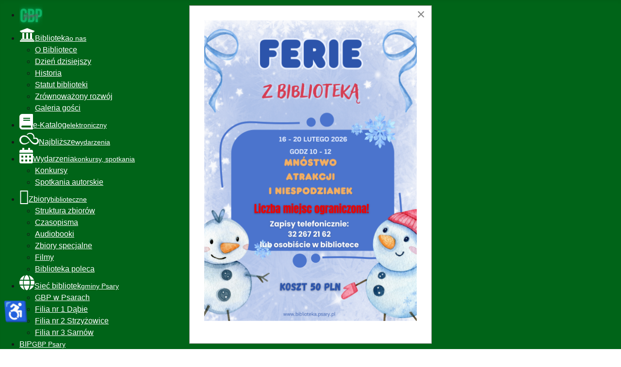

--- FILE ---
content_type: text/html; charset=utf-8
request_url: https://www.biblioteka.psary.pl/
body_size: 30558
content:
<!DOCTYPE html>
<html lang="pl-pl" dir="ltr">

<head>
    <meta charset="utf-8">
	<meta name="rights" content="Gminna Biblioteka Publiczna w Psarach">
	<meta name="robots" content="index, follow">
	<meta name="viewport" content="width=device-width, initial-scale=1">
	<meta name="description" content="Gminna Biblioteka Publiczna w Psarach">
	<meta name="generator" content="Joomla! - Open Source Content Management">
	<title>Gminna Biblioteka Publiczna w Psarach</title>
	<link href="/media/system/images/joomla-favicon.svg" rel="icon" type="image/svg+xml">
	<link href="/media/system/images/favicon.ico" rel="alternate icon" type="image/vnd.microsoft.icon">
	<link href="/media/system/images/joomla-favicon-pinned.svg" rel="mask-icon" color="#000">

    <link href="/media/system/css/joomla-fontawesome.min.css?9a1138" rel="lazy-stylesheet"><noscript><link href="/media/system/css/joomla-fontawesome.min.css?9a1138" rel="stylesheet"></noscript>
	<link href="/media/templates/site/cassiopeia/css/template.min.css?9a1138" rel="stylesheet">
	<link href="/media/templates/site/cassiopeia/css/global/colors_standard.min.css?9a1138" rel="stylesheet">
	<link href="/media/mod_menu/css/mod-menu.min.css?a45ede" rel="stylesheet">
	<link href="/media/templates/site/cassiopeia_extended/css/global/colors.min.css?9a1138" rel="stylesheet">
	<link href="/media/templates/site/cassiopeia_extended/css/global/fonts.min.css?9a1138" rel="stylesheet">
	<link href="/media/templates/site/cassiopeia/css/vendor/joomla-custom-elements/joomla-alert.min.css?0.4.1" rel="stylesheet">
	<link href="/components/com_sppagebuilder/assets/css/font-awesome-6.min.css?3e7e96fad5e237fb2d5a081c6cb11212" rel="stylesheet">
	<link href="/components/com_sppagebuilder/assets/css/font-awesome-v4-shims.css?3e7e96fad5e237fb2d5a081c6cb11212" rel="stylesheet">
	<link href="/components/com_sppagebuilder/assets/css/animate.min.css?3e7e96fad5e237fb2d5a081c6cb11212" rel="stylesheet">
	<link href="/components/com_sppagebuilder/assets/css/sppagebuilder.css?3e7e96fad5e237fb2d5a081c6cb11212" rel="stylesheet">
	<link href="/components/com_sppagebuilder/assets/css/dynamic-content.css?3e7e96fad5e237fb2d5a081c6cb11212" rel="stylesheet">
	<link href="/components/com_sppagebuilder/assets/css/js_slider.css" rel="stylesheet">
	<link href="/media/com_icagenda/icicons/style.css?9a1138" rel="stylesheet">
	<link href="/components/com_icagenda/themes/packs/default/css/default_module.css" rel="stylesheet">
	<link href="https://fonts.googleapis.com/css?family=&quot;Abel&quot;:100,100italic,200,200italic,300,300italic,400,400italic,500,500italic,600,600italic,700,700italic,800,800italic,900,900italic&amp;display=swap" rel="stylesheet">
	<link href="/components/com_sppagebuilder/assets/css/magnific-popup.css" rel="stylesheet">
	<link href="/components/com_sppagebuilder/assets/css/jquery.bxslider.min.css" rel="stylesheet">
	<link href="/components/com_sppagebuilder/assets/css/slick.css" rel="stylesheet">
	<link href="/components/com_sppagebuilder/assets/css/slick-theme.css" rel="stylesheet">
	<link href="/components/com_sppagebuilder/assets/css/leaflet.css" rel="stylesheet">
	<link href="/media/com_rstbox/css/vendor/animate.min.css?9a1138" rel="stylesheet">
	<link href="/media/com_rstbox/css/engagebox.css?9a1138" rel="stylesheet">
	<link href="/modules/mod_djmegamenu/themes/clean/css/djmegamenu.css?4.5.0.pro" rel="stylesheet">
	<link href="https://cdnjs.cloudflare.com/ajax/libs/animate.css/4.1.1/animate.compat.min.css" rel="stylesheet">
	<link href="/modules/mod_djmegamenu/assets/css/offcanvas.min.css?4.5.0.pro" rel="stylesheet">
	<link href="/modules/mod_djmegamenu/mobilethemes/dark/djmobilemenu.css?4.5.0.pro" rel="stylesheet">
	<link href="https://cdnjs.cloudflare.com/ajax/libs/font-awesome/5.15.4/css/all.min.css" rel="stylesheet">
	<link href="https://cdnjs.cloudflare.com/ajax/libs/font-awesome/5.15.4/css/v4-shims.min.css" rel="stylesheet">
	<link href="/components/com_sppagebuilder/assets/css/color-switcher.css?3e7e96fad5e237fb2d5a081c6cb11212" rel="stylesheet">
	<style>:root {
		--hue: 214;
		--template-bg-light: #f0f4fb;
		--template-text-dark: #495057;
		--template-text-light: #ffffff;
		--template-link-color: var(--link-color);
		--template-special-color: #001B4C;
		
	}</style>
	<style>:root {
        --body-bg: rgb(254, 254, 254);
        --body-color: rgb(23, 23, 23);
        --btnbg: rgb(0, 100, 24);
        --btnbgh: rgb(0, 184, 49);
        --btncolor: rgb(254, 254, 254);
        --btncolorh: rgb(254, 254, 254);
        --footerbg: rgb(0, 100, 24);
        --footercolor: rgb(254, 254, 254);
        --headerbg: rgb(0, 100, 24);
        --headercolor: rgb(255, 255, 255);
        --link-color: rgb(0, 100, 24);
        --link-hover-color: rgb(0, 184, 49);
    }</style>
	<style>:root {
        --body-font-size: 1rem;
        --h1size: 2rem;
        --h2size: 1.7rem;
        --h3size: 1.5rem;
    }</style>
	<style>@media(min-width: 1400px) {.sppb-row-container { max-width: 1320px; }}</style>
	<style>
@media screen and (min-width:1201px){


}

@media screen and (min-width:769px) and (max-width:1200px){


}

@media screen and (min-width:481px) and (max-width:768px){


}

@media screen and (max-width:480px){



	#ictip a.close {
		padding-right:15px;
	}

}
</style>
	<style>.sp-page-builder .page-content #section-id-1632926858328{box-shadow:0px 0px 0px 0px #fff;}.sp-page-builder .page-content #section-id-1632926858328{padding-top:0px;padding-right:0px;padding-bottom:0px;padding-left:0px;margin-top:0px;margin-right:0px;margin-bottom:20px;margin-left:0px;color:#989898;}@media (max-width:1199.98px) {.sp-page-builder .page-content #section-id-1632926858328{padding-top:0px;padding-right:0px;padding-bottom:0px;padding-left:0px;margin-top:0px;margin-right:0px;margin-bottom:0px;margin-left:0px;}}@media (max-width:991.98px) {.sp-page-builder .page-content #section-id-1632926858328{padding-top:0px;padding-right:0px;padding-bottom:0px;padding-left:0px;margin-top:0px;margin-right:0px;margin-bottom:0px;margin-left:0px;}}#column-id-1632926858351{border-radius:0px;}#column-wrap-id-1632926858351{max-width:83.333333%;flex-basis:83.333333%;}@media (max-width:1199.98px) {#column-wrap-id-1632926858351{max-width:83.333333%;flex-basis:83.333333%;}}@media (max-width:991.98px) {#column-wrap-id-1632926858351{max-width:83.333333%;flex-basis:83.333333%;}}@media (max-width:767.98px) {#column-wrap-id-1632926858351{max-width:100%;flex-basis:100%;}}@media (max-width:575.98px) {#column-wrap-id-1632926858351{max-width:100%;flex-basis:100%;}}#column-id-1632926858351 .sppb-column-overlay{border-radius:0px;}#sppb-addon-1632926858352{border-radius:0px;}#sppb-addon-wrapper-1632926858352{margin-bottom:0px;}@media (max-width:1199.98px) {#sppb-addon-wrapper-1632926858352{margin-bottom:0px;}}@media (max-width:991.98px) {#sppb-addon-wrapper-1632926858352{margin-bottom:0px;}}@media (max-width:767.98px) {#sppb-addon-wrapper-1632926858352{margin-bottom:10px;}}@media (max-width:575.98px) {#sppb-addon-wrapper-1632926858352{margin-bottom:10px;}}#sppb-addon-1632926858352 .sp-dot-indicator-wrap .dot-indicator,#sppb-addon-1632926858352 .sp-indicator.line-indicator{background:rgba(0, 0, 0, 0.35);}#sppb-addon-1632926858352 .sp-dot-indicator-wrap{background:rgba(0, 0, 0, 0);}#sppb-addon-1632926858352 .sp-indicator-container{background:rgba(0, 0, 0, 0);width:100%;top:0px;left:0px;}@media (max-width:1199.98px) {#sppb-addon-1632926858352 .sp-indicator-container{width:100%;top:0px;left:0px;}}@media (max-width:991.98px) {#sppb-addon-1632926858352 .sp-indicator-container{width:100%;top:0px;left:0px;}}@media (max-width:767.98px) {#sppb-addon-1632926858352 .sp-indicator-container{width:65.7%;}}@media (max-width:575.98px) {#sppb-addon-1632926858352 .sp-indicator-container{width:65.7%;}}#sppb-addon-1632926858352 .sp-slider .sp-dots ul li{background-color:#ffffff;border-color:rgb(0, 100, 49);border-style:solid;border-width:2px;border-radius:100px;margin-top:5px;margin-right:5px;margin-bottom:5px;margin-left:5px;}#sppb-addon-1632926858352 .sp-slider.dot-controller-line .sp-dots ul li.active span{background-color:#d04b12;border-radius:100px;}#sppb-addon-1632926858352 .sp-slider.dot-controller-line .sp-dots ul li.active{border-radius:100px;border-color:rgb(0, 184, 49);}#sppb-addon-1632926858352 .sp-slider .sp-dots ul li span,#sppb-addon-1632926858352 .sp-slider .sp-dots ul li:hover span,#sppb-addon-1632926858352 .sp-slider .sp-dots ul li:hover:after,#sppb-addon-1632926858352 .sp-slider .sp-dots ul li:after{border-radius:100px;}#sppb-addon-1632926858352 .sp-slider .sp-dots ul li.active{border-color:rgb(0, 184, 49);}#sppb-addon-1632926858352 .dot-controller-position-bottom_right.sp-slider .sp-dots{right:20px;}#sppb-addon-1632926858352 div[class*="arrow-position-bottom"].sp-slider .sp-nav-control{width:20px;}@media (max-width:1199.98px) {#sppb-addon-1632926858352 div[class*="arrow-position-bottom"].sp-slider .sp-nav-control{width:20px;}}@media (max-width:991.98px) {#sppb-addon-1632926858352 div[class*="arrow-position-bottom"].sp-slider .sp-nav-control{width:20px;}}@media (max-width:767.98px) {#sppb-addon-1632926858352 div[class*="arrow-position-bottom"].sp-slider .sp-nav-control{width:20px;}}@media (max-width:575.98px) {#sppb-addon-1632926858352 div[class*="arrow-position-bottom"].sp-slider .sp-nav-control{width:20px;}}#sppb-addon-1632926858352 .sp-slider .sp-nav-control .nav-control{line-height:-2px;}@media (max-width:1199.98px) {#sppb-addon-1632926858352 .sp-slider .sp-nav-control .nav-control{line-height:-2px;}}@media (max-width:991.98px) {#sppb-addon-1632926858352 .sp-slider .sp-nav-control .nav-control{line-height:-2px;}}@media (max-width:767.98px) {#sppb-addon-1632926858352 .sp-slider .sp-nav-control .nav-control{line-height:-2px;}}@media (max-width:575.98px) {#sppb-addon-1632926858352 .sp-slider .sp-nav-control .nav-control{line-height:-2px;}}#sppb-addon-1632926858352 .sp-slider .sp-nav-control .nav-control i{line-height:-2px;}@media (max-width:1199.98px) {#sppb-addon-1632926858352 .sp-slider .sp-nav-control .nav-control i{line-height:-2px;}}@media (max-width:991.98px) {#sppb-addon-1632926858352 .sp-slider .sp-nav-control .nav-control i{line-height:-2px;}}@media (max-width:767.98px) {#sppb-addon-1632926858352 .sp-slider .sp-nav-control .nav-control i{line-height:-2px;}}@media (max-width:575.98px) {#sppb-addon-1632926858352 .sp-slider .sp-nav-control .nav-control i{line-height:-2px;}}#sppb-addon-1632926858352 .dot-controller-with_image.sp-slider .sp-dots ul li.sp-dot-0 {background:url('https://www.biblioteka.psary.pl//images/top/centrala.png') no-repeat scroll center center / cover;}#sppb-addon-1632926858352 #sp-slider-item-1632926858352-num-0-key.sp-item .sp-video-control {display:none;}#sppb-addon-1632926858352 #sp-slider-item-1632926858352-num-0-key.sp-item .sp-background:after,#sppb-addon-1632926858352 #sp-slider-item-1632926858352-num-0-key.sp-item .sp-video-background-mask{background:rgba(0, 0, 0, 0.37);}#sppb-addon-1632926858352 .sp-slider #sp-slider-item-1632926858352-num-0-key #sp-slider-inner-item-1632926858353-num-0-key{color:rgb(255, 255, 255);text-shadow:0px 1px 0px #000000;background:rgba(183, 181, 181, 0.4)px;margin:0px 0px 20px 50px;}@media (max-width:1199.98px) {#sppb-addon-1632926858352 .sp-slider #sp-slider-item-1632926858352-num-0-key #sp-slider-inner-item-1632926858353-num-0-key{margin:0px 0px 20px 50px;}}@media (max-width:991.98px) {#sppb-addon-1632926858352 .sp-slider #sp-slider-item-1632926858352-num-0-key #sp-slider-inner-item-1632926858353-num-0-key{margin:0px 0px 20px 50px;}}#sppb-addon-1632926858352 .sp-slider #sp-slider-item-1632926858352-num-0-key #sp-slider-inner-item-1632926858353-num-0-key{color:rgb(255, 255, 255);text-shadow:0px 1px 0px #000000px;background:rgba(183, 181, 181, 0.4);margin:0px 0px 20px 50px;}@media (max-width:1199.98px) {#sppb-addon-1632926858352 .sp-slider #sp-slider-item-1632926858352-num-0-key #sp-slider-inner-item-1632926858353-num-0-key{margin:0px 0px 20px 50px;}}@media (max-width:991.98px) {#sppb-addon-1632926858352 .sp-slider #sp-slider-item-1632926858352-num-0-key #sp-slider-inner-item-1632926858353-num-0-key{margin:0px 0px 20px 50px;}}#sppb-addon-1632926858352 .sp-slider #sp-slider-item-1632926858352-num-0-key #sp-slider-inner-item-1632926858353-num-0-key{font-family:Tahoma;font-size:42px;line-height:52px;}@media (max-width:1199.98px) {#sppb-addon-1632926858352 .sp-slider #sp-slider-item-1632926858352-num-0-key #sp-slider-inner-item-1632926858353-num-0-key{font-size:42px;line-height:52px;}}@media (max-width:991.98px) {#sppb-addon-1632926858352 .sp-slider #sp-slider-item-1632926858352-num-0-key #sp-slider-inner-item-1632926858353-num-0-key{font-size:42px;line-height:52px;}}@media (max-width:767.98px) {#sppb-addon-1632926858352 .sp-slider #sp-slider-item-1632926858352-num-0-key #sp-slider-inner-item-1632926858353-num-0-key{font-size:20px;line-height:24px;}}@media (max-width:575.98px) {#sppb-addon-1632926858352 .sp-slider #sp-slider-item-1632926858352-num-0-key #sp-slider-inner-item-1632926858353-num-0-key{font-size:20px;line-height:24px;}}#sppb-addon-1632926858352 .sp-slider #sp-slider-item-1632926858352-num-0-key #sp-slider-inner-item-1632926858353-num-0-key img{height:385px;width:400px;}@media (max-width:1199.98px) {#sppb-addon-1632926858352 .sp-slider #sp-slider-item-1632926858352-num-0-key #sp-slider-inner-item-1632926858353-num-0-key img{height:385px;width:400px;}}@media (max-width:991.98px) {#sppb-addon-1632926858352 .sp-slider #sp-slider-item-1632926858352-num-0-key #sp-slider-inner-item-1632926858353-num-0-key img{height:385px;width:400px;}}#sppb-addon-1632926858352 .sp-slider #sp-slider-item-1632926858352-num-0-key #sp-slider-inner-item-1632926858353-num-0-key.sppb-sp-slider-button{margin-top:0px;margin-right:0px;margin-bottom:20px;margin-left:50px;}@media (max-width:1199.98px) {#sppb-addon-1632926858352 .sp-slider #sp-slider-item-1632926858352-num-0-key #sp-slider-inner-item-1632926858353-num-0-key.sppb-sp-slider-button{margin-top:0px;margin-right:0px;margin-bottom:20px;margin-left:50px;}}@media (max-width:991.98px) {#sppb-addon-1632926858352 .sp-slider #sp-slider-item-1632926858352-num-0-key #sp-slider-inner-item-1632926858353-num-0-key.sppb-sp-slider-button{margin-top:0px;margin-right:0px;margin-bottom:20px;margin-left:50px;}}#sppb-addon-1632926858352 .sp-slider #sp-slider-item-1632926858352-num-0-key #sp-slider-inner-item-1632926858353-num-0-key.sppb-sp-slider-button .sp-slider-btn-text{background:#444444;margin-top:0px;margin-right:0px;margin-bottom:20px;margin-left:50px;color:rgb(255, 255, 255);}@media (max-width:1199.98px) {#sppb-addon-1632926858352 .sp-slider #sp-slider-item-1632926858352-num-0-key #sp-slider-inner-item-1632926858353-num-0-key.sppb-sp-slider-button .sp-slider-btn-text{margin-top:0px;margin-right:0px;margin-bottom:20px;margin-left:50px;}}@media (max-width:991.98px) {#sppb-addon-1632926858352 .sp-slider #sp-slider-item-1632926858352-num-0-key #sp-slider-inner-item-1632926858353-num-0-key.sppb-sp-slider-button .sp-slider-btn-text{margin-top:0px;margin-right:0px;margin-bottom:20px;margin-left:50px;}}#sppb-addon-1632926858352 .sp-slider #sp-slider-item-1632926858352-num-0-key #sp-slider-inner-item-1632926858353-num-0-key.sppb-sp-slider-button .sp-slider-btn-text{font-family:Tahoma;font-size:42px;line-height:52px;}@media (max-width:1199.98px) {#sppb-addon-1632926858352 .sp-slider #sp-slider-item-1632926858352-num-0-key #sp-slider-inner-item-1632926858353-num-0-key.sppb-sp-slider-button .sp-slider-btn-text{font-size:42px;line-height:52px;}}@media (max-width:991.98px) {#sppb-addon-1632926858352 .sp-slider #sp-slider-item-1632926858352-num-0-key #sp-slider-inner-item-1632926858353-num-0-key.sppb-sp-slider-button .sp-slider-btn-text{font-size:42px;line-height:52px;}}@media (max-width:767.98px) {#sppb-addon-1632926858352 .sp-slider #sp-slider-item-1632926858352-num-0-key #sp-slider-inner-item-1632926858353-num-0-key.sppb-sp-slider-button .sp-slider-btn-text{font-size:20px;line-height:24px;}}@media (max-width:575.98px) {#sppb-addon-1632926858352 .sp-slider #sp-slider-item-1632926858352-num-0-key #sp-slider-inner-item-1632926858353-num-0-key.sppb-sp-slider-button .sp-slider-btn-text{font-size:20px;line-height:24px;}}#sppb-addon-1632926858352 .sp-slider #sp-slider-item-1632926858352-num-0-key #sp-slider-inner-item-1632926858353-num-0-key.sppb-sp-slider-button .sp-slider-btn-text:hover,#sppb-addon-1632926858352 .sp-slider #sp-slider-item-1632926858352-num-0-key #sp-slider-inner-item-1632926858353-num-0-key.sppb-sp-slider-button .sp-slider-btn-text:focus{background:#222;color:#fff;border-color:#fff;}#sppb-addon-1632926858352 .sp-slider #sp-slider-item-1632926858352-num-0-key #sp-slider-inner-item-1632926858353-num-1-key{color:rgba(255, 255, 255, 0.95);margin:0px 0px 0px 50px;}@media (max-width:1199.98px) {#sppb-addon-1632926858352 .sp-slider #sp-slider-item-1632926858352-num-0-key #sp-slider-inner-item-1632926858353-num-1-key{margin:0px 0px 0px 50px;}}@media (max-width:991.98px) {#sppb-addon-1632926858352 .sp-slider #sp-slider-item-1632926858352-num-0-key #sp-slider-inner-item-1632926858353-num-1-key{margin:0px 0px 0px 50px;}}#sppb-addon-1632926858352 .sp-slider #sp-slider-item-1632926858352-num-0-key #sp-slider-inner-item-1632926858353-num-1-key{color:rgba(255, 255, 255, 0.95);margin:0px 0px 0px 50px;padding:0px 0px 30px 0px;}@media (max-width:1199.98px) {#sppb-addon-1632926858352 .sp-slider #sp-slider-item-1632926858352-num-0-key #sp-slider-inner-item-1632926858353-num-1-key{margin:0px 0px 0px 50px;padding:0px 0px 30px 0px;}}@media (max-width:991.98px) {#sppb-addon-1632926858352 .sp-slider #sp-slider-item-1632926858352-num-0-key #sp-slider-inner-item-1632926858353-num-1-key{margin:0px 0px 0px 50px;padding:0px 0px 30px 0px;}}#sppb-addon-1632926858352 .sp-slider #sp-slider-item-1632926858352-num-0-key #sp-slider-inner-item-1632926858353-num-1-key{font-family:Helvetica;font-size:18px;line-height:26px;}@media (max-width:1199.98px) {#sppb-addon-1632926858352 .sp-slider #sp-slider-item-1632926858352-num-0-key #sp-slider-inner-item-1632926858353-num-1-key{font-size:15px;line-height:24px;}}@media (max-width:991.98px) {#sppb-addon-1632926858352 .sp-slider #sp-slider-item-1632926858352-num-0-key #sp-slider-inner-item-1632926858353-num-1-key{font-size:15px;line-height:24px;}}#sppb-addon-1632926858352 .sp-slider #sp-slider-item-1632926858352-num-0-key #sp-slider-inner-item-1632926858353-num-1-key img{height:385px;width:400px;}@media (max-width:1199.98px) {#sppb-addon-1632926858352 .sp-slider #sp-slider-item-1632926858352-num-0-key #sp-slider-inner-item-1632926858353-num-1-key img{height:385px;width:400px;}}@media (max-width:991.98px) {#sppb-addon-1632926858352 .sp-slider #sp-slider-item-1632926858352-num-0-key #sp-slider-inner-item-1632926858353-num-1-key img{height:385px;width:400px;}}#sppb-addon-1632926858352 .sp-slider #sp-slider-item-1632926858352-num-0-key #sp-slider-inner-item-1632926858353-num-1-key.sppb-sp-slider-button{margin-top:0px;margin-right:0px;margin-bottom:0px;margin-left:50px;}@media (max-width:1199.98px) {#sppb-addon-1632926858352 .sp-slider #sp-slider-item-1632926858352-num-0-key #sp-slider-inner-item-1632926858353-num-1-key.sppb-sp-slider-button{margin-top:0px;margin-right:0px;margin-bottom:0px;margin-left:50px;}}@media (max-width:991.98px) {#sppb-addon-1632926858352 .sp-slider #sp-slider-item-1632926858352-num-0-key #sp-slider-inner-item-1632926858353-num-1-key.sppb-sp-slider-button{margin-top:0px;margin-right:0px;margin-bottom:0px;margin-left:50px;}}#sppb-addon-1632926858352 .sp-slider #sp-slider-item-1632926858352-num-0-key #sp-slider-inner-item-1632926858353-num-1-key.sppb-sp-slider-button .sp-slider-btn-text{background:#444444;margin-top:0px;margin-right:0px;margin-bottom:0px;margin-left:50px;color:rgba(255, 255, 255, 0.95);padding-top:0px;padding-right:0px;padding-bottom:30px;padding-left:0px;}@media (max-width:1199.98px) {#sppb-addon-1632926858352 .sp-slider #sp-slider-item-1632926858352-num-0-key #sp-slider-inner-item-1632926858353-num-1-key.sppb-sp-slider-button .sp-slider-btn-text{margin-top:0px;margin-right:0px;margin-bottom:0px;margin-left:50px;padding-top:0px;padding-right:0px;padding-bottom:30px;padding-left:0px;}}@media (max-width:991.98px) {#sppb-addon-1632926858352 .sp-slider #sp-slider-item-1632926858352-num-0-key #sp-slider-inner-item-1632926858353-num-1-key.sppb-sp-slider-button .sp-slider-btn-text{margin-top:0px;margin-right:0px;margin-bottom:0px;margin-left:50px;padding-top:0px;padding-right:0px;padding-bottom:30px;padding-left:0px;}}#sppb-addon-1632926858352 .sp-slider #sp-slider-item-1632926858352-num-0-key #sp-slider-inner-item-1632926858353-num-1-key.sppb-sp-slider-button .sp-slider-btn-text{font-family:Helvetica;font-size:18px;line-height:26px;}@media (max-width:1199.98px) {#sppb-addon-1632926858352 .sp-slider #sp-slider-item-1632926858352-num-0-key #sp-slider-inner-item-1632926858353-num-1-key.sppb-sp-slider-button .sp-slider-btn-text{font-size:15px;line-height:24px;}}@media (max-width:991.98px) {#sppb-addon-1632926858352 .sp-slider #sp-slider-item-1632926858352-num-0-key #sp-slider-inner-item-1632926858353-num-1-key.sppb-sp-slider-button .sp-slider-btn-text{font-size:15px;line-height:24px;}}#sppb-addon-1632926858352 .sp-slider #sp-slider-item-1632926858352-num-0-key #sp-slider-inner-item-1632926858353-num-1-key.sppb-sp-slider-button .sp-slider-btn-text:hover,#sppb-addon-1632926858352 .sp-slider #sp-slider-item-1632926858352-num-0-key #sp-slider-inner-item-1632926858353-num-1-key.sppb-sp-slider-button .sp-slider-btn-text:focus{background:#222;color:#fff;border-color:#fff;}#sppb-addon-1632926858352 .dot-controller-with_image.sp-slider .sp-dots ul li.sp-dot-1 {background:url('https://www.biblioteka.psary.pl//images/top/dabie.png') no-repeat scroll center center / cover;}#sppb-addon-1632926858352 #sp-slider-item-1632926858352-num-1-key.sp-item .sp-video-control {display:none;}#sppb-addon-1632926858352 #sp-slider-item-1632926858352-num-1-key.sp-item .sp-background:after,#sppb-addon-1632926858352 #sp-slider-item-1632926858352-num-1-key.sp-item .sp-video-background-mask{background:rgba(0, 0, 0, 0.37);}#sppb-addon-1632926858352 .sp-slider #sp-slider-item-1632926858352-num-1-key #sp-slider-inner-item-1632926858354-num-0-key{color:#fff;background:rgba(183, 181, 181, 0.4)px;}#sppb-addon-1632926858352 .sp-slider #sp-slider-item-1632926858352-num-1-key #sp-slider-inner-item-1632926858354-num-0-key{color:#fff;background:rgba(183, 181, 181, 0.4);border-radius:0px;}#sppb-addon-1632926858352 .sp-slider #sp-slider-item-1632926858352-num-1-key #sp-slider-inner-item-1632926858354-num-0-key{font-family:Tahoma;font-size:42px;line-height:52px;}#sppb-addon-1632926858352 .sp-slider #sp-slider-item-1632926858352-num-1-key #sp-slider-inner-item-1632926858354-num-0-key img{height:385px;width:400px;}#sppb-addon-1632926858352 .sp-slider #sp-slider-item-1632926858352-num-1-key #sp-slider-inner-item-1632926858354-num-0-key.sppb-sp-slider-button .sp-slider-btn-text{background:#F70707;color:#fff;border-radius:0px;}#sppb-addon-1632926858352 .sp-slider #sp-slider-item-1632926858352-num-1-key #sp-slider-inner-item-1632926858354-num-0-key.sppb-sp-slider-button .sp-slider-btn-text{font-family:Tahoma;font-size:42px;line-height:52px;}#sppb-addon-1632926858352 .sp-slider #sp-slider-item-1632926858352-num-1-key #sp-slider-inner-item-1632926858354-num-0-key.sppb-sp-slider-button .sp-slider-btn-text:hover,#sppb-addon-1632926858352 .sp-slider #sp-slider-item-1632926858352-num-1-key #sp-slider-inner-item-1632926858354-num-0-key.sppb-sp-slider-button .sp-slider-btn-text:focus{background:#222;color:#fff;border-color:#fff;}#sppb-addon-1632926858352 .sp-slider #sp-slider-item-1632926858352-num-1-key #sp-slider-inner-item-1632926858354-num-1-key{color:#fff;}#sppb-addon-1632926858352 .sp-slider #sp-slider-item-1632926858352-num-1-key #sp-slider-inner-item-1632926858354-num-1-key{color:#fff;border-radius:100px;}#sppb-addon-1632926858352 .sp-slider #sp-slider-item-1632926858352-num-1-key #sp-slider-inner-item-1632926858354-num-1-key{font-family:Tahoma;font-size:18px;line-height:22px;}#sppb-addon-1632926858352 .sp-slider #sp-slider-item-1632926858352-num-1-key #sp-slider-inner-item-1632926858354-num-1-key img{height:385px;width:400px;}#sppb-addon-1632926858352 .sp-slider #sp-slider-item-1632926858352-num-1-key #sp-slider-inner-item-1632926858354-num-1-key.sppb-sp-slider-button .sp-slider-btn-text{background:#444444;color:#fff;border-radius:100px;}#sppb-addon-1632926858352 .sp-slider #sp-slider-item-1632926858352-num-1-key #sp-slider-inner-item-1632926858354-num-1-key.sppb-sp-slider-button .sp-slider-btn-text{font-family:Tahoma;font-size:18px;line-height:22px;}#sppb-addon-1632926858352 .sp-slider #sp-slider-item-1632926858352-num-1-key #sp-slider-inner-item-1632926858354-num-1-key.sppb-sp-slider-button .sp-slider-btn-text:hover,#sppb-addon-1632926858352 .sp-slider #sp-slider-item-1632926858352-num-1-key #sp-slider-inner-item-1632926858354-num-1-key.sppb-sp-slider-button .sp-slider-btn-text:focus{background:#222;color:#fff;border-color:#fff;}#sppb-addon-1632926858352 .dot-controller-with_image.sp-slider .sp-dots ul li.sp-dot-2 {background:url('https://www.biblioteka.psary.pl//images/top/strzyz.png') no-repeat scroll center center / cover;}#sppb-addon-1632926858352 #sp-slider-item-1632926858352-num-2-key.sp-item .sp-video-control {display:none;}#sppb-addon-1632926858352 #sp-slider-item-1632926858352-num-2-key.sp-item .sp-background:after,#sppb-addon-1632926858352 #sp-slider-item-1632926858352-num-2-key.sp-item .sp-video-background-mask{background:rgba(0, 0, 0, 0.37);}#sppb-addon-1632926858352 .sp-slider #sp-slider-item-1632926858352-num-2-key #sp-slider-inner-item-1632926858355-num-0-key{color:#FFFFFF;background:rgba(183, 181, 181, 0.4)px;}#sppb-addon-1632926858352 .sp-slider #sp-slider-item-1632926858352-num-2-key #sp-slider-inner-item-1632926858355-num-0-key{color:#FFFFFF;background:rgba(183, 181, 181, 0.4);}#sppb-addon-1632926858352 .sp-slider #sp-slider-item-1632926858352-num-2-key #sp-slider-inner-item-1632926858355-num-0-key{font-family:Tahoma;font-size:42px;line-height:52px;}#sppb-addon-1632926858352 .sp-slider #sp-slider-item-1632926858352-num-2-key #sp-slider-inner-item-1632926858355-num-0-key img{height:385px;width:400px;}#sppb-addon-1632926858352 .sp-slider #sp-slider-item-1632926858352-num-2-key #sp-slider-inner-item-1632926858355-num-0-key.sppb-sp-slider-button .sp-slider-btn-text{background:#444444;color:#FFFFFF;}#sppb-addon-1632926858352 .sp-slider #sp-slider-item-1632926858352-num-2-key #sp-slider-inner-item-1632926858355-num-0-key.sppb-sp-slider-button .sp-slider-btn-text{font-family:Tahoma;font-size:42px;line-height:52px;}#sppb-addon-1632926858352 .sp-slider #sp-slider-item-1632926858352-num-2-key #sp-slider-inner-item-1632926858355-num-0-key.sppb-sp-slider-button .sp-slider-btn-text:hover,#sppb-addon-1632926858352 .sp-slider #sp-slider-item-1632926858352-num-2-key #sp-slider-inner-item-1632926858355-num-0-key.sppb-sp-slider-button .sp-slider-btn-text:focus{background:#222;color:#fff;border-color:#fff;}#sppb-addon-1632926858352 .sp-slider #sp-slider-item-1632926858352-num-2-key #sp-slider-inner-item-1632926858355-num-1-key{color:#fff;}#sppb-addon-1632926858352 .sp-slider #sp-slider-item-1632926858352-num-2-key #sp-slider-inner-item-1632926858355-num-1-key{color:#fff;}#sppb-addon-1632926858352 .sp-slider #sp-slider-item-1632926858352-num-2-key #sp-slider-inner-item-1632926858355-num-1-key{font-family:Tahoma;font-size:18px;line-height:22px;}#sppb-addon-1632926858352 .sp-slider #sp-slider-item-1632926858352-num-2-key #sp-slider-inner-item-1632926858355-num-1-key img{height:385px;width:400px;}#sppb-addon-1632926858352 .sp-slider #sp-slider-item-1632926858352-num-2-key #sp-slider-inner-item-1632926858355-num-1-key.sppb-sp-slider-button .sp-slider-btn-text{background:#F80606;color:#fff;}#sppb-addon-1632926858352 .sp-slider #sp-slider-item-1632926858352-num-2-key #sp-slider-inner-item-1632926858355-num-1-key.sppb-sp-slider-button .sp-slider-btn-text{font-family:Tahoma;font-size:18px;line-height:22px;}#sppb-addon-1632926858352 .sp-slider #sp-slider-item-1632926858352-num-2-key #sp-slider-inner-item-1632926858355-num-1-key.sppb-sp-slider-button .sp-slider-btn-text:hover,#sppb-addon-1632926858352 .sp-slider #sp-slider-item-1632926858352-num-2-key #sp-slider-inner-item-1632926858355-num-1-key.sppb-sp-slider-button .sp-slider-btn-text:focus{background:#222;color:#fff;border-color:#fff;}#sppb-addon-1632926858352 .dot-controller-with_image.sp-slider .sp-dots ul li.sp-dot-3 {background:url('https://www.biblioteka.psary.pl//images/top/sarn.png') no-repeat scroll center center / cover;}#sppb-addon-1632926858352 #sp-slider-item-1632926858352-num-3-key.sp-item .sp-video-control {display:none;}#sppb-addon-1632926858352 #sp-slider-item-1632926858352-num-3-key.sp-item .sp-background:after,#sppb-addon-1632926858352 #sp-slider-item-1632926858352-num-3-key.sp-item .sp-video-background-mask{background:rgba(0, 0, 0, 0.37);}#sppb-addon-1632926858352 .sp-slider #sp-slider-item-1632926858352-num-3-key #sp-slider-inner-item-1632926858356-num-0-key{color:#FFFFFF;background:rgba(183, 181, 181, 0.4)px;}#sppb-addon-1632926858352 .sp-slider #sp-slider-item-1632926858352-num-3-key #sp-slider-inner-item-1632926858356-num-0-key{color:#FFFFFF;background:rgba(183, 181, 181, 0.4);}#sppb-addon-1632926858352 .sp-slider #sp-slider-item-1632926858352-num-3-key #sp-slider-inner-item-1632926858356-num-0-key{font-family:Tahoma;font-size:42px;line-height:52px;}#sppb-addon-1632926858352 .sp-slider #sp-slider-item-1632926858352-num-3-key #sp-slider-inner-item-1632926858356-num-0-key img{height:385px;width:400px;}#sppb-addon-1632926858352 .sp-slider #sp-slider-item-1632926858352-num-3-key #sp-slider-inner-item-1632926858356-num-0-key.sppb-sp-slider-button .sp-slider-btn-text{background:#444444;color:#FFFFFF;}#sppb-addon-1632926858352 .sp-slider #sp-slider-item-1632926858352-num-3-key #sp-slider-inner-item-1632926858356-num-0-key.sppb-sp-slider-button .sp-slider-btn-text{font-family:Tahoma;font-size:42px;line-height:52px;}#sppb-addon-1632926858352 .sp-slider #sp-slider-item-1632926858352-num-3-key #sp-slider-inner-item-1632926858356-num-0-key.sppb-sp-slider-button .sp-slider-btn-text:hover,#sppb-addon-1632926858352 .sp-slider #sp-slider-item-1632926858352-num-3-key #sp-slider-inner-item-1632926858356-num-0-key.sppb-sp-slider-button .sp-slider-btn-text:focus{background:#222;color:#fff;border-color:#fff;}#sppb-addon-1632926858352 .sp-slider #sp-slider-item-1632926858352-num-3-key #sp-slider-inner-item-1632926858356-num-1-key{color:#fff;}#sppb-addon-1632926858352 .sp-slider #sp-slider-item-1632926858352-num-3-key #sp-slider-inner-item-1632926858356-num-1-key{color:#fff;}#sppb-addon-1632926858352 .sp-slider #sp-slider-item-1632926858352-num-3-key #sp-slider-inner-item-1632926858356-num-1-key{font-family:Tahoma;font-size:18px;line-height:22px;}#sppb-addon-1632926858352 .sp-slider #sp-slider-item-1632926858352-num-3-key #sp-slider-inner-item-1632926858356-num-1-key img{height:385px;width:400px;}#sppb-addon-1632926858352 .sp-slider #sp-slider-item-1632926858352-num-3-key #sp-slider-inner-item-1632926858356-num-1-key.sppb-sp-slider-button .sp-slider-btn-text{background:#444444;color:#fff;}#sppb-addon-1632926858352 .sp-slider #sp-slider-item-1632926858352-num-3-key #sp-slider-inner-item-1632926858356-num-1-key.sppb-sp-slider-button .sp-slider-btn-text{font-family:Tahoma;font-size:18px;line-height:22px;}#sppb-addon-1632926858352 .sp-slider #sp-slider-item-1632926858352-num-3-key #sp-slider-inner-item-1632926858356-num-1-key.sppb-sp-slider-button .sp-slider-btn-text:hover,#sppb-addon-1632926858352 .sp-slider #sp-slider-item-1632926858352-num-3-key #sp-slider-inner-item-1632926858356-num-1-key.sppb-sp-slider-button .sp-slider-btn-text:focus{background:#222;color:#fff;border-color:#fff;}#column-id-e3d99377-33a6-4c7e-87e8-fa12d48de313{box-shadow:0 0 0 0 #FFFFFF;}#column-wrap-id-e3d99377-33a6-4c7e-87e8-fa12d48de313{max-width:16.666667%;flex-basis:16.666667%;}@media (max-width:1199.98px) {#column-wrap-id-e3d99377-33a6-4c7e-87e8-fa12d48de313{max-width:16.666667%;flex-basis:16.666667%;}}@media (max-width:991.98px) {#column-wrap-id-e3d99377-33a6-4c7e-87e8-fa12d48de313{max-width:16.666667%;flex-basis:16.666667%;}}@media (max-width:767.98px) {#column-wrap-id-e3d99377-33a6-4c7e-87e8-fa12d48de313{max-width:100%;flex-basis:100%;}}@media (max-width:575.98px) {#column-wrap-id-e3d99377-33a6-4c7e-87e8-fa12d48de313{max-width:100%;flex-basis:100%;}}#sppb-addon-720d031f-e6b9-4811-bc82-245fd1e12cb7{box-shadow:0 0 0 0 #FFFFFF;}.sp-page-builder .page-content #section-id-1633029304976{background-image:linear-gradient(0deg, #f3f5fa 0%, rgba(255, 255, 255, 0) 100%);box-shadow:0px 0px 0px 0px #fff;}.sp-page-builder .page-content #section-id-1633029304976{padding-top:0px;padding-right:0px;padding-bottom:0px;padding-left:0px;margin-top:0px;margin-right:0px;margin-bottom:30px;margin-left:0px;color:#989898;}@media (max-width:1199.98px) {.sp-page-builder .page-content #section-id-1633029304976{padding-top:16px;padding-right:0px;padding-bottom:46px;padding-left:0px;margin-top:-60px;margin-right:0px;margin-bottom:0px;margin-left:0px;}}@media (max-width:991.98px) {.sp-page-builder .page-content #section-id-1633029304976{padding-top:16px;padding-right:0px;padding-bottom:46px;padding-left:0px;margin-top:-60px;margin-right:0px;margin-bottom:0px;margin-left:0px;}}@media (max-width:767.98px) {.sp-page-builder .page-content #section-id-1633029304976{padding-top:30px;padding-right:0px;padding-bottom:0px;padding-left:0px;margin-top:20px;margin-right:0px;margin-bottom:0px;margin-left:0px;}}@media (max-width:575.98px) {.sp-page-builder .page-content #section-id-1633029304976{padding-top:30px;padding-right:0px;padding-bottom:0px;padding-left:0px;margin-top:20px;margin-right:0px;margin-bottom:0px;margin-left:0px;}}#column-wrap-id-1633029304578{max-width:25%;flex-basis:25%;}@media (max-width:1199.98px) {#column-wrap-id-1633029304578{max-width:25%;flex-basis:25%;}}@media (max-width:991.98px) {#column-wrap-id-1633029304578{max-width:25%;flex-basis:25%;}}@media (max-width:767.98px) {#column-wrap-id-1633029304578{max-width:100%;flex-basis:100%;}}@media (max-width:575.98px) {#column-wrap-id-1633029304578{max-width:100%;flex-basis:100%;}}#sppb-addon-1633029304579{box-shadow:0px 0px 1px 1px #def1ff;}#sppb-addon-1633029304579{color:#ffffff;border-radius:0px;padding-top:20px;padding-right:20px;padding-bottom:20px;padding-left:20px;}@media (max-width:1199.98px) {#sppb-addon-1633029304579{border-radius:0px;padding-top:30px;padding-right:10px;padding-bottom:50px;padding-left:10px;}}@media (max-width:991.98px) {#sppb-addon-1633029304579{border-radius:0px;padding-top:30px;padding-right:10px;padding-bottom:50px;padding-left:10px;}}@media (max-width:767.98px) {#sppb-addon-1633029304579{padding-top:30px;padding-right:30px;padding-bottom:30px;padding-left:30px;}}@media (max-width:575.98px) {#sppb-addon-1633029304579{padding-top:30px;padding-right:30px;padding-bottom:30px;padding-left:30px;}}#sppb-addon-wrapper-1633029304579{margin-top:0px;margin-right:0px;margin-bottom:0px;margin-left:0px;}@media (max-width:1199.98px) {#sppb-addon-wrapper-1633029304579{margin-top:-5px;margin-bottom:30px;}}@media (max-width:991.98px) {#sppb-addon-wrapper-1633029304579{margin-top:-5px;margin-bottom:30px;}}#sppb-addon-1633029304579 {background-color:#D05C10;position:relative;overflow:hidden;}#sppb-addon-1633029304579 .sppb-addon-overlayer { background-color:RGBA(242, 130, 10, 0.92); }#sppb-addon-1633029304579 > .sppb-addon { position:relative; }#sppb-addon-1633029304579 .sppb-addon-title{margin-top:40px;margin-bottom:20px;color:#ffffff;}@media (max-width:1199.98px) {#sppb-addon-1633029304579 .sppb-addon-title{margin-top:40px;margin-bottom:20px;}}@media (max-width:991.98px) {#sppb-addon-1633029304579 .sppb-addon-title{margin-top:40px;margin-bottom:20px;}}@media (max-width:767.98px) {#sppb-addon-1633029304579 .sppb-addon-title{margin-top:20px;margin-bottom:10px;}}@media (max-width:575.98px) {#sppb-addon-1633029304579 .sppb-addon-title{margin-top:20px;margin-bottom:10px;}}#sppb-addon-1633029304579 .sppb-addon-title{font-size:20px;line-height:26px;letter-spacing:1px;}@media (max-width:1199.98px) {#sppb-addon-1633029304579 .sppb-addon-title{font-size:20px;line-height:26px;}}@media (max-width:991.98px) {#sppb-addon-1633029304579 .sppb-addon-title{font-size:20px;line-height:26px;}}#sppb-addon-1633029304579{background-color:rgba(0, 155, 255, 0.5);}#sppb-addon-1633029304579 .sppb-addon-text{color:#FFFFFF;}#sppb-addon-1633029304579 .sppb-addon-text{font-size:16px;line-height:26px;}@media (max-width:1199.98px) {#sppb-addon-1633029304579 .sppb-addon-text{font-size:16px;}}@media (max-width:991.98px) {#sppb-addon-1633029304579 .sppb-addon-text{font-size:16px;}}#sppb-addon-1633029304579 .sppb-feature-box-title{font-size:20px;line-height:26px;letter-spacing:1px;}@media (max-width:1199.98px) {#sppb-addon-1633029304579 .sppb-feature-box-title{font-size:20px;line-height:26px;}}@media (max-width:991.98px) {#sppb-addon-1633029304579 .sppb-feature-box-title{font-size:20px;line-height:26px;}}#sppb-addon-1633029304579 .sppb-addon-content{text-align:left;}#sppb-addon-1633029304579 .sppb-img-container{display:block;}#sppb-addon-1633029304579 .sppb-img-container img{border-radius:0px;}#sppb-addon-1633029304579 .sppb-media-content .sppb-btn{margin-top:20px;margin-right:0px;margin-bottom:0px;margin-left:0px;}@media (max-width:1199.98px) {#sppb-addon-1633029304579 .sppb-media-content .sppb-btn{margin-top:20px;margin-right:0px;margin-bottom:0px;margin-left:0px;}}@media (max-width:991.98px) {#sppb-addon-1633029304579 .sppb-media-content .sppb-btn{margin-top:20px;margin-right:0px;margin-bottom:0px;margin-left:0px;}}#sppb-addon-1633029304579 #btn-1633029304579.sppb-btn-dark{font-family:Abel;}#sppb-addon-1633029304579 .sppb-feature-box-title,#sppb-addon-1633029304579 .sppb-feature-box-title a{color:#ffffff;}#sppb-addon-1633029304579:hover .sppb-addon-text{color:#e7e7e7;}#sppb-addon-1633029304579:hover .sppb-icon-container{color:#ffffff;}#sppb-addon-1633029304579{transition:.3s;}#sppb-addon-1633029304579:hover{background-color:rgba(212, 15, 15, 0.77);color:#e7e7e7;box-shadow:0px 0px 3px 3px rgba(199, 199, 199, 0.42);}#sppb-addon-1633029304579{ transform-origin:50% 50%; }#column-wrap-id-1633029304580{max-width:25%;flex-basis:25%;}@media (max-width:1199.98px) {#column-wrap-id-1633029304580{max-width:25%;flex-basis:25%;}}@media (max-width:991.98px) {#column-wrap-id-1633029304580{max-width:25%;flex-basis:25%;}}@media (max-width:767.98px) {#column-wrap-id-1633029304580{max-width:100%;flex-basis:100%;}}@media (max-width:575.98px) {#column-wrap-id-1633029304580{max-width:100%;flex-basis:100%;}}#sppb-addon-1633081298159{box-shadow:0px 4px 10px 0px #bdbdbd;}#sppb-addon-1633081298159{color:#ffffff;border-radius:0px;padding-top:20px;padding-right:20px;padding-bottom:20px;padding-left:20px;}@media (max-width:1199.98px) {#sppb-addon-1633081298159{border-radius:0px;padding-top:30px;padding-right:10px;padding-bottom:50px;padding-left:10px;}}@media (max-width:991.98px) {#sppb-addon-1633081298159{border-radius:0px;padding-top:30px;padding-right:10px;padding-bottom:50px;padding-left:10px;}}@media (max-width:767.98px) {#sppb-addon-1633081298159{padding-top:30px;padding-right:30px;padding-bottom:30px;padding-left:30px;}}@media (max-width:575.98px) {#sppb-addon-1633081298159{padding-top:30px;padding-right:30px;padding-bottom:30px;padding-left:30px;}}#sppb-addon-wrapper-1633081298159{margin-top:0px;margin-right:0px;margin-bottom:0px;margin-left:0px;}@media (max-width:1199.98px) {#sppb-addon-wrapper-1633081298159{margin-top:-10px;margin-bottom:30px;}}@media (max-width:991.98px) {#sppb-addon-wrapper-1633081298159{margin-top:-10px;margin-bottom:30px;}}#sppb-addon-1633081298159 {background-color:#A00707;position:relative;overflow:hidden;}#sppb-addon-1633081298159 .sppb-addon-overlayer { background-color:rgba(142, 2, 2, 0.83); }#sppb-addon-1633081298159 > .sppb-addon { position:relative; }#sppb-addon-1633081298159 .sppb-addon-title{margin-top:40px;margin-bottom:20px;color:#ffffff;}@media (max-width:1199.98px) {#sppb-addon-1633081298159 .sppb-addon-title{margin-top:40px;margin-bottom:20px;}}@media (max-width:991.98px) {#sppb-addon-1633081298159 .sppb-addon-title{margin-top:40px;margin-bottom:20px;}}@media (max-width:767.98px) {#sppb-addon-1633081298159 .sppb-addon-title{margin-top:20px;margin-bottom:10px;}}@media (max-width:575.98px) {#sppb-addon-1633081298159 .sppb-addon-title{margin-top:20px;margin-bottom:10px;}}#sppb-addon-1633081298159 .sppb-addon-title{font-size:20px;line-height:26px;letter-spacing:1px;}@media (max-width:1199.98px) {#sppb-addon-1633081298159 .sppb-addon-title{font-size:20px;line-height:26px;}}@media (max-width:991.98px) {#sppb-addon-1633081298159 .sppb-addon-title{font-size:20px;line-height:26px;}}#sppb-addon-1633081298159{background-color:rgba(0, 155, 255, 0.5);}#sppb-addon-1633081298159 .sppb-addon-text{color:#FFFFFF;}#sppb-addon-1633081298159 .sppb-addon-text{font-size:16px;line-height:26px;}@media (max-width:1199.98px) {#sppb-addon-1633081298159 .sppb-addon-text{font-size:16px;}}@media (max-width:991.98px) {#sppb-addon-1633081298159 .sppb-addon-text{font-size:16px;}}#sppb-addon-1633081298159 .sppb-feature-box-title{font-size:20px;line-height:26px;letter-spacing:1px;}@media (max-width:1199.98px) {#sppb-addon-1633081298159 .sppb-feature-box-title{font-size:20px;line-height:26px;}}@media (max-width:991.98px) {#sppb-addon-1633081298159 .sppb-feature-box-title{font-size:20px;line-height:26px;}}#sppb-addon-1633081298159 .sppb-addon-content{text-align:left;}#sppb-addon-1633081298159 .sppb-img-container{display:block;}#sppb-addon-1633081298159 .sppb-img-container img{border-radius:0px;}#sppb-addon-1633081298159 .sppb-media-content .sppb-btn{margin-top:20px;margin-right:0px;margin-bottom:0px;margin-left:0px;}@media (max-width:1199.98px) {#sppb-addon-1633081298159 .sppb-media-content .sppb-btn{margin-top:20px;margin-right:0px;margin-bottom:0px;margin-left:0px;}}@media (max-width:991.98px) {#sppb-addon-1633081298159 .sppb-media-content .sppb-btn{margin-top:20px;margin-right:0px;margin-bottom:0px;margin-left:0px;}}#sppb-addon-1633081298159 #btn-1633081298159.sppb-btn-dark{font-family:Abel;}#sppb-addon-1633081298159 .sppb-feature-box-title,#sppb-addon-1633081298159 .sppb-feature-box-title a{color:#ffffff;}#sppb-addon-1633081298159:hover .sppb-addon-text{color:#e7e7e7;}#sppb-addon-1633081298159:hover .sppb-icon-container{color:#ffffff;}#sppb-addon-1633081298159{transition:.3s;}#sppb-addon-1633081298159:hover{background-color:rgba(212, 15, 15, 0.77);color:#e7e7e7;box-shadow:0px 0px 3px 3px rgba(199, 199, 199, 0.42);}#sppb-addon-1633081298159{ transform-origin:50% 50%; }#column-wrap-id-1633029304582{max-width:25%;flex-basis:25%;}@media (max-width:1199.98px) {#column-wrap-id-1633029304582{max-width:25%;flex-basis:25%;}}@media (max-width:991.98px) {#column-wrap-id-1633029304582{max-width:25%;flex-basis:25%;}}@media (max-width:767.98px) {#column-wrap-id-1633029304582{max-width:100%;flex-basis:100%;}}@media (max-width:575.98px) {#column-wrap-id-1633029304582{max-width:100%;flex-basis:100%;}}#sppb-addon-1633081298164{box-shadow:0px 0px 1px 1px #def1ff;}#sppb-addon-1633081298164{color:#ffffff;border-radius:0px;padding-top:20px;padding-right:20px;padding-bottom:20px;padding-left:20px;}@media (max-width:1199.98px) {#sppb-addon-1633081298164{border-radius:0px;padding-top:30px;padding-right:10px;padding-bottom:50px;padding-left:10px;}}@media (max-width:991.98px) {#sppb-addon-1633081298164{border-radius:0px;padding-top:30px;padding-right:10px;padding-bottom:50px;padding-left:10px;}}@media (max-width:767.98px) {#sppb-addon-1633081298164{padding-top:30px;padding-right:30px;padding-bottom:30px;padding-left:30px;}}@media (max-width:575.98px) {#sppb-addon-1633081298164{padding-top:30px;padding-right:30px;padding-bottom:30px;padding-left:30px;}}#sppb-addon-wrapper-1633081298164{margin-top:0px;margin-right:0px;margin-bottom:0px;margin-left:0px;}@media (max-width:1199.98px) {#sppb-addon-wrapper-1633081298164{margin-top:-5px;margin-bottom:30px;}}@media (max-width:991.98px) {#sppb-addon-wrapper-1633081298164{margin-top:-5px;margin-bottom:30px;}}#sppb-addon-1633081298164 {background-color:#082EF1;position:relative;overflow:hidden;}#sppb-addon-1633081298164 .sppb-addon-overlayer { background-color:RGBA(9, 208, 242, 0.92); }#sppb-addon-1633081298164 > .sppb-addon { position:relative; }#sppb-addon-1633081298164 .sppb-addon-title{margin-top:40px;margin-bottom:20px;color:#ffffff;}@media (max-width:1199.98px) {#sppb-addon-1633081298164 .sppb-addon-title{margin-top:40px;margin-bottom:20px;}}@media (max-width:991.98px) {#sppb-addon-1633081298164 .sppb-addon-title{margin-top:40px;margin-bottom:20px;}}@media (max-width:767.98px) {#sppb-addon-1633081298164 .sppb-addon-title{margin-top:20px;margin-bottom:10px;}}@media (max-width:575.98px) {#sppb-addon-1633081298164 .sppb-addon-title{margin-top:20px;margin-bottom:10px;}}#sppb-addon-1633081298164 .sppb-addon-title{font-size:20px;line-height:26px;letter-spacing:1px;}@media (max-width:1199.98px) {#sppb-addon-1633081298164 .sppb-addon-title{font-size:20px;line-height:26px;}}@media (max-width:991.98px) {#sppb-addon-1633081298164 .sppb-addon-title{font-size:20px;line-height:26px;}}#sppb-addon-1633081298164{background-color:RGBA(233, 16, 101, 0.5);}#sppb-addon-1633081298164 .sppb-addon-text{color:#651313;}#sppb-addon-1633081298164 .sppb-addon-text{font-size:16px;line-height:26px;}@media (max-width:1199.98px) {#sppb-addon-1633081298164 .sppb-addon-text{font-size:16px;}}@media (max-width:991.98px) {#sppb-addon-1633081298164 .sppb-addon-text{font-size:16px;}}#sppb-addon-1633081298164 .sppb-feature-box-title{font-size:20px;line-height:26px;letter-spacing:1px;}@media (max-width:1199.98px) {#sppb-addon-1633081298164 .sppb-feature-box-title{font-size:20px;line-height:26px;}}@media (max-width:991.98px) {#sppb-addon-1633081298164 .sppb-feature-box-title{font-size:20px;line-height:26px;}}#sppb-addon-1633081298164 .sppb-addon-content{text-align:left;}#sppb-addon-1633081298164 .sppb-img-container{display:block;}#sppb-addon-1633081298164 .sppb-img-container img{border-radius:0px;}#sppb-addon-1633081298164 .sppb-media-content .sppb-btn{margin-top:20px;margin-right:0px;margin-bottom:0px;margin-left:0px;}@media (max-width:1199.98px) {#sppb-addon-1633081298164 .sppb-media-content .sppb-btn{margin-top:20px;margin-right:0px;margin-bottom:0px;margin-left:0px;}}@media (max-width:991.98px) {#sppb-addon-1633081298164 .sppb-media-content .sppb-btn{margin-top:20px;margin-right:0px;margin-bottom:0px;margin-left:0px;}}#sppb-addon-1633081298164 #btn-1633081298164.sppb-btn-dark{font-family:Abel;}#sppb-addon-1633081298164 .sppb-feature-box-title,#sppb-addon-1633081298164 .sppb-feature-box-title a{color:#ffffff;}#sppb-addon-1633081298164:hover .sppb-addon-text{color:#810707;}#sppb-addon-1633081298164:hover .sppb-icon-container{color:#ffffff;}#sppb-addon-1633081298164{transition:.3s;}#sppb-addon-1633081298164:hover{background-color:rgba(212, 15, 15, 0.77);color:#810707;box-shadow:0px 0px 3px 3px rgba(199, 199, 199, 0.42);}#sppb-addon-1633081298164{ transform-origin:50% 50%; }#column-wrap-id-a3ac6e90-c79a-4f8b-87e2-582d40b0cf0c{max-width:25%;flex-basis:25%;}@media (max-width:1199.98px) {#column-wrap-id-a3ac6e90-c79a-4f8b-87e2-582d40b0cf0c{max-width:25%;flex-basis:25%;}}@media (max-width:991.98px) {#column-wrap-id-a3ac6e90-c79a-4f8b-87e2-582d40b0cf0c{max-width:25%;flex-basis:25%;}}@media (max-width:767.98px) {#column-wrap-id-a3ac6e90-c79a-4f8b-87e2-582d40b0cf0c{max-width:100%;flex-basis:100%;}}@media (max-width:575.98px) {#column-wrap-id-a3ac6e90-c79a-4f8b-87e2-582d40b0cf0c{max-width:100%;flex-basis:100%;}}#sppb-addon-2440ec33-8e22-4756-af00-fd4418584a70{box-shadow:0px 0px 1px 1px #def1ff;}#sppb-addon-2440ec33-8e22-4756-af00-fd4418584a70{color:#ffffff;border-radius:0px;padding-top:20px;padding-right:20px;padding-bottom:20px;padding-left:20px;}@media (max-width:1199.98px) {#sppb-addon-2440ec33-8e22-4756-af00-fd4418584a70{border-radius:0px;padding-top:30px;padding-right:10px;padding-bottom:50px;padding-left:10px;}}@media (max-width:991.98px) {#sppb-addon-2440ec33-8e22-4756-af00-fd4418584a70{border-radius:0px;padding-top:30px;padding-right:10px;padding-bottom:50px;padding-left:10px;}}@media (max-width:767.98px) {#sppb-addon-2440ec33-8e22-4756-af00-fd4418584a70{padding-top:30px;padding-right:30px;padding-bottom:30px;padding-left:30px;}}@media (max-width:575.98px) {#sppb-addon-2440ec33-8e22-4756-af00-fd4418584a70{padding-top:30px;padding-right:30px;padding-bottom:30px;padding-left:30px;}}#sppb-addon-wrapper-2440ec33-8e22-4756-af00-fd4418584a70{margin-top:0px;margin-right:0px;margin-bottom:0px;margin-left:0px;}@media (max-width:1199.98px) {#sppb-addon-wrapper-2440ec33-8e22-4756-af00-fd4418584a70{margin-top:-5px;margin-bottom:30px;}}@media (max-width:991.98px) {#sppb-addon-wrapper-2440ec33-8e22-4756-af00-fd4418584a70{margin-top:-5px;margin-bottom:30px;}}#sppb-addon-2440ec33-8e22-4756-af00-fd4418584a70 {background-color:#082EF1;position:relative;overflow:hidden;}#sppb-addon-2440ec33-8e22-4756-af00-fd4418584a70 .sppb-addon-overlayer { background-color:RGBA(9, 208, 242, 0.92); }#sppb-addon-2440ec33-8e22-4756-af00-fd4418584a70 > .sppb-addon { position:relative; }#sppb-addon-2440ec33-8e22-4756-af00-fd4418584a70 .sppb-addon-title{margin-top:40px;margin-bottom:20px;color:#ffffff;}@media (max-width:1199.98px) {#sppb-addon-2440ec33-8e22-4756-af00-fd4418584a70 .sppb-addon-title{margin-top:40px;margin-bottom:20px;}}@media (max-width:991.98px) {#sppb-addon-2440ec33-8e22-4756-af00-fd4418584a70 .sppb-addon-title{margin-top:40px;margin-bottom:20px;}}@media (max-width:767.98px) {#sppb-addon-2440ec33-8e22-4756-af00-fd4418584a70 .sppb-addon-title{margin-top:20px;margin-bottom:10px;}}@media (max-width:575.98px) {#sppb-addon-2440ec33-8e22-4756-af00-fd4418584a70 .sppb-addon-title{margin-top:20px;margin-bottom:10px;}}#sppb-addon-2440ec33-8e22-4756-af00-fd4418584a70 .sppb-addon-title{font-size:20px;line-height:26px;letter-spacing:1px;}@media (max-width:1199.98px) {#sppb-addon-2440ec33-8e22-4756-af00-fd4418584a70 .sppb-addon-title{font-size:20px;line-height:26px;}}@media (max-width:991.98px) {#sppb-addon-2440ec33-8e22-4756-af00-fd4418584a70 .sppb-addon-title{font-size:20px;line-height:26px;}}#sppb-addon-2440ec33-8e22-4756-af00-fd4418584a70{background-color:RGBA(233, 16, 101, 0.5);}#sppb-addon-2440ec33-8e22-4756-af00-fd4418584a70 .sppb-addon-text{color:#651313;}#sppb-addon-2440ec33-8e22-4756-af00-fd4418584a70 .sppb-addon-text{font-size:16px;line-height:26px;}@media (max-width:1199.98px) {#sppb-addon-2440ec33-8e22-4756-af00-fd4418584a70 .sppb-addon-text{font-size:16px;}}@media (max-width:991.98px) {#sppb-addon-2440ec33-8e22-4756-af00-fd4418584a70 .sppb-addon-text{font-size:16px;}}#sppb-addon-2440ec33-8e22-4756-af00-fd4418584a70 .sppb-feature-box-title{font-size:20px;line-height:26px;letter-spacing:1px;}@media (max-width:1199.98px) {#sppb-addon-2440ec33-8e22-4756-af00-fd4418584a70 .sppb-feature-box-title{font-size:20px;line-height:26px;}}@media (max-width:991.98px) {#sppb-addon-2440ec33-8e22-4756-af00-fd4418584a70 .sppb-feature-box-title{font-size:20px;line-height:26px;}}#sppb-addon-2440ec33-8e22-4756-af00-fd4418584a70 .sppb-addon-content{text-align:left;}#sppb-addon-2440ec33-8e22-4756-af00-fd4418584a70 .sppb-img-container{display:block;}#sppb-addon-2440ec33-8e22-4756-af00-fd4418584a70 .sppb-img-container img{border-radius:0px;}#sppb-addon-2440ec33-8e22-4756-af00-fd4418584a70 .sppb-media-content .sppb-btn{margin-top:20px;margin-right:0px;margin-bottom:0px;margin-left:0px;}@media (max-width:1199.98px) {#sppb-addon-2440ec33-8e22-4756-af00-fd4418584a70 .sppb-media-content .sppb-btn{margin-top:20px;margin-right:0px;margin-bottom:0px;margin-left:0px;}}@media (max-width:991.98px) {#sppb-addon-2440ec33-8e22-4756-af00-fd4418584a70 .sppb-media-content .sppb-btn{margin-top:20px;margin-right:0px;margin-bottom:0px;margin-left:0px;}}#sppb-addon-2440ec33-8e22-4756-af00-fd4418584a70 #btn-2440ec33-8e22-4756-af00-fd4418584a70.sppb-btn-dark{font-family:Abel;}#sppb-addon-2440ec33-8e22-4756-af00-fd4418584a70 .sppb-feature-box-title,#sppb-addon-2440ec33-8e22-4756-af00-fd4418584a70 .sppb-feature-box-title a{color:#ffffff;}#sppb-addon-2440ec33-8e22-4756-af00-fd4418584a70:hover .sppb-addon-text{color:#810707;}#sppb-addon-2440ec33-8e22-4756-af00-fd4418584a70:hover .sppb-icon-container{color:#ffffff;}#sppb-addon-2440ec33-8e22-4756-af00-fd4418584a70{transition:.3s;}#sppb-addon-2440ec33-8e22-4756-af00-fd4418584a70:hover{background-color:rgba(212, 15, 15, 0.77);color:#810707;box-shadow:0px 0px 3px 3px rgba(199, 199, 199, 0.42);}#sppb-addon-2440ec33-8e22-4756-af00-fd4418584a70{ transform-origin:50% 50%; }.sp-page-builder .page-content #section-id-c94ad278-5ed2-4862-8520-9cb1d53dccfa{box-shadow:0 0 0 0 #FFFFFF;}.sp-page-builder .page-content #section-id-c94ad278-5ed2-4862-8520-9cb1d53dccfa{padding-top:0px;padding-right:0px;padding-bottom:0px;padding-left:0px;margin-top:0px;margin-right:0px;margin-bottom:30px;margin-left:0px;}#column-id-f408129f-ef22-42aa-b419-d24d729734ba{box-shadow:0 0 0 0 #FFFFFF;border-width:10px;border-color:rgb(0, 79, 13);border-style:solid;}#column-wrap-id-f408129f-ef22-42aa-b419-d24d729734ba{max-width:33.333333%;flex-basis:33.333333%;}@media (max-width:1199.98px) {#column-wrap-id-f408129f-ef22-42aa-b419-d24d729734ba{max-width:33.333333%;flex-basis:33.333333%;}}@media (max-width:991.98px) {#column-wrap-id-f408129f-ef22-42aa-b419-d24d729734ba{max-width:33.333333%;flex-basis:33.333333%;}}@media (max-width:767.98px) {#column-wrap-id-f408129f-ef22-42aa-b419-d24d729734ba{max-width:100%;flex-basis:100%;}}@media (max-width:575.98px) {#column-wrap-id-f408129f-ef22-42aa-b419-d24d729734ba{max-width:100%;flex-basis:100%;}}#sppb-addon-a4d3cf98-c171-480f-9ca0-eabe3f3e3e75{box-shadow:0 0 0 0 #FFFFFF;}#sppb-addon-a4d3cf98-c171-480f-9ca0-eabe3f3e3e75 .sppb-addon-overlay-image-content{height:300px;}#sppb-addon-a4d3cf98-c171-480f-9ca0-eabe3f3e3e75 .overlay-image-button-wrap{margin-top:10px;margin-right:0px;margin-bottom:0px;margin-left:0px;}#sppb-addon-a4d3cf98-c171-480f-9ca0-eabe3f3e3e75 .overlay-background-style{background:transparent;}#sppb-addon-a4d3cf98-c171-480f-9ca0-eabe3f3e3e75 .sppb-addon-overlay-image-content:hover .overlay-background-style{opacity:0.8px;}#sppb-addon-a4d3cf98-c171-480f-9ca0-eabe3f3e3e75 .overlay-background-style::after{background:linear-gradient(45deg, rgb(38, 245, 7) 0%, rgb(225, 0, 255) 100%);}#sppb-addon-a4d3cf98-c171-480f-9ca0-eabe3f3e3e75 .sppb-addon-overlay-image-content:hover .overlay-background-style::after{opacity:1;}#sppb-addon-a4d3cf98-c171-480f-9ca0-eabe3f3e3e75 #btn-a4d3cf98-c171-480f-9ca0-eabe3f3e3e75.sppb-btn-custom{background-color:#3366FF;color:#FFFFFF;}#sppb-addon-a4d3cf98-c171-480f-9ca0-eabe3f3e3e75 #btn-a4d3cf98-c171-480f-9ca0-eabe3f3e3e75.sppb-btn-custom:hover{background-color:#0037DD;color:#FFFFFF;}#column-id-11905195-36f4-42c2-a0db-432d7e84d22e{box-shadow:0 0 0 0 #FFFFFF;border-width:10px;border-color:rgb(0, 79, 13);border-style:solid;}#column-wrap-id-11905195-36f4-42c2-a0db-432d7e84d22e{max-width:33.333333%;flex-basis:33.333333%;}@media (max-width:1199.98px) {#column-wrap-id-11905195-36f4-42c2-a0db-432d7e84d22e{max-width:33.333333%;flex-basis:33.333333%;}}@media (max-width:991.98px) {#column-wrap-id-11905195-36f4-42c2-a0db-432d7e84d22e{max-width:33.333333%;flex-basis:33.333333%;}}@media (max-width:767.98px) {#column-wrap-id-11905195-36f4-42c2-a0db-432d7e84d22e{max-width:100%;flex-basis:100%;}}@media (max-width:575.98px) {#column-wrap-id-11905195-36f4-42c2-a0db-432d7e84d22e{max-width:100%;flex-basis:100%;}}#sppb-addon-8d0a1fbd-3552-4d62-9514-75fc8ecd5e4e{box-shadow:0 0 0 0 #FFFFFF;}#sppb-addon-8d0a1fbd-3552-4d62-9514-75fc8ecd5e4e .sppb-addon-overlay-image-content{height:300px;}#sppb-addon-8d0a1fbd-3552-4d62-9514-75fc8ecd5e4e .overlay-image-button-wrap{margin-top:10px;margin-right:0px;margin-bottom:0px;margin-left:0px;}#sppb-addon-8d0a1fbd-3552-4d62-9514-75fc8ecd5e4e .overlay-background-style{background:transparent;}#sppb-addon-8d0a1fbd-3552-4d62-9514-75fc8ecd5e4e .sppb-addon-overlay-image-content:hover .overlay-background-style{opacity:0.8px;}#sppb-addon-8d0a1fbd-3552-4d62-9514-75fc8ecd5e4e .overlay-background-style::after{background:linear-gradient(45deg, rgb(38, 245, 7) 0%, rgba(225, 0, 255, 0.7) 100%);}#sppb-addon-8d0a1fbd-3552-4d62-9514-75fc8ecd5e4e .sppb-addon-overlay-image-content:hover .overlay-background-style::after{opacity:1;}#sppb-addon-8d0a1fbd-3552-4d62-9514-75fc8ecd5e4e #btn-8d0a1fbd-3552-4d62-9514-75fc8ecd5e4e.sppb-btn-custom{background-color:#3366FF;color:#FFFFFF;}#sppb-addon-8d0a1fbd-3552-4d62-9514-75fc8ecd5e4e #btn-8d0a1fbd-3552-4d62-9514-75fc8ecd5e4e.sppb-btn-custom:hover{background-color:#0037DD;color:#FFFFFF;}#column-id-79af9f39-7292-4252-a916-24ca76c643ef{box-shadow:0 0 0 0 #FFFFFF;border-width:10px;border-color:rgb(0, 79, 13);border-style:solid;}#column-wrap-id-79af9f39-7292-4252-a916-24ca76c643ef{max-width:33.333333%;flex-basis:33.333333%;}@media (max-width:1199.98px) {#column-wrap-id-79af9f39-7292-4252-a916-24ca76c643ef{max-width:33.333333%;flex-basis:33.333333%;}}@media (max-width:991.98px) {#column-wrap-id-79af9f39-7292-4252-a916-24ca76c643ef{max-width:33.333333%;flex-basis:33.333333%;}}@media (max-width:767.98px) {#column-wrap-id-79af9f39-7292-4252-a916-24ca76c643ef{max-width:100%;flex-basis:100%;}}@media (max-width:575.98px) {#column-wrap-id-79af9f39-7292-4252-a916-24ca76c643ef{max-width:100%;flex-basis:100%;}}#sppb-addon-e346a6d6-d05d-415e-abef-5552f58f3199{box-shadow:0 0 0 0 #FFFFFF;}#sppb-addon-e346a6d6-d05d-415e-abef-5552f58f3199 .sppb-addon-overlay-image-content{height:300px;}#sppb-addon-e346a6d6-d05d-415e-abef-5552f58f3199 .overlay-image-button-wrap{margin-top:10px;margin-right:0px;margin-bottom:0px;margin-left:0px;}#sppb-addon-e346a6d6-d05d-415e-abef-5552f58f3199 .overlay-background-style{background:transparent;}#sppb-addon-e346a6d6-d05d-415e-abef-5552f58f3199 .sppb-addon-overlay-image-content:hover .overlay-background-style{opacity:0.8px;}#sppb-addon-e346a6d6-d05d-415e-abef-5552f58f3199 .overlay-background-style::after{background:linear-gradient(45deg, rgb(38, 245, 7) 0%, rgba(225, 0, 255, 0.7) 100%);}#sppb-addon-e346a6d6-d05d-415e-abef-5552f58f3199 .sppb-addon-overlay-image-content:hover .overlay-background-style::after{opacity:1;}#sppb-addon-e346a6d6-d05d-415e-abef-5552f58f3199 #btn-e346a6d6-d05d-415e-abef-5552f58f3199.sppb-btn-custom{background-color:#3366FF;color:#FFFFFF;}#sppb-addon-e346a6d6-d05d-415e-abef-5552f58f3199 #btn-e346a6d6-d05d-415e-abef-5552f58f3199.sppb-btn-custom:hover{background-color:#0037DD;color:#FFFFFF;}.sp-page-builder .page-content #section-id-fb49dc34-ecf5-4454-a9bd-113fbe8f7815{box-shadow:0 0 0 0 #FFFFFF;}.sp-page-builder .page-content #section-id-fb49dc34-ecf5-4454-a9bd-113fbe8f7815{padding-top:0px;padding-right:0px;padding-bottom:0px;padding-left:0px;margin-top:0px;margin-right:0px;margin-bottom:50px;margin-left:0px;}#column-id-3807d4a4-4244-45da-bbe6-d2e593026bbc{box-shadow:0 0 0 0 #FFFFFF;}#column-wrap-id-3807d4a4-4244-45da-bbe6-d2e593026bbc{max-width:100%;flex-basis:100%;}@media (max-width:1199.98px) {#column-wrap-id-3807d4a4-4244-45da-bbe6-d2e593026bbc{max-width:83.333333%;flex-basis:83.333333%;}}@media (max-width:991.98px) {#column-wrap-id-3807d4a4-4244-45da-bbe6-d2e593026bbc{max-width:83.333333%;flex-basis:83.333333%;}}@media (max-width:767.98px) {#column-wrap-id-3807d4a4-4244-45da-bbe6-d2e593026bbc{max-width:100%;flex-basis:100%;}}@media (max-width:575.98px) {#column-wrap-id-3807d4a4-4244-45da-bbe6-d2e593026bbc{max-width:100%;flex-basis:100%;}}#sppb-addon-c126ac5e-8d2b-4311-a7fe-dd60d24d097f{box-shadow:0 0 0 0 #FFFFFF;}#sppb-addon-c126ac5e-8d2b-4311-a7fe-dd60d24d097f .sppb-addon-title{margin-top:40px;margin-bottom:20px;color:#008D1A;}#sppb-addon-c126ac5e-8d2b-4311-a7fe-dd60d24d097f #btn-c126ac5e-8d2b-4311-a7fe-dd60d24d097f.sppb-btn-custom{background-color:#3366FF;color:#FFFFFF;}#sppb-addon-c126ac5e-8d2b-4311-a7fe-dd60d24d097f #btn-c126ac5e-8d2b-4311-a7fe-dd60d24d097f.sppb-btn-custom:hover{background-color:#0037DD;color:#FFFFFF;}#sppb-addon-c126ac5e-8d2b-4311-a7fe-dd60d24d097f .sppb-addon-articles .sppb-article-info-wrap h3 a{color:#ec430f;}#sppb-addon-c126ac5e-8d2b-4311-a7fe-dd60d24d097f .sppb-addon-articles .sppb-article-info-wrap h3 a:hover{color:#044CD0;}#sppb-addon-c126ac5e-8d2b-4311-a7fe-dd60d24d097f .sppb-addon-articles .sppb-article-info-wrap .sppb-article-introtext{color:#252525;}#sppb-addon-c126ac5e-8d2b-4311-a7fe-dd60d24d097f .sppb-addon-articles .sppb-article-info-wrap .sppb-readmore{color:#ec430f;}#sppb-addon-c126ac5e-8d2b-4311-a7fe-dd60d24d097f .sppb-addon-articles .sppb-article-info-wrap .sppb-readmore:hover{color:#044CD0;}#sppb-addon-c126ac5e-8d2b-4311-a7fe-dd60d24d097f .sppb-addon-articles .sppb-addon-article-layout-content{background-color:rgb(252, 255, 209);} .sppb-addon-articles .sppb-addon-article-layout-content .sppb-carousel img {height:250px;} #sppb-addon-c126ac5e-8d2b-4311-a7fe-dd60d24d097f .sppb-addon-articles .sppb-addon-article-layout-content{border-radius:0px;}#sppb-addon-c126ac5e-8d2b-4311-a7fe-dd60d24d097f .sppb-addon-articles .sppb-addon-article-layout-content img{border-radius:0px;}#sppb-addon-c126ac5e-8d2b-4311-a7fe-dd60d24d097f .sppb-addon-articles .sppb-addon-article-layout-content{box-shadow:5px 5px 10px 5px rgba(0, 0, 0, .5);}#sppb-addon-c126ac5e-8d2b-4311-a7fe-dd60d24d097f .sppb-addon-articles .sppb-addon-article-layout-content{border-style:solid; border-width:10px;}#sppb-addon-c126ac5e-8d2b-4311-a7fe-dd60d24d097f .sppb-addon-articles .sppb-addon-article-layout-content{border-color:RGBA(255, 0, 0, 0.1);}#sppb-addon-c126ac5e-8d2b-4311-a7fe-dd60d24d097f .sppb-addon-articles .sppb-addon-article-layout-side-content,#sppb-addon-c126ac5e-8d2b-4311-a7fe-dd60d24d097f .sppb-addon-articles .sppb-addon-article-layout-masonry-row{column-gap:15px;}#sppb-addon-c126ac5e-8d2b-4311-a7fe-dd60d24d097f .sppb-addon-articles .sppb-addon-article-layout-side-wrapper{margin-bottom:15px;}#sppb-addon-c126ac5e-8d2b-4311-a7fe-dd60d24d097f .sppb-addon-articles .sppb-addon-article-layout-masonry-content{margin-bottom:15px;}#sppb-addon-c126ac5e-8d2b-4311-a7fe-dd60d24d097f .sppb-addon-articles .sppb-addon-article-layout-editorial-row,#sppb-addon-c126ac5e-8d2b-4311-a7fe-dd60d24d097f .sppb-addon-articles .sppb-addon-article-layout-magazine-row{gap:15px;}#sppb-addon-c126ac5e-8d2b-4311-a7fe-dd60d24d097f .sppb-addon-content{ transform-origin:50% 50%; }.sp-page-builder .page-content #section-id-c9d018d9-f2b0-46dc-8726-59cc4e870119{box-shadow:0 0 0 0 #FFFFFF;}.sp-page-builder .page-content #section-id-c9d018d9-f2b0-46dc-8726-59cc4e870119{padding-top:0px;padding-right:0px;padding-bottom:0px;padding-left:0px;margin-top:0px;margin-right:0px;margin-bottom:20px;margin-left:0px;}#column-id-6a20b071-e157-44a3-ad3d-11b4640097d6{box-shadow:0 0 0 0 #FFFFFF;}#column-wrap-id-6a20b071-e157-44a3-ad3d-11b4640097d6{max-width:100%;flex-basis:100%;}@media (max-width:1199.98px) {#column-wrap-id-6a20b071-e157-44a3-ad3d-11b4640097d6{max-width:100%;flex-basis:100%;}}@media (max-width:991.98px) {#column-wrap-id-6a20b071-e157-44a3-ad3d-11b4640097d6{max-width:100%;flex-basis:100%;}}@media (max-width:767.98px) {#column-wrap-id-6a20b071-e157-44a3-ad3d-11b4640097d6{max-width:100%;flex-basis:100%;}}@media (max-width:575.98px) {#column-wrap-id-6a20b071-e157-44a3-ad3d-11b4640097d6{max-width:100%;flex-basis:100%;}}#sppb-addon-8d79a247-0427-43ae-b222-bf212e5465ed .sppb-articles-carousel-content{border-style:solid;border-width:2px;}#sppb-addon-8d79a247-0427-43ae-b222-bf212e5465ed .sppb-articles-scroller-date-left-date-container{border-style:solid; border-left:0;border-width:2px;}#sppb-addon-8d79a247-0427-43ae-b222-bf212e5465ed .sppb-articles-ticker{border-style:solid; border-left:0;border-width:2px;border-top-right-radius:0px;border-bottom-right-radius:0px;}#sppb-addon-8d79a247-0427-43ae-b222-bf212e5465ed .sppb-articles-ticker-heading{border-top-left-radius:0px;border-bottom-left-radius:0px;}#sppb-addon-8d79a247-0427-43ae-b222-bf212e5465ed .sppb-articles-scroller-content a{padding-bottom:1px;}#sppb-addon-8d79a247-0427-43ae-b222-bf212e5465ed .sppb-addon-articles-carousel .slick-slide{padding:0 15px;}#sppb-addon-8d79a247-0427-43ae-b222-bf212e5465ed .sppb-addon-articles-carousel .slick-list{margin:0 -15px;}#sppb-addon-8d79a247-0427-43ae-b222-bf212e5465ed .sppb-articles-ticker-wrap{ transform-origin:50% 50%; }.sp-page-builder .page-content #section-id-c2f83142-de61-47c0-a896-25b28ce25651{box-shadow:0 0 0 0 #FFFFFF;}.sp-page-builder .page-content #section-id-c2f83142-de61-47c0-a896-25b28ce25651{padding-top:0px;padding-right:0px;padding-bottom:0px;padding-left:0px;margin-top:0px;margin-right:0px;margin-bottom:20px;margin-left:0px;}#column-id-49bb867a-d5cb-4f9c-8e7d-fc5cd5f91b49{box-shadow:0 0 0 0 #FFFFFF;}#column-wrap-id-49bb867a-d5cb-4f9c-8e7d-fc5cd5f91b49{max-width:100%;flex-basis:100%;}@media (max-width:1199.98px) {#column-wrap-id-49bb867a-d5cb-4f9c-8e7d-fc5cd5f91b49{max-width:100%;flex-basis:100%;}}@media (max-width:991.98px) {#column-wrap-id-49bb867a-d5cb-4f9c-8e7d-fc5cd5f91b49{max-width:100%;flex-basis:100%;}}@media (max-width:767.98px) {#column-wrap-id-49bb867a-d5cb-4f9c-8e7d-fc5cd5f91b49{max-width:100%;flex-basis:100%;}}@media (max-width:575.98px) {#column-wrap-id-49bb867a-d5cb-4f9c-8e7d-fc5cd5f91b49{max-width:100%;flex-basis:100%;}}#sppb-addon-0fdd816a-f48f-4fad-8fd1-6a290711d0a6{box-shadow:0 0 0 0 #FFFFFF;}#sppb-addon-0fdd816a-f48f-4fad-8fd1-6a290711d0a6 .sppb-addon-single-image-container img{border-radius:0px;}#sppb-addon-0fdd816a-f48f-4fad-8fd1-6a290711d0a6 .sppb-addon-single-image-container{border-radius:0px;}#sppb-addon-0fdd816a-f48f-4fad-8fd1-6a290711d0a6{text-align:center;}.sp-page-builder .page-content #section-id-9e261357-1227-43cb-936b-cef3a6d17c2f{box-shadow:0 0 0 0 #FFFFFF;}.sp-page-builder .page-content #section-id-9e261357-1227-43cb-936b-cef3a6d17c2f{padding-top:0px;padding-right:0px;padding-bottom:0px;padding-left:0px;margin-top:0px;margin-right:0px;margin-bottom:20px;margin-left:0px;}#column-id-2cea6886-f56e-4867-af34-ebc5908ce73d{box-shadow:0 0 0 0 #FFFFFF;}#column-wrap-id-2cea6886-f56e-4867-af34-ebc5908ce73d{max-width:33.333333%;flex-basis:33.333333%;}@media (max-width:1199.98px) {#column-wrap-id-2cea6886-f56e-4867-af34-ebc5908ce73d{max-width:33.333333%;flex-basis:33.333333%;}}@media (max-width:991.98px) {#column-wrap-id-2cea6886-f56e-4867-af34-ebc5908ce73d{max-width:33.333333%;flex-basis:33.333333%;}}@media (max-width:767.98px) {#column-wrap-id-2cea6886-f56e-4867-af34-ebc5908ce73d{max-width:100%;flex-basis:100%;}}@media (max-width:575.98px) {#column-wrap-id-2cea6886-f56e-4867-af34-ebc5908ce73d{max-width:100%;flex-basis:100%;}}#sppb-addon-26d879bb-e677-45b4-ac27-3160594acf74{box-shadow:0 0 0 0 #FFFFFF;}#column-id-d6403d3f-baff-492c-ab32-5bb5e5a31210{box-shadow:0 0 0 0 #FFFFFF;}#column-wrap-id-d6403d3f-baff-492c-ab32-5bb5e5a31210{max-width:66.666667%;flex-basis:66.666667%;}@media (max-width:1199.98px) {#column-wrap-id-d6403d3f-baff-492c-ab32-5bb5e5a31210{max-width:66.666667%;flex-basis:66.666667%;}}@media (max-width:991.98px) {#column-wrap-id-d6403d3f-baff-492c-ab32-5bb5e5a31210{max-width:66.666667%;flex-basis:66.666667%;}}@media (max-width:767.98px) {#column-wrap-id-d6403d3f-baff-492c-ab32-5bb5e5a31210{max-width:100%;flex-basis:100%;}}@media (max-width:575.98px) {#column-wrap-id-d6403d3f-baff-492c-ab32-5bb5e5a31210{max-width:100%;flex-basis:100%;}}#sppb-addon-19289f83-8ebc-4a67-8b42-182aa04f335e{box-shadow:0 0 0 0 #FFFFFF;}#sppb-addon-19289f83-8ebc-4a67-8b42-182aa04f335e .sppb-addon-single-image-container img{border-radius:0px;}#sppb-addon-19289f83-8ebc-4a67-8b42-182aa04f335e .sppb-addon-single-image-container{border-radius:0px;}.sp-page-builder .page-content #section-id-c6cdcf23-92f7-4e91-908b-da256ddab0f6{box-shadow:0 0 0 0 #FFFFFF;}.sp-page-builder .page-content #section-id-c6cdcf23-92f7-4e91-908b-da256ddab0f6{padding-top:0px;padding-right:0px;padding-bottom:0px;padding-left:0px;margin-top:0px;margin-right:0px;margin-bottom:20px;margin-left:0px;}#column-id-61afc788-15cc-466d-b0b0-dc3f6e015402{box-shadow:0 0 0 0 #FFFFFF;}#column-wrap-id-61afc788-15cc-466d-b0b0-dc3f6e015402{max-width:100%;flex-basis:100%;}@media (max-width:1199.98px) {#column-wrap-id-61afc788-15cc-466d-b0b0-dc3f6e015402{max-width:100%;flex-basis:100%;}}@media (max-width:991.98px) {#column-wrap-id-61afc788-15cc-466d-b0b0-dc3f6e015402{max-width:100%;flex-basis:100%;}}@media (max-width:767.98px) {#column-wrap-id-61afc788-15cc-466d-b0b0-dc3f6e015402{max-width:100%;flex-basis:100%;}}@media (max-width:575.98px) {#column-wrap-id-61afc788-15cc-466d-b0b0-dc3f6e015402{max-width:100%;flex-basis:100%;}}#sppb-addon-4d6966f9-26ab-412c-a4af-9c1211015e3e{box-shadow:0 0 0 0 #FFFFFF;}#sppb-addon-4d6966f9-26ab-412c-a4af-9c1211015e3e .sppb-carousel-extended-nav-control .nav-control{height:50px;line-height:50px;width:52px;background:#373bff;color:#fff;font-size:24px;border-color:#373bff;border-radius:0px;}#sppb-addon-4d6966f9-26ab-412c-a4af-9c1211015e3e .sppb-carousel-extended-dots ul li{height:12px;line-height:12px;width:12px;background:#dbdbdb;}#sppb-addon-4d6966f9-26ab-412c-a4af-9c1211015e3e .sppb-carousel-extended-dots ul li:hover span,#sppb-addon-4d6966f9-26ab-412c-a4af-9c1211015e3e .sppb-carousel-extended-dots ul li.active span{background:#373bff;}#sppb-addon-4d6966f9-26ab-412c-a4af-9c1211015e3e .sppb-carousel-extended-center .sppb-carousel-extended-item .sppb-addon-wrapper {transition:all 2500ms ease 0s;}#sppb-addon-4d6966f9-26ab-412c-a4af-9c1211015e3e .sppb-carousel-extended-nav-control{top:-50px;}#sppb-addon-4d6966f9-26ab-412c-a4af-9c1211015e3e .sppb-carousel-extended{ transform-origin:50% 50%; }.sp-page-builder .page-content #section-id-8f7a9845-4be1-4735-8df5-33ac05c1abe6{background-color:#F7960B;box-shadow:0 0 0 0 #FFFFFF;}.sp-page-builder .page-content #section-id-8f7a9845-4be1-4735-8df5-33ac05c1abe6{padding-top:75px;padding-right:0px;padding-bottom:75px;padding-left:0px;margin-top:0px;margin-right:0px;margin-bottom:0px;margin-left:0px;}#column-id-fdfef3ab-38c3-420d-bab1-31fcd75cb8bc{box-shadow:0 0 0 0 #FFFFFF;}#column-wrap-id-fdfef3ab-38c3-420d-bab1-31fcd75cb8bc{max-width:33.333333%;flex-basis:33.333333%;}@media (max-width:1199.98px) {#column-wrap-id-fdfef3ab-38c3-420d-bab1-31fcd75cb8bc{max-width:33.333333%;flex-basis:33.333333%;}}@media (max-width:991.98px) {#column-wrap-id-fdfef3ab-38c3-420d-bab1-31fcd75cb8bc{max-width:33.333333%;flex-basis:33.333333%;}}@media (max-width:767.98px) {#column-wrap-id-fdfef3ab-38c3-420d-bab1-31fcd75cb8bc{max-width:100%;flex-basis:100%;}}@media (max-width:575.98px) {#column-wrap-id-fdfef3ab-38c3-420d-bab1-31fcd75cb8bc{max-width:100%;flex-basis:100%;}}#sppb-addon-e49ac303-01ba-42ea-9caf-9c6dc05d5392{box-shadow:0 0 0 0 #FFFFFF;}#sppb-addon-e49ac303-01ba-42ea-9caf-9c6dc05d5392 .sppb-addon-single-image-container img{border-radius:0px;}#sppb-addon-e49ac303-01ba-42ea-9caf-9c6dc05d5392 img{width:350px;max-width:350px;height:300px;}#sppb-addon-e49ac303-01ba-42ea-9caf-9c6dc05d5392 .sppb-addon-single-image-container{border-radius:0px;}#sppb-addon-e49ac303-01ba-42ea-9caf-9c6dc05d5392{text-align:center;}#column-id-6afb3676-ea21-47a5-9f62-85fa6bc78555{box-shadow:0 0 0 0 #FFFFFF;}#column-wrap-id-6afb3676-ea21-47a5-9f62-85fa6bc78555{max-width:33.333333%;flex-basis:33.333333%;}@media (max-width:1199.98px) {#column-wrap-id-6afb3676-ea21-47a5-9f62-85fa6bc78555{max-width:33.333333%;flex-basis:33.333333%;}}@media (max-width:991.98px) {#column-wrap-id-6afb3676-ea21-47a5-9f62-85fa6bc78555{max-width:33.333333%;flex-basis:33.333333%;}}@media (max-width:767.98px) {#column-wrap-id-6afb3676-ea21-47a5-9f62-85fa6bc78555{max-width:100%;flex-basis:100%;}}@media (max-width:575.98px) {#column-wrap-id-6afb3676-ea21-47a5-9f62-85fa6bc78555{max-width:100%;flex-basis:100%;}}#sppb-addon-44938fca-9283-435c-bb40-62c36800f16b{box-shadow:0 0 0 0 #FFFFFF;}#column-id-5ec192f6-1033-4f24-a4bb-f85b8da802b1{box-shadow:0 0 0 0 #FFFFFF;}#column-wrap-id-5ec192f6-1033-4f24-a4bb-f85b8da802b1{max-width:33.333333%;flex-basis:33.333333%;}@media (max-width:1199.98px) {#column-wrap-id-5ec192f6-1033-4f24-a4bb-f85b8da802b1{max-width:33.333333%;flex-basis:33.333333%;}}@media (max-width:991.98px) {#column-wrap-id-5ec192f6-1033-4f24-a4bb-f85b8da802b1{max-width:33.333333%;flex-basis:33.333333%;}}@media (max-width:767.98px) {#column-wrap-id-5ec192f6-1033-4f24-a4bb-f85b8da802b1{max-width:100%;flex-basis:100%;}}@media (max-width:575.98px) {#column-wrap-id-5ec192f6-1033-4f24-a4bb-f85b8da802b1{max-width:100%;flex-basis:100%;}}#sppb-addon-30ecf207-b1ce-476f-9cad-567cdc54ebee{box-shadow:0 0 0 0 #FFFFFF;}.sp-page-builder .page-content #section-id-51eac124-90d0-4a44-9f32-d878a5cbcbd1{box-shadow:0 0 0 0 #FFFFFF;}.sp-page-builder .page-content #section-id-51eac124-90d0-4a44-9f32-d878a5cbcbd1{padding-top:75px;padding-right:0px;padding-bottom:75px;padding-left:0px;margin-top:0px;margin-right:0px;margin-bottom:0px;margin-left:0px;}#column-id-2b54f900-fe30-40fd-a60b-bb7a64877fa6{box-shadow:0 0 0 0 #FFFFFF;}#column-wrap-id-2b54f900-fe30-40fd-a60b-bb7a64877fa6{max-width:50%;flex-basis:50%;}@media (max-width:1199.98px) {#column-wrap-id-2b54f900-fe30-40fd-a60b-bb7a64877fa6{max-width:50%;flex-basis:50%;}}@media (max-width:991.98px) {#column-wrap-id-2b54f900-fe30-40fd-a60b-bb7a64877fa6{max-width:50%;flex-basis:50%;}}@media (max-width:767.98px) {#column-wrap-id-2b54f900-fe30-40fd-a60b-bb7a64877fa6{max-width:100%;flex-basis:100%;}}@media (max-width:575.98px) {#column-wrap-id-2b54f900-fe30-40fd-a60b-bb7a64877fa6{max-width:100%;flex-basis:100%;}}#sppb-addon-68db768f-07ca-40e9-b09a-96662a26a92a{box-shadow:0 0 0 0 #FFFFFF;}#sppb-addon-68db768f-07ca-40e9-b09a-96662a26a92a .sppb-addon.sppb-addon-header{text-align:left;}#sppb-addon-68db768f-07ca-40e9-b09a-96662a26a92a .sppb-addon-header .sppb-addon-title{margin-top:0px;margin-right:0px;margin-bottom:0px;margin-left:0px;padding-top:0px;padding-right:0px;padding-bottom:0px;padding-left:0px;color:#008D1A;}#sppb-addon-51d0dcde-392b-4c68-8a04-f0e51c02037d{box-shadow:0 0 0 0 #FFFFFF;}#sppb-addon-51d0dcde-392b-4c68-8a04-f0e51c02037d .sppb-addon-sppb-flibox{text-align:left;}#sppb-addon-51d0dcde-392b-4c68-8a04-f0e51c02037d .sppb-flipbox-front,#sppb-addon-51d0dcde-392b-4c68-8a04-f0e51c02037d .threeD-flip-front{background-image:url(https://www.biblioteka.psary.pl/images/muv/akzdr.gif);color:#FFFFFF;}#sppb-addon-51d0dcde-392b-4c68-8a04-f0e51c02037d .sppb-flipbox-back,#sppb-addon-51d0dcde-392b-4c68-8a04-f0e51c02037d .threeD-flip-back{color:#FFFFFF;}#sppb-addon-51d0dcde-392b-4c68-8a04-f0e51c02037d .threeD-flip-back:before,#sppb-addon-51d0dcde-392b-4c68-8a04-f0e51c02037d .sppb-flipbox-back.flip-box:before{background-color:#2E3B3E;}#column-id-0c374da9-972b-4e67-a6f8-b234ea405ad4{box-shadow:0 0 0 0 #FFFFFF;}#column-wrap-id-0c374da9-972b-4e67-a6f8-b234ea405ad4{max-width:50%;flex-basis:50%;}@media (max-width:1199.98px) {#column-wrap-id-0c374da9-972b-4e67-a6f8-b234ea405ad4{max-width:50%;flex-basis:50%;}}@media (max-width:991.98px) {#column-wrap-id-0c374da9-972b-4e67-a6f8-b234ea405ad4{max-width:50%;flex-basis:50%;}}@media (max-width:767.98px) {#column-wrap-id-0c374da9-972b-4e67-a6f8-b234ea405ad4{max-width:100%;flex-basis:100%;}}@media (max-width:575.98px) {#column-wrap-id-0c374da9-972b-4e67-a6f8-b234ea405ad4{max-width:100%;flex-basis:100%;}}#sppb-addon-09323826-d8e9-4085-a4ec-c83af79e618e{box-shadow:0 0 0 0 #FFFFFF;}#sppb-addon-09323826-d8e9-4085-a4ec-c83af79e618e .sppb-addon.sppb-addon-header{text-align:left;}#sppb-addon-09323826-d8e9-4085-a4ec-c83af79e618e .sppb-addon-header .sppb-addon-title{margin-top:0px;margin-right:0px;margin-bottom:0px;margin-left:0px;padding-top:0px;padding-right:0px;padding-bottom:0px;padding-left:0px;color:#008D1A;}#sppb-addon-11f352b2-8058-4c07-a4ca-d07347cd087e{box-shadow:0 0 0 0 #FFFFFF;}#sppb-addon-11f352b2-8058-4c07-a4ca-d07347cd087e .sppb-addon-sppb-flibox{text-align:left;}#sppb-addon-11f352b2-8058-4c07-a4ca-d07347cd087e .sppb-flipbox-front,#sppb-addon-11f352b2-8058-4c07-a4ca-d07347cd087e .threeD-flip-front{background-image:url(https://www.biblioteka.psary.pl/images/muv/podroze.gif);color:#FFFFFF;}#sppb-addon-11f352b2-8058-4c07-a4ca-d07347cd087e .sppb-flipbox-back,#sppb-addon-11f352b2-8058-4c07-a4ca-d07347cd087e .threeD-flip-back{color:#FFFFFF;}#sppb-addon-11f352b2-8058-4c07-a4ca-d07347cd087e .threeD-flip-back:before,#sppb-addon-11f352b2-8058-4c07-a4ca-d07347cd087e .sppb-flipbox-back.flip-box:before{background-color:#2E3B3E;}.sp-page-builder .page-content #section-id-f27e92c3-6e92-46a6-8979-bb7b9663f2da{box-shadow:0 0 0 0 #FFFFFF;}.sp-page-builder .page-content #section-id-f27e92c3-6e92-46a6-8979-bb7b9663f2da{padding-top:75px;padding-right:0px;padding-bottom:75px;padding-left:0px;margin-top:0px;margin-right:0px;margin-bottom:0px;margin-left:0px;}#column-id-fef53c74-8b7a-4634-a4be-ebb1028d2e2c{box-shadow:0 0 0 0 #FFFFFF;}#column-wrap-id-fef53c74-8b7a-4634-a4be-ebb1028d2e2c{max-width:100%;flex-basis:100%;}@media (max-width:1199.98px) {#column-wrap-id-fef53c74-8b7a-4634-a4be-ebb1028d2e2c{max-width:100%;flex-basis:100%;}}@media (max-width:991.98px) {#column-wrap-id-fef53c74-8b7a-4634-a4be-ebb1028d2e2c{max-width:100%;flex-basis:100%;}}@media (max-width:767.98px) {#column-wrap-id-fef53c74-8b7a-4634-a4be-ebb1028d2e2c{max-width:100%;flex-basis:100%;}}@media (max-width:575.98px) {#column-wrap-id-fef53c74-8b7a-4634-a4be-ebb1028d2e2c{max-width:100%;flex-basis:100%;}}#sppb-addon-f4b15bcc-5270-42b0-9222-a9d307ac1a38{box-shadow:0 0 0 0 #FFFFFF;}#sppb-addon-f4b15bcc-5270-42b0-9222-a9d307ac1a38 .sppb-addon.sppb-addon-header{text-align:left;}#sppb-addon-f4b15bcc-5270-42b0-9222-a9d307ac1a38 .sppb-addon-header .sppb-addon-title{margin-top:0px;margin-right:0px;margin-bottom:0px;margin-left:0px;padding-top:0px;padding-right:0px;padding-bottom:0px;padding-left:0px;color:#008D1A;}#column-id-4f77b3ea-ca87-4897-b6a9-ca19b913466e{box-shadow:0 0 0 0 #FFFFFF;}#column-wrap-id-4f77b3ea-ca87-4897-b6a9-ca19b913466e{max-width:50%;flex-basis:50%;}@media (max-width:1199.98px) {#column-wrap-id-4f77b3ea-ca87-4897-b6a9-ca19b913466e{max-width:50%;flex-basis:50%;}}@media (max-width:991.98px) {#column-wrap-id-4f77b3ea-ca87-4897-b6a9-ca19b913466e{max-width:50%;flex-basis:50%;}}@media (max-width:767.98px) {#column-wrap-id-4f77b3ea-ca87-4897-b6a9-ca19b913466e{max-width:100%;flex-basis:100%;}}@media (max-width:575.98px) {#column-wrap-id-4f77b3ea-ca87-4897-b6a9-ca19b913466e{max-width:100%;flex-basis:100%;}}#sppb-addon-189556c4-402b-4458-b532-f65f93b95ad1{box-shadow:0 0 0 0 #FFFFFF;}#column-id-83b5a02a-7796-4d47-b355-9cd8dd110e56{box-shadow:0 0 0 0 #FFFFFF;}#column-wrap-id-83b5a02a-7796-4d47-b355-9cd8dd110e56{max-width:50%;flex-basis:50%;}@media (max-width:1199.98px) {#column-wrap-id-83b5a02a-7796-4d47-b355-9cd8dd110e56{max-width:50%;flex-basis:50%;}}@media (max-width:991.98px) {#column-wrap-id-83b5a02a-7796-4d47-b355-9cd8dd110e56{max-width:50%;flex-basis:50%;}}@media (max-width:767.98px) {#column-wrap-id-83b5a02a-7796-4d47-b355-9cd8dd110e56{max-width:100%;flex-basis:100%;}}@media (max-width:575.98px) {#column-wrap-id-83b5a02a-7796-4d47-b355-9cd8dd110e56{max-width:100%;flex-basis:100%;}}#sppb-addon-d3ae4d1f-ce46-4933-bcf7-52bf21d0645b{box-shadow:0 0 0 0 #FFFFFF;}#column-id-b877a5f9-0ec3-43ec-b0cf-2dc951daa823{box-shadow:0 0 0 0 #FFFFFF;}#column-wrap-id-b877a5f9-0ec3-43ec-b0cf-2dc951daa823{max-width:50%;flex-basis:50%;}@media (max-width:1199.98px) {#column-wrap-id-b877a5f9-0ec3-43ec-b0cf-2dc951daa823{max-width:50%;flex-basis:50%;}}@media (max-width:991.98px) {#column-wrap-id-b877a5f9-0ec3-43ec-b0cf-2dc951daa823{max-width:50%;flex-basis:50%;}}@media (max-width:767.98px) {#column-wrap-id-b877a5f9-0ec3-43ec-b0cf-2dc951daa823{max-width:100%;flex-basis:100%;}}@media (max-width:575.98px) {#column-wrap-id-b877a5f9-0ec3-43ec-b0cf-2dc951daa823{max-width:100%;flex-basis:100%;}}#sppb-addon-ffbbf75a-b1a1-402f-9095-a607cb61b8b7{box-shadow:0 0 0 0 #FFFFFF;}#sppb-addon-ffbbf75a-b1a1-402f-9095-a607cb61b8b7 .sppb-addon-title{margin-top:0px;}#sppb-addon-ffbbf75a-b1a1-402f-9095-a607cb61b8b7 .sppb-addon-single-image-container img{border-radius:0px;}#sppb-addon-ffbbf75a-b1a1-402f-9095-a607cb61b8b7 img{ transform-origin:50% 50%; }#sppb-addon-ffbbf75a-b1a1-402f-9095-a607cb61b8b7 .sppb-addon-single-image-container{border-radius:0px;}#column-id-ae6f804a-a30f-4342-b522-7fad4af3c328{box-shadow:0 0 0 0 #FFFFFF;}#column-wrap-id-ae6f804a-a30f-4342-b522-7fad4af3c328{max-width:50%;flex-basis:50%;}@media (max-width:1199.98px) {#column-wrap-id-ae6f804a-a30f-4342-b522-7fad4af3c328{max-width:50%;flex-basis:50%;}}@media (max-width:991.98px) {#column-wrap-id-ae6f804a-a30f-4342-b522-7fad4af3c328{max-width:50%;flex-basis:50%;}}@media (max-width:767.98px) {#column-wrap-id-ae6f804a-a30f-4342-b522-7fad4af3c328{max-width:100%;flex-basis:100%;}}@media (max-width:575.98px) {#column-wrap-id-ae6f804a-a30f-4342-b522-7fad4af3c328{max-width:100%;flex-basis:100%;}}.sp-page-builder .page-content #section-id-c15456b2-ce1c-4aea-a06e-116786ad3800{box-shadow:0 0 0 0 #FFFFFF;}.sp-page-builder .page-content #section-id-c15456b2-ce1c-4aea-a06e-116786ad3800{margin-top:0px;margin-right:0px;margin-bottom:0px;margin-left:0px;}@media (max-width:1199.98px) {.sp-page-builder .page-content #section-id-c15456b2-ce1c-4aea-a06e-116786ad3800{padding-top:5px;padding-right:0px;padding-bottom:5px;padding-left:0px;}}@media (max-width:991.98px) {.sp-page-builder .page-content #section-id-c15456b2-ce1c-4aea-a06e-116786ad3800{padding-top:5px;padding-right:0px;padding-bottom:5px;padding-left:0px;}}#column-id-ea03b6e7-c7c9-41bc-b06e-65775bdad269{box-shadow:0 0 0 0 #FFFFFF;}#column-wrap-id-ea03b6e7-c7c9-41bc-b06e-65775bdad269{max-width:100%;flex-basis:100%;}@media (max-width:1199.98px) {#column-wrap-id-ea03b6e7-c7c9-41bc-b06e-65775bdad269{max-width:100%;flex-basis:100%;}}@media (max-width:991.98px) {#column-wrap-id-ea03b6e7-c7c9-41bc-b06e-65775bdad269{max-width:100%;flex-basis:100%;}}@media (max-width:767.98px) {#column-wrap-id-ea03b6e7-c7c9-41bc-b06e-65775bdad269{max-width:100%;flex-basis:100%;}}@media (max-width:575.98px) {#column-wrap-id-ea03b6e7-c7c9-41bc-b06e-65775bdad269{max-width:100%;flex-basis:100%;}}#sppb-addon-e83888db-21dc-4df0-b8b4-8710b71a7139 .sppb-addon-text-block{ transform-origin:50% 50%; }.sp-page-builder .page-content #section-id-7e25a9c5-4341-4fc4-a21f-3941526b022a{box-shadow:0 0 0 0 #FFFFFF;}.sp-page-builder .page-content #section-id-7e25a9c5-4341-4fc4-a21f-3941526b022a{padding-top:0px;padding-right:0px;padding-bottom:0px;padding-left:0px;margin-top:0px;margin-right:0px;margin-bottom:0px;margin-left:0px;}#column-id-5775ddd6-dd2b-43e3-a599-ef1526ea17f9{box-shadow:0 0 0 0 #FFFFFF;}#column-wrap-id-5775ddd6-dd2b-43e3-a599-ef1526ea17f9{max-width:100%;flex-basis:100%;}@media (max-width:1199.98px) {#column-wrap-id-5775ddd6-dd2b-43e3-a599-ef1526ea17f9{max-width:100%;flex-basis:100%;}}@media (max-width:991.98px) {#column-wrap-id-5775ddd6-dd2b-43e3-a599-ef1526ea17f9{max-width:100%;flex-basis:100%;}}@media (max-width:767.98px) {#column-wrap-id-5775ddd6-dd2b-43e3-a599-ef1526ea17f9{max-width:100%;flex-basis:100%;}}@media (max-width:575.98px) {#column-wrap-id-5775ddd6-dd2b-43e3-a599-ef1526ea17f9{max-width:100%;flex-basis:100%;}}.sp-page-builder .page-content #section-id-dc0d54b5-d0c7-4e3c-9ddc-a839585680cb{box-shadow:0 0 0 0 #FFFFFF;}.sp-page-builder .page-content #section-id-dc0d54b5-d0c7-4e3c-9ddc-a839585680cb{padding-top:0px;padding-right:0px;padding-bottom:0px;padding-left:0px;margin-top:0px;margin-right:0px;margin-bottom:0px;margin-left:0px;}#column-id-416f7264-bc68-48e6-8f3b-4664f4a6e62c{box-shadow:0 0 0 0 #FFFFFF;}#column-wrap-id-416f7264-bc68-48e6-8f3b-4664f4a6e62c{max-width:100%;flex-basis:100%;}@media (max-width:1199.98px) {#column-wrap-id-416f7264-bc68-48e6-8f3b-4664f4a6e62c{max-width:100%;flex-basis:100%;}}@media (max-width:991.98px) {#column-wrap-id-416f7264-bc68-48e6-8f3b-4664f4a6e62c{max-width:100%;flex-basis:100%;}}@media (max-width:767.98px) {#column-wrap-id-416f7264-bc68-48e6-8f3b-4664f4a6e62c{max-width:100%;flex-basis:100%;}}@media (max-width:575.98px) {#column-wrap-id-416f7264-bc68-48e6-8f3b-4664f4a6e62c{max-width:100%;flex-basis:100%;}}.sp-page-builder .page-content #section-id-da7e87d6-708a-47f8-8b87-88d44408a5a7{box-shadow:0 0 0 0 #FFFFFF;}.sp-page-builder .page-content #section-id-da7e87d6-708a-47f8-8b87-88d44408a5a7{padding-top:px;padding-right:0px;padding-bottom:px;padding-left:0px;margin-top:0px;margin-right:0px;margin-bottom:0px;margin-left:0px;}#column-id-ec2e82d5-b578-48ff-94ba-96b798e99600{box-shadow:0 0 0 0 #FFFFFF;}#column-wrap-id-ec2e82d5-b578-48ff-94ba-96b798e99600{max-width:100%;flex-basis:100%;}@media (max-width:1199.98px) {#column-wrap-id-ec2e82d5-b578-48ff-94ba-96b798e99600{max-width:100%;flex-basis:100%;}}@media (max-width:991.98px) {#column-wrap-id-ec2e82d5-b578-48ff-94ba-96b798e99600{max-width:100%;flex-basis:100%;}}@media (max-width:767.98px) {#column-wrap-id-ec2e82d5-b578-48ff-94ba-96b798e99600{max-width:100%;flex-basis:100%;}}@media (max-width:575.98px) {#column-wrap-id-ec2e82d5-b578-48ff-94ba-96b798e99600{max-width:100%;flex-basis:100%;}}.sp-page-builder .page-content #section-id-9134360d-cb8d-4e9a-a8fc-a616f2ccbc13{box-shadow:0 0 0 0 #FFFFFF;}.sp-page-builder .page-content #section-id-9134360d-cb8d-4e9a-a8fc-a616f2ccbc13{padding-top:0px;padding-right:0px;padding-bottom:0px;padding-left:0px;margin-top:0px;margin-right:0px;margin-bottom:0px;margin-left:0px;}#column-id-5024f8d7-9cae-4239-95d3-e7f2ebe568a6{box-shadow:0 0 0 0 #FFFFFF;}#column-wrap-id-5024f8d7-9cae-4239-95d3-e7f2ebe568a6{max-width:100%;flex-basis:100%;}@media (max-width:1199.98px) {#column-wrap-id-5024f8d7-9cae-4239-95d3-e7f2ebe568a6{max-width:100%;flex-basis:100%;}}@media (max-width:991.98px) {#column-wrap-id-5024f8d7-9cae-4239-95d3-e7f2ebe568a6{max-width:100%;flex-basis:100%;}}@media (max-width:767.98px) {#column-wrap-id-5024f8d7-9cae-4239-95d3-e7f2ebe568a6{max-width:100%;flex-basis:100%;}}@media (max-width:575.98px) {#column-wrap-id-5024f8d7-9cae-4239-95d3-e7f2ebe568a6{max-width:100%;flex-basis:100%;}}.sp-page-builder .page-content #section-id-de03f413-62f3-4441-9613-73b5817f57d6{box-shadow:0 0 0 0 #FFFFFF;}.sp-page-builder .page-content #section-id-de03f413-62f3-4441-9613-73b5817f57d6{padding-top:0px;padding-right:0px;padding-bottom:0px;padding-left:0px;margin-top:0px;margin-right:0px;margin-bottom:0px;margin-left:0px;}#column-id-385ef5c9-8b30-49df-afd2-b0ced65ba078{box-shadow:0 0 0 0 #FFFFFF;}#column-wrap-id-385ef5c9-8b30-49df-afd2-b0ced65ba078{max-width:100%;flex-basis:100%;}@media (max-width:1199.98px) {#column-wrap-id-385ef5c9-8b30-49df-afd2-b0ced65ba078{max-width:100%;flex-basis:100%;}}@media (max-width:991.98px) {#column-wrap-id-385ef5c9-8b30-49df-afd2-b0ced65ba078{max-width:100%;flex-basis:100%;}}@media (max-width:767.98px) {#column-wrap-id-385ef5c9-8b30-49df-afd2-b0ced65ba078{max-width:100%;flex-basis:100%;}}@media (max-width:575.98px) {#column-wrap-id-385ef5c9-8b30-49df-afd2-b0ced65ba078{max-width:100%;flex-basis:100%;}}#sppb-addon-giNqJ5tnSQ2NZT8KBwOkO{box-shadow:0 0 0 0 #FFFFFF;}#sppb-addon-giNqJ5tnSQ2NZT8KBwOkO .sppb-addon-title{margin-top:0px;}#sppb-addon-giNqJ5tnSQ2NZT8KBwOkO .sppb-panel.sppb-panel-custom{background:#FFFFFF;border-color:#D5D7E0;border-style:solid; border-width:1px;border-radius:4px;}#sppb-addon-giNqJ5tnSQ2NZT8KBwOkO .sppb-panel-custom .sppb-panel-body{border-top-style:solid; border-top-width:1px;border-top-color:#D5D7E0;}#sppb-addon-giNqJ5tnSQ2NZT8KBwOkO .sppb-panel-group .sppb-panel.sppb-panel-custom:not(:last-child){margin-bottom:10px;}#sppb-addon-giNqJ5tnSQ2NZT8KBwOkO .sppb-panel-custom .active .sppb-accordion-icon-wrap{transform:rotate(0deg);}#sppb-addon-giNqJ5tnSQ2NZT8KBwOkO .sppb-panel-custom{ transform-origin:50% 50%; }.sp-page-builder .page-content #section-id-1633257067827{background-image:linear-gradient(180deg, #154c75 48%, #003773 100%);box-shadow:0 0 0 0 #ffffff;}.sp-page-builder .page-content #section-id-1633257067827{padding-top:50px;padding-right:0px;padding-bottom:50px;padding-left:0px;margin-top:0px;margin-right:0px;margin-bottom:0px;margin-left:0px;border-radius:0px;}@media (max-width:1199.98px) {.sp-page-builder .page-content #section-id-1633257067827{padding-top:50px;padding-right:0px;padding-bottom:50px;padding-left:0px;margin-top:0px;margin-right:0px;margin-bottom:0px;margin-left:0px;}}@media (max-width:991.98px) {.sp-page-builder .page-content #section-id-1633257067827{padding-top:50px;padding-right:0px;padding-bottom:50px;padding-left:0px;margin-top:0px;margin-right:0px;margin-bottom:0px;margin-left:0px;}}.sp-page-builder .page-content #section-id-1633257067827.sppb-row-overlay{border-radius:0px;}#column-id-1633257067826{border-radius:0px;}#column-wrap-id-1633257067826{max-width:25%;flex-basis:25%;}@media (max-width:1199.98px) {#column-wrap-id-1633257067826{max-width:25%;flex-basis:25%;}}@media (max-width:991.98px) {#column-wrap-id-1633257067826{max-width:25%;flex-basis:25%;}}@media (max-width:767.98px) {#column-wrap-id-1633257067826{max-width:100%;flex-basis:100%;}}@media (max-width:575.98px) {#column-wrap-id-1633257067826{max-width:100%;flex-basis:100%;}}#column-id-1633257067826 .sppb-column-overlay{border-radius:0px;}#sppb-addon-1633257164162{box-shadow:0 0 0 0 #ffffff;}#sppb-addon-1633257164162{border-radius:0px;}#sppb-addon-wrapper-1633257164162{margin-top:0px;margin-right:0px;margin-bottom:30px;margin-left:0px;}@media (max-width:1199.98px) {#sppb-addon-wrapper-1633257164162{margin-top:0px;margin-right:0px;margin-bottom:30px;margin-left:0px;}}@media (max-width:991.98px) {#sppb-addon-wrapper-1633257164162{margin-top:0px;margin-right:0px;margin-bottom:30px;margin-left:0px;}}#sppb-addon-1633257164162 .sppb-addon-single-image-container img{border-radius:0px;}#sppb-addon-1633257164162 .sppb-addon-single-image-container{border-radius:0px;}#sppb-addon-1633257164162 img{filter:grayscale(100%);}#sppb-addon-1633257164162{text-align:center;}#sppb-addon-1633257090366{box-shadow:0 0 0 0 #ffffff;}#sppb-addon-1633257090366{border-radius:0px;}#sppb-addon-wrapper-1633257090366{margin-top:0px;margin-right:0px;margin-bottom:30px;margin-left:0px;}@media (max-width:1199.98px) {#sppb-addon-wrapper-1633257090366{margin-top:0px;margin-right:0px;margin-bottom:30px;margin-left:0px;}}@media (max-width:991.98px) {#sppb-addon-wrapper-1633257090366{margin-top:0px;margin-right:0px;margin-bottom:30px;margin-left:0px;}}#sppb-addon-1633257090366 .sppb-addon.sppb-addon-animated-number{text-align:center;}#sppb-addon-1633257090366 .sppb-animated-number{color:#ffffff;}#sppb-addon-1633257090366 .sppb-animated-number{font-weight:700;font-size:54px;line-height:36px;}@media (max-width:1199.98px) {#sppb-addon-1633257090366 .sppb-animated-number{font-size:54px;line-height:36px;}}@media (max-width:991.98px) {#sppb-addon-1633257090366 .sppb-animated-number{font-size:54px;line-height:36px;}}#sppb-addon-1633257090366 .sppb-animated-number-title{color:#7eceff;}#sppb-addon-1633257090366 .sppb-animated-number-title{font-weight:700;font-size:20px;line-height:36px;}@media (max-width:1199.98px) {#sppb-addon-1633257090366 .sppb-animated-number-title{font-size:20px;line-height:36px;}}@media (max-width:991.98px) {#sppb-addon-1633257090366 .sppb-animated-number-title{font-size:20px;line-height:36px;}}#column-id-1633257067828{border-radius:0px;}#column-wrap-id-1633257067828{max-width:25%;flex-basis:25%;}@media (max-width:1199.98px) {#column-wrap-id-1633257067828{max-width:25%;flex-basis:25%;}}@media (max-width:991.98px) {#column-wrap-id-1633257067828{max-width:25%;flex-basis:25%;}}@media (max-width:767.98px) {#column-wrap-id-1633257067828{max-width:100%;flex-basis:100%;}}@media (max-width:575.98px) {#column-wrap-id-1633257067828{max-width:100%;flex-basis:100%;}}#column-id-1633257067828 .sppb-column-overlay{border-radius:0px;}#sppb-addon-1633257068030{box-shadow:0 0 0 0 #ffffff;}#sppb-addon-1633257068030{border-radius:0px;}#sppb-addon-wrapper-1633257068030{margin-top:0px;margin-right:0px;margin-bottom:30px;margin-left:0px;}@media (max-width:1199.98px) {#sppb-addon-wrapper-1633257068030{margin-top:0px;margin-right:0px;margin-bottom:30px;margin-left:0px;}}@media (max-width:991.98px) {#sppb-addon-wrapper-1633257068030{margin-top:0px;margin-right:0px;margin-bottom:30px;margin-left:0px;}}#sppb-addon-1633257068030 .sppb-addon-single-image-container img{border-radius:0px;}#sppb-addon-1633257068030 .sppb-addon-single-image-container{border-radius:0px;}#sppb-addon-1633257068030 img{filter:grayscale(100%);}#sppb-addon-1633257068030{text-align:center;}#sppb-addon-1633257068063{box-shadow:0 0 0 0 #ffffff;}#sppb-addon-1633257068063{border-radius:0px;}#sppb-addon-wrapper-1633257068063{margin-top:0px;margin-right:0px;margin-bottom:30px;margin-left:0px;}@media (max-width:1199.98px) {#sppb-addon-wrapper-1633257068063{margin-top:0px;margin-right:0px;margin-bottom:30px;margin-left:0px;}}@media (max-width:991.98px) {#sppb-addon-wrapper-1633257068063{margin-top:0px;margin-right:0px;margin-bottom:30px;margin-left:0px;}}#sppb-addon-1633257068063 .sppb-addon.sppb-addon-animated-number{text-align:center;}#sppb-addon-1633257068063 .sppb-animated-number{color:#ffffff;}#sppb-addon-1633257068063 .sppb-animated-number{font-weight:700;font-size:54px;line-height:36px;}@media (max-width:1199.98px) {#sppb-addon-1633257068063 .sppb-animated-number{font-size:54px;line-height:36px;}}@media (max-width:991.98px) {#sppb-addon-1633257068063 .sppb-animated-number{font-size:54px;line-height:36px;}}#sppb-addon-1633257068063 .sppb-animated-number-title{color:#7ECEFF;}#sppb-addon-1633257068063 .sppb-animated-number-title{font-weight:700;font-size:20px;line-height:36px;}@media (max-width:1199.98px) {#sppb-addon-1633257068063 .sppb-animated-number-title{font-size:20px;line-height:36px;}}@media (max-width:991.98px) {#sppb-addon-1633257068063 .sppb-animated-number-title{font-size:20px;line-height:36px;}}#column-id-1633257067829{border-radius:0px;}#column-wrap-id-1633257067829{max-width:25%;flex-basis:25%;}@media (max-width:1199.98px) {#column-wrap-id-1633257067829{max-width:25%;flex-basis:25%;}}@media (max-width:991.98px) {#column-wrap-id-1633257067829{max-width:25%;flex-basis:25%;}}@media (max-width:767.98px) {#column-wrap-id-1633257067829{max-width:100%;flex-basis:100%;}}@media (max-width:575.98px) {#column-wrap-id-1633257067829{max-width:100%;flex-basis:100%;}}#column-id-1633257067829 .sppb-column-overlay{border-radius:0px;}#sppb-addon-1633257068033{box-shadow:0 0 0 0 #ffffff;}#sppb-addon-1633257068033{border-radius:0px;}#sppb-addon-wrapper-1633257068033{margin-top:0px;margin-right:0px;margin-bottom:30px;margin-left:0px;}@media (max-width:1199.98px) {#sppb-addon-wrapper-1633257068033{margin-top:0px;margin-right:0px;margin-bottom:30px;margin-left:0px;}}@media (max-width:991.98px) {#sppb-addon-wrapper-1633257068033{margin-top:0px;margin-right:0px;margin-bottom:30px;margin-left:0px;}}#sppb-addon-1633257068033 .sppb-addon-single-image-container img{border-radius:0px;}#sppb-addon-1633257068033 .sppb-addon-single-image-container{border-radius:0px;}#sppb-addon-1633257068033 img{filter:grayscale(100%);}#sppb-addon-1633257068033{text-align:center;}#sppb-addon-1633257068078{box-shadow:0 0 0 0 #ffffff;}#sppb-addon-1633257068078{border-radius:0px;}#sppb-addon-wrapper-1633257068078{margin-top:0px;margin-right:0px;margin-bottom:30px;margin-left:0px;}@media (max-width:1199.98px) {#sppb-addon-wrapper-1633257068078{margin-top:0px;margin-right:0px;margin-bottom:30px;margin-left:0px;}}@media (max-width:991.98px) {#sppb-addon-wrapper-1633257068078{margin-top:0px;margin-right:0px;margin-bottom:30px;margin-left:0px;}}#sppb-addon-1633257068078 .sppb-addon.sppb-addon-animated-number{text-align:center;}#sppb-addon-1633257068078 .sppb-animated-number{color:#FFFFFF;}#sppb-addon-1633257068078 .sppb-animated-number{font-weight:700;font-size:54px;line-height:36px;}@media (max-width:1199.98px) {#sppb-addon-1633257068078 .sppb-animated-number{font-size:54px;line-height:36px;}}@media (max-width:991.98px) {#sppb-addon-1633257068078 .sppb-animated-number{font-size:54px;line-height:36px;}}#sppb-addon-1633257068078 .sppb-animated-number-title{color:#7ECEFF;}#sppb-addon-1633257068078 .sppb-animated-number-title{font-weight:700;font-size:20px;line-height:36px;}@media (max-width:1199.98px) {#sppb-addon-1633257068078 .sppb-animated-number-title{font-size:20px;line-height:36px;}}@media (max-width:991.98px) {#sppb-addon-1633257068078 .sppb-animated-number-title{font-size:20px;line-height:36px;}}#sppb-addon-1633257068078 .sppb-addon-content{ transform-origin:50% 50%; }#column-id-1633257068012{border-radius:0px;}#column-wrap-id-1633257068012{max-width:25%;flex-basis:25%;}@media (max-width:1199.98px) {#column-wrap-id-1633257068012{max-width:25%;flex-basis:25%;}}@media (max-width:991.98px) {#column-wrap-id-1633257068012{max-width:25%;flex-basis:25%;}}@media (max-width:767.98px) {#column-wrap-id-1633257068012{max-width:100%;flex-basis:100%;}}@media (max-width:575.98px) {#column-wrap-id-1633257068012{max-width:100%;flex-basis:100%;}}#column-id-1633257068012 .sppb-column-overlay{border-radius:0px;}#sppb-addon-1633257068036{box-shadow:0 0 0 0 #ffffff;}#sppb-addon-1633257068036{border-radius:0px;}#sppb-addon-wrapper-1633257068036{margin-top:0px;margin-right:0px;margin-bottom:30px;margin-left:0px;}@media (max-width:1199.98px) {#sppb-addon-wrapper-1633257068036{margin-top:0px;margin-right:0px;margin-bottom:30px;margin-left:0px;}}@media (max-width:991.98px) {#sppb-addon-wrapper-1633257068036{margin-top:0px;margin-right:0px;margin-bottom:30px;margin-left:0px;}}#sppb-addon-1633257068036 .sppb-addon-single-image-container img{border-radius:0px;}#sppb-addon-1633257068036 img{ transform-origin:50% 50%; }#sppb-addon-1633257068036 .sppb-addon-single-image-container{border-radius:0px;}#sppb-addon-1633257068036 img{filter:grayscale(100%);}#sppb-addon-1633257068036{text-align:center;}#sppb-addon-1633257068095{box-shadow:0 0 0 0 #ffffff;}#sppb-addon-1633257068095{border-radius:0px;}#sppb-addon-wrapper-1633257068095{margin-top:0px;margin-right:0px;margin-bottom:30px;margin-left:0px;}@media (max-width:1199.98px) {#sppb-addon-wrapper-1633257068095{margin-top:0px;margin-right:0px;margin-bottom:30px;margin-left:0px;}}@media (max-width:991.98px) {#sppb-addon-wrapper-1633257068095{margin-top:0px;margin-right:0px;margin-bottom:30px;margin-left:0px;}}#sppb-addon-1633257068095 .sppb-addon.sppb-addon-animated-number{text-align:center;}#sppb-addon-1633257068095 .sppb-animated-number{color:#ffffff;}#sppb-addon-1633257068095 .sppb-animated-number{font-weight:700;font-size:54px;line-height:36px;}@media (max-width:1199.98px) {#sppb-addon-1633257068095 .sppb-animated-number{font-size:54px;line-height:36px;}}@media (max-width:991.98px) {#sppb-addon-1633257068095 .sppb-animated-number{font-size:54px;line-height:36px;}}#sppb-addon-1633257068095 .sppb-animated-number-title{color:#7ECEFF;}#sppb-addon-1633257068095 .sppb-animated-number-title{font-weight:700;font-size:20px;line-height:36px;}@media (max-width:1199.98px) {#sppb-addon-1633257068095 .sppb-animated-number-title{font-size:20px;line-height:36px;}}@media (max-width:991.98px) {#sppb-addon-1633257068095 .sppb-animated-number-title{font-size:20px;line-height:36px;}}.sp-page-builder .page-content #section-id-1633596749821{background-color:#eeeeee;box-shadow:0 0 0 0 #ffffff;}.sp-page-builder .page-content #section-id-1633596749821{padding-top:48px;padding-right:0px;padding-bottom:45px;padding-left:0px;margin-top:0px;margin-right:0px;margin-bottom:0px;margin-left:0px;border-radius:0px;}@media (max-width:1199.98px) {.sp-page-builder .page-content #section-id-1633596749821{padding-top:48px;padding-right:0px;padding-bottom:45px;padding-left:0px;margin-top:0px;margin-right:0px;margin-bottom:0px;margin-left:0px;}}@media (max-width:991.98px) {.sp-page-builder .page-content #section-id-1633596749821{padding-top:48px;padding-right:0px;padding-bottom:45px;padding-left:0px;margin-top:0px;margin-right:0px;margin-bottom:0px;margin-left:0px;}}.sp-page-builder .page-content #section-id-1633596749821.sppb-row-overlay{border-radius:0px;}#column-id-1633596749818{border-radius:0px;}#column-wrap-id-1633596749818{max-width:100%;flex-basis:100%;}@media (max-width:1199.98px) {#column-wrap-id-1633596749818{max-width:100%;flex-basis:100%;}}@media (max-width:991.98px) {#column-wrap-id-1633596749818{max-width:100%;flex-basis:100%;}}@media (max-width:767.98px) {#column-wrap-id-1633596749818{max-width:100%;flex-basis:100%;}}@media (max-width:575.98px) {#column-wrap-id-1633596749818{max-width:100%;flex-basis:100%;}}#column-id-1633596749818 .sppb-column-overlay{border-radius:0px;}#sppb-addon-1633597155932{box-shadow:0 0 0 0 #ffffff;}#sppb-addon-1633597155932{color:#008d1a;border-radius:0px;}#sppb-addon-wrapper-1633597155932{margin-top:0px;margin-right:0px;margin-bottom:0px;margin-left:0px;}@media (max-width:1199.98px) {#sppb-addon-wrapper-1633597155932{margin-top:0px;margin-right:0px;margin-bottom:0px;margin-left:0px;}}@media (max-width:991.98px) {#sppb-addon-wrapper-1633597155932{margin-top:0px;margin-right:0px;margin-bottom:0px;margin-left:0px;}}#sppb-addon-1633597155932 .sppb-addon-header .sppb-addon-title{font-family:Helvetica;font-size:54px;}@media (max-width:1199.98px) {#sppb-addon-1633597155932 .sppb-addon-header .sppb-addon-title{font-size:54px;}}@media (max-width:991.98px) {#sppb-addon-1633597155932 .sppb-addon-header .sppb-addon-title{font-size:54px;}}#sppb-addon-1633597155932 .sppb-addon-title{ transform-origin:50% 50%; }#sppb-addon-1633597155932 .sppb-addon.sppb-addon-header{text-align:left;}#sppb-addon-1633597155932 .sppb-addon-header .sppb-addon-title{margin-top:0px;margin-right:0px;margin-bottom:30px;margin-left:0px;padding-top:0px;padding-right:0px;padding-bottom:0px;padding-left:0px;text-shadow:0px 2px 1px #ffffff;}@media (max-width:1199.98px) {#sppb-addon-1633597155932 .sppb-addon-header .sppb-addon-title{margin-top:0px;margin-right:0px;margin-bottom:30px;margin-left:0px;padding-top:0px;padding-right:0px;padding-bottom:0px;padding-left:0px;}}@media (max-width:991.98px) {#sppb-addon-1633597155932 .sppb-addon-header .sppb-addon-title{margin-top:0px;margin-right:0px;margin-bottom:30px;margin-left:0px;padding-top:0px;padding-right:0px;padding-bottom:0px;padding-left:0px;}}#column-id-1633596749819{border-radius:0px;}#column-wrap-id-1633596749819{max-width:33.333333333333%;flex-basis:33.333333333333%;}@media (max-width:1199.98px) {#column-wrap-id-1633596749819{max-width:33.333333333333%;flex-basis:33.333333333333%;}}@media (max-width:991.98px) {#column-wrap-id-1633596749819{max-width:33.333333333333%;flex-basis:33.333333333333%;}}@media (max-width:767.98px) {#column-wrap-id-1633596749819{max-width:100%;flex-basis:100%;}}@media (max-width:575.98px) {#column-wrap-id-1633596749819{max-width:100%;flex-basis:100%;}}#column-id-1633596749819 .sppb-column-overlay{border-radius:0px;}#sppb-addon-1633596750229{box-shadow:0px 0px 0px 0px ;}#sppb-addon-1633596750229{border-width:1px;border-color:rgba(182, 182, 182, 0.37);border-style:solid;border-radius:0px;padding-top:10px;padding-right:10px;padding-bottom:10px;padding-left:10px;}@media (max-width:1199.98px) {#sppb-addon-1633596750229{border-width:1px;padding-top:10px;padding-right:10px;padding-bottom:10px;padding-left:10px;}}@media (max-width:991.98px) {#sppb-addon-1633596750229{border-width:1px;padding-top:10px;padding-right:10px;padding-bottom:10px;padding-left:10px;}}#sppb-addon-wrapper-1633596750229{margin-top:0px;margin-right:0px;margin-bottom:30px;margin-left:0px;}@media (max-width:1199.98px) {#sppb-addon-wrapper-1633596750229{margin-top:0px;margin-right:0px;margin-bottom:30px;margin-left:0px;}}@media (max-width:991.98px) {#sppb-addon-wrapper-1633596750229{margin-top:0px;margin-right:0px;margin-bottom:30px;margin-left:0px;}}#sppb-addon-1633596750229 {background-color:rgba(255, 255, 255, 0.76);}#sppb-addon-1633596750229 .sppb-addon-title{color:#cb2b2b;}#sppb-addon-1633596750262{box-shadow:0px 0px 0px 0px ;}#sppb-addon-1633596750262{border-width:1px;border-color:rgba(182, 182, 182, 0.37);border-style:solid;border-radius:0px;padding-top:10px;padding-right:10px;padding-bottom:10px;padding-left:10px;}@media (max-width:1199.98px) {#sppb-addon-1633596750262{border-width:1px;padding-top:10px;padding-right:10px;padding-bottom:10px;padding-left:10px;}}@media (max-width:991.98px) {#sppb-addon-1633596750262{border-width:1px;padding-top:10px;padding-right:10px;padding-bottom:10px;padding-left:10px;}}#sppb-addon-wrapper-1633596750262{margin-top:0px;margin-right:0px;margin-bottom:30px;margin-left:0px;}@media (max-width:1199.98px) {#sppb-addon-wrapper-1633596750262{margin-top:0px;margin-right:0px;margin-bottom:30px;margin-left:0px;}}@media (max-width:991.98px) {#sppb-addon-wrapper-1633596750262{margin-top:0px;margin-right:0px;margin-bottom:30px;margin-left:0px;}}#sppb-addon-1633596750262 {background-color:rgba(255, 255, 255, 0.76);}#sppb-addon-1633596750262 .sppb-addon-title{color:#cb2b2b;}#column-id-1633596749820{border-radius:0px;}#column-wrap-id-1633596749820{max-width:33.333333333333%;flex-basis:33.333333333333%;}@media (max-width:1199.98px) {#column-wrap-id-1633596749820{max-width:33.333333333333%;flex-basis:33.333333333333%;}}@media (max-width:991.98px) {#column-wrap-id-1633596749820{max-width:33.333333333333%;flex-basis:33.333333333333%;}}@media (max-width:767.98px) {#column-wrap-id-1633596749820{max-width:100%;flex-basis:100%;}}@media (max-width:575.98px) {#column-wrap-id-1633596749820{max-width:100%;flex-basis:100%;}}#column-id-1633596749820 .sppb-column-overlay{border-radius:0px;}#sppb-addon-1633596750232{box-shadow:0px 0px 0px 0px ;}#sppb-addon-1633596750232{border-width:1px;border-color:rgba(182, 182, 182, 0.37);border-style:solid;border-radius:0px;padding-top:10px;padding-right:10px;padding-bottom:10px;padding-left:10px;}@media (max-width:1199.98px) {#sppb-addon-1633596750232{border-width:1px;padding-top:10px;padding-right:10px;padding-bottom:10px;padding-left:10px;}}@media (max-width:991.98px) {#sppb-addon-1633596750232{border-width:1px;padding-top:10px;padding-right:10px;padding-bottom:10px;padding-left:10px;}}#sppb-addon-wrapper-1633596750232{margin-top:0px;margin-right:0px;margin-bottom:30px;margin-left:0px;}@media (max-width:1199.98px) {#sppb-addon-wrapper-1633596750232{margin-top:0px;margin-right:0px;margin-bottom:30px;margin-left:0px;}}@media (max-width:991.98px) {#sppb-addon-wrapper-1633596750232{margin-top:0px;margin-right:0px;margin-bottom:30px;margin-left:0px;}}#sppb-addon-1633596750232 {background-color:rgba(255, 255, 255, 0.76);}#sppb-addon-1633596750232 .sppb-addon-title{color:#cb2b2b;}#sppb-addon-1633596750265{box-shadow:0px 0px 0px 0px ;}#sppb-addon-1633596750265{border-width:1px;border-color:rgba(182, 182, 182, 0.37);border-style:solid;border-radius:0px;padding-top:10px;padding-right:10px;padding-bottom:10px;padding-left:10px;}@media (max-width:1199.98px) {#sppb-addon-1633596750265{border-width:1px;padding-top:10px;padding-right:10px;padding-bottom:10px;padding-left:10px;}}@media (max-width:991.98px) {#sppb-addon-1633596750265{border-width:1px;padding-top:10px;padding-right:10px;padding-bottom:10px;padding-left:10px;}}#sppb-addon-wrapper-1633596750265{margin-top:0px;margin-right:0px;margin-bottom:30px;margin-left:0px;}@media (max-width:1199.98px) {#sppb-addon-wrapper-1633596750265{margin-top:0px;margin-right:0px;margin-bottom:30px;margin-left:0px;}}@media (max-width:991.98px) {#sppb-addon-wrapper-1633596750265{margin-top:0px;margin-right:0px;margin-bottom:30px;margin-left:0px;}}#sppb-addon-1633596750265 {background-color:rgba(255, 255, 255, 0.76);}#sppb-addon-1633596750265 .sppb-addon-title{color:#cb2b2b;}#column-id-1633596750252{border-radius:0px;}#column-wrap-id-1633596750252{max-width:33.333333333333%;flex-basis:33.333333333333%;}@media (max-width:1199.98px) {#column-wrap-id-1633596750252{max-width:33.333333333333%;flex-basis:33.333333333333%;}}@media (max-width:991.98px) {#column-wrap-id-1633596750252{max-width:33.333333333333%;flex-basis:33.333333333333%;}}@media (max-width:767.98px) {#column-wrap-id-1633596750252{max-width:100%;flex-basis:100%;}}@media (max-width:575.98px) {#column-wrap-id-1633596750252{max-width:100%;flex-basis:100%;}}#column-id-1633596750252 .sppb-column-overlay{border-radius:0px;}#sppb-addon-1633596773544{box-shadow:0px 0px 0px 0px ;}#sppb-addon-1633596773544{border-width:1px;border-color:rgba(182, 182, 182, 0.37);border-style:solid;border-radius:0px;padding-top:10px;padding-right:10px;padding-bottom:10px;padding-left:10px;}@media (max-width:1199.98px) {#sppb-addon-1633596773544{border-width:1px;padding-top:10px;padding-right:10px;padding-bottom:10px;padding-left:10px;}}@media (max-width:991.98px) {#sppb-addon-1633596773544{border-width:1px;padding-top:10px;padding-right:10px;padding-bottom:10px;padding-left:10px;}}#sppb-addon-wrapper-1633596773544{margin-top:0px;margin-right:0px;margin-bottom:30px;margin-left:0px;}@media (max-width:1199.98px) {#sppb-addon-wrapper-1633596773544{margin-top:0px;margin-right:0px;margin-bottom:30px;margin-left:0px;}}@media (max-width:991.98px) {#sppb-addon-wrapper-1633596773544{margin-top:0px;margin-right:0px;margin-bottom:30px;margin-left:0px;}}#sppb-addon-1633596773544 {background-color:rgba(255, 255, 255, 0.76);}#sppb-addon-1633596773544 .sppb-addon-title{color:#cb2b2b;}#sppb-addon-1633596750268{box-shadow:0px 0px 0px 0px ;}#sppb-addon-1633596750268{border-width:1px;border-color:rgba(182, 182, 182, 0.37);border-style:solid;border-radius:0px;padding-top:10px;padding-right:10px;padding-bottom:10px;padding-left:10px;}@media (max-width:1199.98px) {#sppb-addon-1633596750268{border-width:1px;padding-top:10px;padding-right:10px;padding-bottom:10px;padding-left:10px;}}@media (max-width:991.98px) {#sppb-addon-1633596750268{border-width:1px;padding-top:10px;padding-right:10px;padding-bottom:10px;padding-left:10px;}}#sppb-addon-wrapper-1633596750268{margin-top:0px;margin-right:0px;margin-bottom:30px;margin-left:0px;}@media (max-width:1199.98px) {#sppb-addon-wrapper-1633596750268{margin-top:0px;margin-right:0px;margin-bottom:30px;margin-left:0px;}}@media (max-width:991.98px) {#sppb-addon-wrapper-1633596750268{margin-top:0px;margin-right:0px;margin-bottom:30px;margin-left:0px;}}#sppb-addon-1633596750268 {background-color:rgba(255, 255, 255, 0.76);}#sppb-addon-1633596750268 .sppb-addon-title{color:#cb2b2b;}.sp-page-builder .page-content #section-id-1633273507680{background-position:888px 19px;}@media (max-width:1199.98px) {.sp-page-builder .page-content #section-id-1633273507680{background-position:888px 19px;}}@media (max-width:991.98px) {.sp-page-builder .page-content #section-id-1633273507680{background-position:888px 19px;}}@media (max-width:767.98px) {.sp-page-builder .page-content #section-id-1633273507680{background-position:px px;}}@media (max-width:575.98px) {.sp-page-builder .page-content #section-id-1633273507680{background-position:px px;}}.sp-page-builder .page-content #section-id-1633273507680{background-color:rgba(255, 255, 255, 0.77);box-shadow:0 0 0 0 #ffffff;}.sp-page-builder .page-content #section-id-1633273507680{padding-top:28px;padding-right:0px;padding-bottom:53px;padding-left:0px;margin-top:0px;margin-right:0px;margin-bottom:0px;margin-left:0px;border-radius:0px;border-style:solid;border-color:#d3d3d3;border-width:1px 0px 1px 0px;}@media (max-width:1199.98px) {.sp-page-builder .page-content #section-id-1633273507680{padding-top:28px;padding-right:0px;padding-bottom:53px;padding-left:0px;margin-top:0px;margin-right:0px;margin-bottom:0px;margin-left:0px;border-width:1px 0px 1px 0px;}}@media (max-width:991.98px) {.sp-page-builder .page-content #section-id-1633273507680{padding-top:28px;padding-right:0px;padding-bottom:53px;padding-left:0px;margin-top:0px;margin-right:0px;margin-bottom:0px;margin-left:0px;border-width:1px 0px 1px 0px;}}.sp-page-builder .page-content #section-id-1633273507680.sppb-row-overlay{border-radius:0px;}@media (min-width:1400px) {#section-id-1633273507680 > .sppb-row-container { max-width:px;}}#column-id-1633280565353{border-radius:0px;}#column-wrap-id-1633280565353{max-width:50%;flex-basis:50%;}@media (max-width:1199.98px) {#column-wrap-id-1633280565353{max-width:50%;flex-basis:50%;}}@media (max-width:991.98px) {#column-wrap-id-1633280565353{max-width:50%;flex-basis:50%;}}@media (max-width:767.98px) {#column-wrap-id-1633280565353{max-width:100%;flex-basis:100%;}}@media (max-width:575.98px) {#column-wrap-id-1633280565353{max-width:100%;flex-basis:100%;}}#column-id-1633280565353 .sppb-column-overlay{border-radius:0px;}#sppb-addon-1633273529533{box-shadow:0px 0px 0px 0px ;}#sppb-addon-1633273529533{border-width:1px;border-color:#ffffff;border-style:solid;border-radius:0px;padding-top:3px;padding-right:3px;padding-bottom:3px;padding-left:3px;}@media (max-width:1199.98px) {#sppb-addon-1633273529533{border-width:1px;padding-top:3px;padding-right:3px;padding-bottom:3px;padding-left:3px;}}@media (max-width:991.98px) {#sppb-addon-1633273529533{border-width:1px;padding-top:3px;padding-right:3px;padding-bottom:3px;padding-left:3px;}}#sppb-addon-wrapper-1633273529533{margin-top:0px;margin-right:0px;margin-bottom:0px;margin-left:0px;}@media (max-width:1199.98px) {#sppb-addon-wrapper-1633273529533{margin-top:0px;margin-right:0px;margin-bottom:0px;margin-left:0px;}}@media (max-width:991.98px) {#sppb-addon-wrapper-1633273529533{margin-top:0px;margin-right:0px;margin-bottom:0px;margin-left:0px;}}#sppb-addon-1633273529533 .sppb-addon-openstreetmap-wrapper{ transform-origin:50% 50%; }#sppb-addon-1633273529533 .sppb-addon-openstreetmap{height:400px;}@media (max-width:1199.98px) {#sppb-addon-1633273529533 .sppb-addon-openstreetmap{height:400px;}}@media (max-width:991.98px) {#sppb-addon-1633273529533 .sppb-addon-openstreetmap{height:400px;}}#column-id-1633280565354{border-radius:0px;}#column-wrap-id-1633280565354{max-width:50%;flex-basis:50%;}@media (max-width:1199.98px) {#column-wrap-id-1633280565354{max-width:50%;flex-basis:50%;}}@media (max-width:991.98px) {#column-wrap-id-1633280565354{max-width:50%;flex-basis:50%;}}@media (max-width:767.98px) {#column-wrap-id-1633280565354{max-width:100%;flex-basis:100%;}}@media (max-width:575.98px) {#column-wrap-id-1633280565354{max-width:100%;flex-basis:100%;}}#column-id-1633280565354 .sppb-column-overlay{border-radius:0px;}#sppb-addon-1633280675634{box-shadow:0 0 0 0 #ffffff;}#sppb-addon-1633280675634{border-radius:0px;}#sppb-addon-wrapper-1633280675634{margin-top:0px;margin-right:0px;margin-bottom:30px;margin-left:0px;}@media (max-width:1199.98px) {#sppb-addon-wrapper-1633280675634{margin-top:0px;margin-right:0px;margin-bottom:30px;margin-left:0px;}}@media (max-width:991.98px) {#sppb-addon-wrapper-1633280675634{margin-top:0px;margin-right:0px;margin-bottom:30px;margin-left:0px;}}#sppb-addon-1633280675634 .sppb-ajaxt-contact-form div.sppb-form-group{margin-top:0px;margin-right:0px;margin-bottom:20px;margin-left:0px;}@media (max-width:1199.98px) {#sppb-addon-1633280675634 .sppb-ajaxt-contact-form div.sppb-form-group{margin-top:0px;margin-right:0px;margin-bottom:20px;margin-left:0px;}}@media (max-width:991.98px) {#sppb-addon-1633280675634 .sppb-ajaxt-contact-form div.sppb-form-group{margin-top:0px;margin-right:0px;margin-bottom:20px;margin-left:0px;}}@media (max-width:767.98px) {#sppb-addon-1633280675634 .sppb-ajaxt-contact-form div.sppb-form-group{margin-top:0px;margin-right:0px;margin-bottom:15px;margin-left:0px;}}@media (max-width:575.98px) {#sppb-addon-1633280675634 .sppb-ajaxt-contact-form div.sppb-form-group{margin-top:0px;margin-right:0px;margin-bottom:15px;margin-left:0px;}}#sppb-addon-1633280675634 .sppb-ajaxt-contact-form .sppb-form-group input:not(.sppb-form-check-input){border-color:#e9e9e9;}#sppb-addon-1633280675634 .sppb-ajaxt-contact-form div.sppb-form-group textarea{border-color:#e9e9e9;}#sppb-addon-1633280675634 .sppb-ajaxt-contact-form .sppb-form-group input::placeholder,#sppb-addon-1633280675634 .sppb-ajaxt-contact-form .sppb-form-group textarea::placeholder{color:#b8b8b8;}#sppb-addon-1633280675634 .sppb-form-button{text-align:sppb-text-right;}.sp-page-builder .page-content #section-id-1633097855037{background-color:rgba(255, 255, 255, 0.82);box-shadow:0 0 0 0 #ffffff;}.sp-page-builder .page-content #section-id-1633097855037{padding-top:21px;padding-right:0px;padding-bottom:10px;padding-left:0px;margin-top:0px;margin-right:0px;margin-bottom:0px;margin-left:0px;border-radius:0px;}@media (max-width:1199.98px) {.sp-page-builder .page-content #section-id-1633097855037{padding-top:21px;padding-right:0px;padding-bottom:10px;padding-left:0px;margin-top:0px;margin-right:0px;margin-bottom:0px;margin-left:0px;border-radius:0px;}}@media (max-width:991.98px) {.sp-page-builder .page-content #section-id-1633097855037{padding-top:21px;padding-right:0px;padding-bottom:10px;padding-left:0px;margin-top:0px;margin-right:0px;margin-bottom:0px;margin-left:0px;border-radius:0px;}}.sp-page-builder .page-content #section-id-1633097855037.sppb-row-overlay{border-radius:0px;}@media (max-width:1199.98px) {.sp-page-builder .page-content #section-id-1633097855037.sppb-row-overlay{border-radius:0px;}}@media (max-width:991.98px) {.sp-page-builder .page-content #section-id-1633097855037.sppb-row-overlay{border-radius:0px;}}#column-id-1633097855036{border-radius:0px;}#column-wrap-id-1633097855036{max-width:100%;flex-basis:100%;}@media (max-width:1199.98px) {#column-wrap-id-1633097855036{max-width:100%;flex-basis:100%;}}@media (max-width:991.98px) {#column-wrap-id-1633097855036{max-width:100%;flex-basis:100%;}}@media (max-width:767.98px) {#column-wrap-id-1633097855036{max-width:100%;flex-basis:100%;}}@media (max-width:575.98px) {#column-wrap-id-1633097855036{max-width:100%;flex-basis:100%;}}#column-id-1633097855036 .sppb-column-overlay{border-radius:0px;}#sppb-addon-1633099619312{color:#ffffff;border-radius:0px;}#sppb-addon-wrapper-1633099619312{margin-top:0px;margin-right:0px;margin-bottom:30px;margin-left:0px;}@media (max-width:1199.98px) {#sppb-addon-wrapper-1633099619312{margin-top:0px;margin-right:0px;margin-bottom:30px;margin-left:0px;}}@media (max-width:991.98px) {#sppb-addon-wrapper-1633099619312{margin-top:0px;margin-right:0px;margin-bottom:30px;margin-left:0px;}}#sppb-addon-1633099619312 .sppb-addon-clients-image {filter:opacity(100%);}#sppb-addon-1633099619312 .sppb-addon-clients-image:hover {filter:none;}#sppb-addon-1633099619312 .sppb-addon-clients-image:hover {transform:scale(1.1);}#sppb-addon-1633099619312 .sppb-addon-clients{text-align:left;}#sppb-addon-1633099619312 .sppb-addon-content{ transform-origin:50% 50%; }</style>
	<style>.eb-5 .eb-dialog{--eb-max-width:500px;--eb-height:auto;--eb-padding:30px;--eb-background-color:rgba(255, 255, 255, 1);--eb-text-color:rgba(51, 51, 51, 1);--eb-dialog-shadow:var(--eb-shadow-none);text-align:left;--eb-border-style:solid;--eb-border-color:rgba(0, 0, 0, 0.4);--eb-border-width:1px;}.eb-5 .eb-close{--eb-close-button-inside:block;--eb-close-button-outside:none;--eb-close-button-icon:block;--eb-close-button-image:none;--eb-close-button-font-size:30px;--eb-close-button-color:rgba(136, 136, 136, 1);--eb-close-button-hover-color:rgba(85, 85, 85, 1);}.eb-5 .eb-dialog .eb-container{justify-content:flex-start;min-height:100%;display:flex;flex-direction:column;}.eb-5.eb-inst{justify-content:center;align-items:center;}</style>
	<style>.eb-5 {
                --animation_duration: 300ms;

            }
        </style>
	<style>#dj-megamenu301, #dj-megamenu301sticky { background: rgba(0, 100, 24, 1); } #dj-megamenu301 li a.dj-up_a { color: rgba(255, 255, 255, 1); } #dj-megamenu301 li a.dj-up_a small.subtitle { color: rgba(255, 255, 255, 1); } #dj-megamenu301 li:hover a.dj-up_a, #dj-megamenu301 li.hover a.dj-up_a, #dj-megamenu301 li.active a.dj-up_a { background: rgba(255, 255, 0, 1); } #dj-megamenu301 li:hover a.dj-up_a, #dj-megamenu301 li.hover a.dj-up_a, #dj-megamenu301 li.active a.dj-up_a { color: rgba(0, 0, 0, 1); } #dj-megamenu301 li:hover a.dj-up_a small.subtitle, #dj-megamenu301 li.hover a.dj-up_a small.subtitle, #dj-megamenu301 li.active a.dj-up_a small.subtitle { color: rgba(0, 0, 0, 1); } #dj-megamenu301 li:hover div.dj-subwrap > .dj-subwrap-in, #dj-megamenu301 li.hover div.dj-subwrap > .dj-subwrap-in { background-color: rgba(0, 100, 24, 1); } #dj-megamenu301 li:hover div.dj-subwrap li:hover > div.dj-subwrap > .dj-subwrap-in, #dj-megamenu301 li.hover div.dj-subwrap li.hover > div.dj-subwrap > .dj-subwrap-in { background-color: rgba(0, 100, 24, 1); } #dj-megamenu301 li ul.dj-submenu > li > a { color: rgba(255, 255, 255, 1); } #dj-megamenu301 li ul.dj-subtree > li > a { color: rgba(255, 255, 255, 1); } #dj-megamenu301 li ul.dj-submenu > li > a small.subtitle { color: rgba(255, 255, 255, 1); } #dj-megamenu301 li ul.dj-subtree > li { color: rgba(255, 255, 255, 1); } #dj-megamenu301 li ul.dj-subtree > li > a small.subtitle { color: rgba(255, 255, 255, 1); } #dj-megamenu301 li ul.dj-submenu > li > a:hover, #dj-megamenu301 li ul.dj-submenu > li > a.active, #dj-megamenu301 li ul.dj-submenu > li.hover:not(.subtree) > a { background: rgba(255, 255, 0, 1); } #dj-megamenu301 li ul.dj-submenu > li > a:hover, #dj-megamenu301 li ul.dj-submenu > li > a.active, #dj-megamenu301 li ul.dj-submenu > li.hover:not(.subtree) > a { color: rgba(0, 0, 0, 1); } #dj-megamenu301 li ul.dj-subtree > li > a:hover { color: rgba(0, 0, 0, 1); } #dj-megamenu301 li ul.dj-submenu > li > a:hover small.subtitle, #dj-megamenu301 li ul.dj-submenu > li > a.active small.subtitle, #dj-megamenu301 li ul.dj-submenu > li.hover:not(.subtree) > a small.subtitle { color: rgba(0, 0, 0, 1); } #dj-megamenu301 li ul.dj-subtree > li > a:hover small.subtitle { color: rgba(0, 0, 0, 1); } #dj-megamenu301 .modules-wrap { color: rgba(255, 255, 255, 1); } #dj-megamenu301.dj-megamenu-wcag *.focus, #dj-megamenu301.dj-megamenu-wcag *:focus-visible { outline-color: rgba(255, 255, 0, 1); }</style>
	<style>
		@media (min-width: 980px) { #dj-megamenu301mobile { display: none; } }
		@media (max-width: 979px) { #dj-megamenu301, #dj-megamenu301sticky, #dj-megamenu301placeholder { display: none !important; } }
	</style>
	<style>.dj-hideitem { display: none !important; }
</style>

    <script type="application/json" class="joomla-script-options new">{"csrf.token":"a5a4f194037a97b549ce80cd585cd9b6","joomla.jtext":{"ERROR":"Błąd","MESSAGE":"Wiadomość","NOTICE":"Uwaga","WARNING":"Ostrzeżenie","JCLOSE":"Zamknij","JOK":"OK","JOPEN":"Otwórz"},"system.paths":{"root":"","rootFull":"https:\/\/www.biblioteka.psary.pl\/","base":"","baseFull":"https:\/\/www.biblioteka.psary.pl\/"},"accessibility-options":{"labels":{"menuTitle":"Ustawienia dostępności","increaseText":"Zwiększ rozmiar tekstu","decreaseText":"Zmniejsz rozmiar tekstu","increaseTextSpacing":"Zwiększ odstępy w tekście","decreaseTextSpacing":"Zmniejsz odstępy w tekście","invertColors":"Odwróć kolory","grayHues":"Szare odcienie","underlineLinks":"Podkreślaj łącza","bigCursor":"Duży kursor","readingGuide":"Linia czytania","textToSpeech":"Tekst na mowę","speechToText":"Mowa na tekst","resetTitle":"Wyczyść","closeTitle":"Zamknij"},"icon":{"position":{"left":{"size":"0","units":"px"}},"useEmojis":true},"hotkeys":{"enabled":true,"helpTitles":true},"textToSpeechLang":["pl-PL"],"speechToTextLang":["pl-PL"]}}</script>
	<script src="/media/system/js/core.min.js?a3d8f8"></script>
	<script src="/media/vendor/jquery/js/jquery.min.js?3.7.1"></script>
	<script src="/media/vendor/jquery/js/jquery-noconflict.min.js?3.7.1"></script>
	<script src="/media/templates/site/cassiopeia/js/template.min.js?9a1138" type="module"></script>
	<script src="/media/mod_menu/js/menu.min.js?5a565f" type="module"></script>
	<script src="/media/system/js/messages.min.js?9a4811" type="module"></script>
	<script src="/media/vendor/accessibility/js/accessibility.min.js?3.0.17" defer></script>
	<script src="/components/com_sppagebuilder/assets/js/common.js"></script>
	<script src="/components/com_sppagebuilder/assets/js/dynamic-content.js?3e7e96fad5e237fb2d5a081c6cb11212"></script>
	<script src="/components/com_sppagebuilder/assets/js/jquery.parallax.js?3e7e96fad5e237fb2d5a081c6cb11212"></script>
	<script src="/components/com_sppagebuilder/assets/js/sppagebuilder.js?3e7e96fad5e237fb2d5a081c6cb11212" defer></script>
	<script src="/components/com_sppagebuilder/assets/js/js_slider.js"></script>
	<script src="/modules/mod_iccalendar/js/jQuery.highlightToday.min.js?9a1138"></script>
	<script src="/components/com_sppagebuilder/assets/js/jquery.magnific-popup.min.js"></script>
	<script src="/components/com_sppagebuilder/assets/js/jquery.bxslider.min.js" defer></script>
	<script src="/components/com_sppagebuilder/assets/js/slick.js" defer></script>
	<script src="/components/com_sppagebuilder/assets/js/addons/image.js"></script>
	<script src="/components/com_sppagebuilder/assets/js/addons/text_block.js"></script>
	<script src="/components/com_sppagebuilder/assets/js/sp_carousel.js" defer></script>
	<script src="/components/com_sppagebuilder/assets/js/leaflet.js"></script>
	<script src="/components/com_sppagebuilder/assets/js/leaflet.provider.js"></script>
	<script src="/media/com_rstbox/js/engagebox.js?9a1138"></script>
	<script src="/modules/mod_djmegamenu/assets/js/jquery.djmegamenu.min.js?4.5.0.pro" defer></script>
	<script src="/modules/mod_djmegamenu/assets/js/jquery.djmobilemenu.min.js?4.5.0.pro" defer></script>
	<script src="/components/com_sppagebuilder/assets/js/color-switcher.js?3e7e96fad5e237fb2d5a081c6cb11212"></script>
	<script type="module">window.addEventListener("load", function() {new Accessibility(Joomla.getOptions("accessibility-options") || {});});</script>
	<script>
		jQuery(document).ready(function(){
			jQuery("#mod_iccalendar_304").highlightToday("show_today");
		});
	</script>
	<script>
				jQuery(function(){
					"use strict";
					jQuery("#sppb-addon-8d79a247-0427-43ae-b222-bf212e5465ed .sppb-article-scroller-wrap").bxSlider({
						minSlides: 3,
						mode: "vertical",
						speed: 500,
						pager: false,
						controls: false,
						auto: true,
						moveSlides: 1,
						adaptiveHeight:true,
						touchEnabled:false,
						autoStart:true,
						onSliderLoad: function() {
							$(`.sppb-articles-scroller-content[aria-hidden="true"]`).each(function () {
								$(this).find("a, button, input, select, textarea, [tabindex]").attr("tabindex", "-1");
							});
							$(`.sppb-articles-scroller-content[aria-hidden="false"]`).each(function () {
								$(this).find("a, button, input, select, textarea, [tabindex]").removeAttr("tabindex");
							});
      					},
						onSlideAfter: function() {
							$(`.sppb-articles-scroller-content[aria-hidden="true"]`).each(function () {
								$(this).find("a, button, input, select, textarea, [tabindex]").attr("tabindex", "-1");
							});
							$(`.sppb-articles-scroller-content[aria-hidden="false"]`).each(function () {
								$(this).find("a, button, input, select, textarea, [tabindex]").removeAttr("tabindex");
							});
      					},
					});
				});
			</script>
	<script>jQuery(document).ready(function($){'use strict';
				if('hide' === 'hide') {
					$( '#sppb-addon-giNqJ5tnSQ2NZT8KBwOkO' + ' .sppb-addon-accordion .sppb-panel-heading').removeClass('active');
				} else {
					$( '#sppb-addon-giNqJ5tnSQ2NZT8KBwOkO' + ' .sppb-addon-accordion .sppb-panel-heading').addClass('active');
				}
				$( '#sppb-addon-giNqJ5tnSQ2NZT8KBwOkO' + ' .sppb-addon-accordion .sppb-panel-collapse').hide();
			});</script>
	<script>;(function ($) {
	$.ajaxSetup({
		headers: {
			'X-CSRF-Token': Joomla.getOptions('csrf.token')
		}
	});
})(jQuery);</script>
	<script>var addonInteraction = {"mouse_movement":[{"addonId":1633029304579,"enable_mobile":false,"scrolling_options":"viewport","enable_tablet":false,"animation":{"enable_tilt_effect":1,"enable_tablet":0,"enable_mobile":0,"mouse_tilt_speed":"6","mouse_tilt_max":"1"}},{"addonId":1633081298159,"enable_mobile":false,"scrolling_options":"viewport","enable_tablet":false,"animation":{"enable_tilt_effect":1,"enable_tablet":0,"enable_mobile":0,"mouse_tilt_max":"1","mouse_tilt_speed":"6"}},{"addonId":1633081298164,"enable_mobile":false,"scrolling_options":"viewport","enable_tablet":false,"animation":{"enable_tilt_effect":1,"enable_tablet":0,"enable_mobile":0,"mouse_tilt_speed":"6","mouse_tilt_max":"1"}},{"addonId":"2440ec33-8e22-4756-af00-fd4418584a70","enable_mobile":false,"scrolling_options":"viewport","enable_tablet":false,"animation":{"enable_tilt_effect":1,"enable_tablet":0,"enable_mobile":0,"mouse_tilt_speed":"6","mouse_tilt_max":"1"}},{"addonId":1633596750229,"enable_mobile":false,"scrolling_options":"viewport","enable_tablet":false,"animation":{"enable_tilt_effect":1,"mouse_tilt_direction":"direct","mouse_tilt_speed":"1.5","mouse_tilt_max":"1","enable_tablet":0,"enable_mobile":0}},{"addonId":1633596750262,"enable_mobile":false,"scrolling_options":"viewport","enable_tablet":false,"animation":{"enable_tilt_effect":1,"mouse_tilt_direction":"direct","mouse_tilt_speed":"1","mouse_tilt_max":"1","enable_tablet":0,"enable_mobile":0}},{"addonId":1633596750232,"enable_mobile":false,"scrolling_options":"viewport","enable_tablet":false,"animation":{"enable_tilt_effect":1,"mouse_tilt_direction":"direct","mouse_tilt_speed":"1","mouse_tilt_max":"1","enable_tablet":0,"enable_mobile":0}},{"addonId":1633596750265,"enable_mobile":false,"scrolling_options":"viewport","enable_tablet":false,"animation":{"enable_tilt_effect":1,"mouse_tilt_direction":"direct","mouse_tilt_speed":"1","mouse_tilt_max":"1","enable_tablet":0,"enable_mobile":0}},{"addonId":1633596773544,"enable_mobile":false,"scrolling_options":"viewport","enable_tablet":false,"animation":{"enable_tilt_effect":1,"mouse_tilt_direction":"direct","mouse_tilt_speed":"1","mouse_tilt_max":"1","enable_tablet":0,"enable_mobile":0}},{"addonId":1633596750268,"enable_mobile":false,"scrolling_options":"viewport","enable_tablet":false,"animation":{"enable_tilt_effect":1,"mouse_tilt_direction":"direct","mouse_tilt_speed":"1","mouse_tilt_max":"1","enable_tablet":0,"enable_mobile":0}}]};</script>
	<script>
				document.addEventListener("DOMContentLoaded", () =>{
					window.htmlAddContent = window?.htmlAddContent || "";
					if (window.htmlAddContent) {
        				document.body.insertAdjacentHTML("beforeend", window.htmlAddContent);
					}
				});
			</script>
	<script>
			const initColorMode = () => {
				const colorVariableData = [];
				const sppbColorVariablePrefix = "--sppb";
				let activeColorMode = localStorage.getItem("sppbActiveColorMode") || "";
				activeColorMode = "";
				const modes = [];

				if(!modes?.includes(activeColorMode)) {
					activeColorMode = "";
					localStorage.setItem("sppbActiveColorMode", activeColorMode);
				}

				document?.body?.setAttribute("data-sppb-color-mode", activeColorMode);

				if (!localStorage.getItem("sppbActiveColorMode")) {
					localStorage.setItem("sppbActiveColorMode", activeColorMode);
				}

				if (window.sppbColorVariables) {
					const colorVariables = typeof(window.sppbColorVariables) === "string" ? JSON.parse(window.sppbColorVariables) : window.sppbColorVariables;

					for (const colorVariable of colorVariables) {
						const { path, value } = colorVariable;
						const variable = String(path[0]).trim().toLowerCase().replaceAll(" ", "-");
						const mode = path[1];
						const variableName = `${sppbColorVariablePrefix}-${variable}`;

						if (activeColorMode === mode) {
							colorVariableData.push(`${variableName}: ${value}`);
						}
					}

					document.documentElement.style.cssText += colorVariableData.join(";");
				}
			};

			window.sppbColorVariables = [];
			
			initColorMode();

			document.addEventListener("DOMContentLoaded", initColorMode);
		</script>
	<meta property="article:author" content="Administrator"/>
	<meta property="article:published_time" content="2024-08-20 04:48:39"/>
	<meta property="article:modified_time" content="2026-01-30 10:21:01"/>
	<meta property="og:locale" content="pl_PL" />
	<meta property="og:title" content="Gminna Biblioteka Publiczna w Psarach" />
	<meta property="og:type" content="website" />
	<meta property="og:url" content="https://www.biblioteka.psary.pl/" />
	<meta property="og:site_name" content="Gminna Biblioteka Publiczna w Psarach" />
	<meta name="twitter:card" content="summary" />
	<meta name="twitter:title" content="Gminna Biblioteka Publiczna w Psarach" />
	<meta name="twitter:site" content="@Gminna Biblioteka Publiczna w Psarach" />
	<link rel="stylesheet preload" href="https://cdnjs.cloudflare.com/ajax/libs/animate.css/4.1.1/animate.compat.min.css" as="style">
	<link rel="stylesheet preload" href="https://cdnjs.cloudflare.com/ajax/libs/font-awesome/5.15.4/css/all.min.css" as="style">
	<link rel="stylesheet preload" href="https://cdnjs.cloudflare.com/ajax/libs/font-awesome/5.15.4/css/v4-shims.min.css" as="style">

</head>

<body class="site com_sppagebuilder wrapper-static view-page no-layout no-task itemid-101">
    <header class="header container-header full-width position-sticky sticky-top">

        
        
        
                    <div class="grid-child container-nav">
                                    <div class="dj-megamenu-wrapper" data-joomla4 data-tmpl="cassiopeia_extended">
		<ul id="dj-megamenu301" class="dj-megamenu dj-megamenu-clean dj-megamenu-wcag dj-megamenu-custom horizontalMenu  dj-fa-5" data-options='{"wrap":null,"animIn":"fadeInUp","animOut":"zoomOut","animSpeed":"normal","openDelay":"250","closeDelay":"500","event":"mouseenter","eventClose":"mouseleave","parentOpen":"0","fixed":"0","offset":"0","theme":"clean","direction":"ltr","wcag":"1","overlay":"0"}' data-trigger="979" role="menubar" aria-label="Menu">
		<li class="dj-up itemid0 first logo" role="none"><a class="dj-up_a  " href="/" title="Gminna Biblioteka Publiczna w Psarach"  role="menuitem"><span ><img class="dj-icon" src="/images/ikony/psary.png#joomlaImage://local-images/ikony/psary.png?width=48&height=48" alt="Gminna Biblioteka Publiczna w Psarach" width="" height=""  /></span></a></li><li class="dj-up itemid1041 parent" role="none"><a class="dj-up_a  withsubtitle "  aria-haspopup="true" aria-expanded="false"   tabindex="0"  role="menuitem"><span class="dj-drop" ><span class="dj-icon fa fa-building-columns fa-2x" aria-hidden="true"></span><span class="image-title"><span class="name">Biblioteka</span><small class="subtitle">o nas</small></span><span class="arrow" aria-hidden="true"></span></span></a><div class="dj-subwrap  single_column subcols1" style=""><div class="dj-subwrap-in" style="width:250px;"><div class="dj-subcol" style="width:250px"><ul class="dj-submenu" role="menu" aria-label="Biblioteka"><li class="itemid277 first" role="none"><a href="/index.php/o-bibliotece/o-bibliotece"  role="menuitem"><span class="title"><span class="name">O Bibliotece</span></span></a></li><li class="itemid278" role="none"><a href="/index.php/o-bibliotece/dzien-dzisiejszy"  role="menuitem"><span class="title"><span class="name">Dzień dzisiejszy</span></span></a></li><li class="itemid280" role="none"><a href="/index.php/o-bibliotece/historia"  role="menuitem"><span class="title"><span class="name">Historia</span></span></a></li><li class="itemid497" role="none"><a href="/index.php/o-bibliotece/statut-biblioteki"  role="menuitem"><span class="title"><span class="name">Statut biblioteki</span></span></a></li><li class="itemid275" role="none"><a href="/index.php/o-bibliotece/zrownowazony-rozwoj"  role="menuitem"><span class="title"><span class="name">Zrównoważony rozwój</span></span></a></li><li class="itemid524" role="none"><a href="/index.php/o-bibliotece/galeria-gosci"  role="menuitem"><span class="title"><span class="name">Galeria gości</span></span></a></li></ul></div></div></div></li><li class="dj-up itemid1040" role="none"><a class="dj-up_a  withsubtitle " href="https://www.psary-gbp.sowa.pl/" target="_blank"  role="menuitem"><span ><span class="dj-icon fa fa-book fa-2x" aria-hidden="true"></span><span class="image-title"><span class="name">e-Katalog</span><small class="subtitle">elektroniczny</small></span></span></a></li><li class="dj-up itemid1056" role="none"><a class="dj-up_a  withsubtitle " href="/index.php/najblizsze-wydarzenia"  role="menuitem"><span ><span class="dj-icon fa fa-skyatlas fa-2x" aria-hidden="true"></span><span class="image-title"><span class="name">Najbliższe</span><small class="subtitle">wydarzenia</small></span></span></a></li><li class="dj-up itemid250 parent" role="none"><a class="dj-up_a  withsubtitle "  aria-haspopup="true" aria-expanded="false"   tabindex="0"  role="menuitem"><span class="dj-drop" ><span class="dj-icon fa fa-calendar fa-2x" aria-hidden="true"></span><span class="image-title"><span class="name">Wydarzenia</span><small class="subtitle">konkursy, spotkania</small></span><span class="arrow" aria-hidden="true"></span></span></a><div class="dj-subwrap  single_column subcols1" style=""><div class="dj-subwrap-in" style="width:250px;"><div class="dj-subcol" style="width:250px"><ul class="dj-submenu" role="menu" aria-label="Wydarzenia"><li class="itemid315 first" role="none"><a href="/index.php/wydarzenia/konkursy"  role="menuitem"><span class="title"><span class="name">Konkursy</span></span></a></li><li class="itemid318" role="none"><a href="/index.php/wydarzenia/spotkania-autorskie"  role="menuitem"><span class="title"><span class="name">Spotkania autorskie</span></span></a></li></ul></div></div></div></li><li class="dj-up itemid253 parent" role="none"><a class="dj-up_a  withsubtitle "  aria-haspopup="true" aria-expanded="false"   tabindex="0"  role="menuitem"><span class="dj-drop" ><span class="dj-icon fa fa-folder-tree fa-2x" aria-hidden="true"></span><span class="image-title"><span class="name">Zbiory</span><small class="subtitle">biblioteczne</small></span><span class="arrow" aria-hidden="true"></span></span></a><div class="dj-subwrap  single_column subcols1" style=""><div class="dj-subwrap-in" style="width:250px;"><div class="dj-subcol" style="width:250px"><ul class="dj-submenu" role="menu" aria-label="Zbiory"><li class="itemid256 first" role="none"><a href="/index.php/zbiory-biblioteczne/ksiegozbior"  role="menuitem"><span class="title"><span class="name">Struktura zbiorów</span></span></a></li><li class="itemid329" role="none"><a href="/index.php/zbiory-biblioteczne/czasopisma"  role="menuitem"><span class="title"><span class="name">Czasopisma</span></span></a></li><li class="itemid296" role="none"><a href="/index.php/zbiory-biblioteczne/audiobooki"  role="menuitem"><span class="title"><span class="name">Audiobooki</span></span></a></li><li class="itemid319" role="none"><a href="/index.php/zbiory-biblioteczne/zbiory-specjalne"  role="menuitem"><span class="title"><span class="name">Zbiory specjalne</span></span></a></li><li class="itemid257" role="none"><a href="/index.php/zbiory-biblioteczne/filmy"  role="menuitem"><span class="title"><span class="name">Filmy</span></span></a></li><li class="itemid506" role="none"><a href="/index.php/zbiory-biblioteczne/biblioteka-poleca"  role="menuitem"><span class="title"><span class="name">Biblioteka poleca</span></span></a></li></ul></div></div></div></li><li class="dj-up itemid259 parent" role="none"><a class="dj-up_a  withsubtitle "  aria-haspopup="true" aria-expanded="false"   tabindex="0"  role="menuitem"><span class="dj-drop" ><span class="dj-icon fa fa-globe fa-2x" aria-hidden="true"></span><span class="image-title"><span class="name">Sieć bibliotek</span><small class="subtitle">gminy Psary</small></span><span class="arrow" aria-hidden="true"></span></span></a><div class="dj-subwrap  single_column subcols1" style=""><div class="dj-subwrap-in" style="width:250px;"><div class="dj-subcol" style="width:250px"><ul class="dj-submenu" role="menu" aria-label="Sieć bibliotek"><li class="itemid260 first" role="none"><a href="/index.php/siec-bibliotek/gbp-w-psarach"  role="menuitem"><span class="title"><span class="name">GBP w Psarach</span></span></a></li><li class="itemid307" role="none"><a href="/index.php/siec-bibliotek/filia-nr-1-dabie"  role="menuitem"><span class="title"><span class="name">Filia nr 1 Dąbie</span></span></a></li><li class="itemid264" role="none"><a href="/index.php/siec-bibliotek/filia-nr-2-strzyzowice"  role="menuitem"><span class="title"><span class="name">Filia nr 2 Strzyżowice</span></span></a></li><li class="itemid261" role="none"><a href="/index.php/siec-bibliotek/filia-nr-3-sarnow"  role="menuitem"><span class="title"><span class="name">Filia nr 3 Sarnów</span></span></a></li></ul></div></div></div></li><li class="dj-up itemid1175" role="none"><a class="dj-up_a  withsubtitle " href="https://bip.biblioteka.psary.pl" target="_blank"  role="menuitem"><span ><span class="title"><span class="name">BIP</span><small class="subtitle">GBP Psary</small></span></span></a></li></ul>
			<div id="dj-megamenu301mobile" class="dj-megamenu-offcanvas dj-megamenu-offcanvas-dark hasSubtitles ">
	<button class="dj-mobile-open-btn dj-fa-5" aria-label="Open mobile menu"><span class="dj-mobile-open-icon" aria-hidden="true"></span></button>
	<aside id="dj-megamenu301offcanvas" class="dj-offcanvas dj-offcanvas-dark dj-offcanvas-left dj-fa-5 hasSubtitles " data-effect="1" aria-hidden="true" aria-label="Menu">
		<div class="dj-offcanvas-top">
			<button class="dj-offcanvas-close-btn" aria-label="Close mobile menu"><span class="dj-offcanvas-close-icon" aria-hidden="true"></span></button>
		</div>
						<div class="dj-offcanvas-content">
			<ul class="dj-mobile-nav dj-mobile-dark hasSubtitles " role="menubar">
<li class="dj-mobileitem itemid-1041 deeper parent" role="none"><a class="dj-up_a  withsubtitle withsubtitle "  aria-haspopup="true" aria-expanded="false"   tabindex="0"  role="menuitem"><span class="dj-icon fa fa-building-columns fa-2x" aria-hidden="true"></span><span class="image-title"><span class="name">Biblioteka</span><small class="subtitle">o nas</small></span></a><ul class="dj-mobile-nav-child"><li class="dj-mobileitem itemid-277" role="none"><a class="dj-up_a  withsubtitle withsubtitle withicon " href="/index.php/o-bibliotece/o-bibliotece"  role="menuitem"><span class="title"><span class="name">O Bibliotece</span></span></a></li><li class="dj-mobileitem itemid-278" role="none"><a class="dj-up_a  withsubtitle withsubtitle withicon " href="/index.php/o-bibliotece/dzien-dzisiejszy"  role="menuitem"><span class="title"><span class="name">Dzień dzisiejszy</span></span></a></li><li class="dj-mobileitem itemid-280" role="none"><a class="dj-up_a  withsubtitle withsubtitle withicon " href="/index.php/o-bibliotece/historia"  role="menuitem"><span class="title"><span class="name">Historia</span></span></a></li><li class="dj-mobileitem itemid-497" role="none"><a class="dj-up_a  withsubtitle withsubtitle withicon " href="/index.php/o-bibliotece/statut-biblioteki"  role="menuitem"><span class="title"><span class="name">Statut biblioteki</span></span></a></li><li class="dj-mobileitem itemid-275" role="none"><a class="dj-up_a  withsubtitle withsubtitle withicon " href="/index.php/o-bibliotece/zrownowazony-rozwoj"  role="menuitem"><span class="title"><span class="name">Zrównoważony rozwój</span></span></a></li><li class="dj-mobileitem itemid-524" role="none"><a class="dj-up_a  withsubtitle withsubtitle withicon " href="/index.php/o-bibliotece/galeria-gosci"  role="menuitem"><span class="title"><span class="name">Galeria gości</span></span></a></li></ul></li><li class="dj-mobileitem itemid-1040" role="none"><a class="dj-up_a  withsubtitle withsubtitle withicon withsubtitle " href="https://www.psary-gbp.sowa.pl/" target="_blank"  role="menuitem"><span class="dj-icon fa fa-book fa-2x" aria-hidden="true"></span><span class="image-title"><span class="name">e-Katalog</span><small class="subtitle">elektroniczny</small></span></a></li><li class="dj-mobileitem itemid-1056" role="none"><a class="dj-up_a  withsubtitle withsubtitle withicon withsubtitle withicon withsubtitle " href="/index.php/najblizsze-wydarzenia"  role="menuitem"><span class="dj-icon fa fa-skyatlas fa-2x" aria-hidden="true"></span><span class="image-title"><span class="name">Najbliższe</span><small class="subtitle">wydarzenia</small></span></a></li><li class="dj-mobileitem itemid-250 deeper parent" role="none"><a class="dj-up_a  withsubtitle withsubtitle withicon withsubtitle withicon withsubtitle withicon withsubtitle "  aria-haspopup="true" aria-expanded="false"   tabindex="0"  role="menuitem"><span class="dj-icon fa fa-calendar fa-2x" aria-hidden="true"></span><span class="image-title"><span class="name">Wydarzenia</span><small class="subtitle">konkursy, spotkania</small></span></a><ul class="dj-mobile-nav-child"><li class="dj-mobileitem itemid-315" role="none"><a class="dj-up_a  withsubtitle withsubtitle withicon withsubtitle withicon withsubtitle withicon withsubtitle withicon " href="/index.php/wydarzenia/konkursy"  role="menuitem"><span class="title"><span class="name">Konkursy</span></span></a></li><li class="dj-mobileitem itemid-318" role="none"><a class="dj-up_a  withsubtitle withsubtitle withicon withsubtitle withicon withsubtitle withicon withsubtitle withicon " href="/index.php/wydarzenia/spotkania-autorskie"  role="menuitem"><span class="title"><span class="name">Spotkania autorskie</span></span></a></li></ul></li><li class="dj-mobileitem itemid-253 deeper parent" role="none"><a class="dj-up_a  withsubtitle withsubtitle withicon withsubtitle withicon withsubtitle withicon withsubtitle withicon withsubtitle "  aria-haspopup="true" aria-expanded="false"   tabindex="0"  role="menuitem"><span class="dj-icon fa fa-folder-tree fa-2x" aria-hidden="true"></span><span class="image-title"><span class="name">Zbiory</span><small class="subtitle">biblioteczne</small></span></a><ul class="dj-mobile-nav-child"><li class="dj-mobileitem itemid-256" role="none"><a class="dj-up_a  withsubtitle withsubtitle withicon withsubtitle withicon withsubtitle withicon withsubtitle withicon withsubtitle withicon " href="/index.php/zbiory-biblioteczne/ksiegozbior"  role="menuitem"><span class="title"><span class="name">Struktura zbiorów</span></span></a></li><li class="dj-mobileitem itemid-329" role="none"><a class="dj-up_a  withsubtitle withsubtitle withicon withsubtitle withicon withsubtitle withicon withsubtitle withicon withsubtitle withicon " href="/index.php/zbiory-biblioteczne/czasopisma"  role="menuitem"><span class="title"><span class="name">Czasopisma</span></span></a></li><li class="dj-mobileitem itemid-296" role="none"><a class="dj-up_a  withsubtitle withsubtitle withicon withsubtitle withicon withsubtitle withicon withsubtitle withicon withsubtitle withicon " href="/index.php/zbiory-biblioteczne/audiobooki"  role="menuitem"><span class="title"><span class="name">Audiobooki</span></span></a></li><li class="dj-mobileitem itemid-319" role="none"><a class="dj-up_a  withsubtitle withsubtitle withicon withsubtitle withicon withsubtitle withicon withsubtitle withicon withsubtitle withicon " href="/index.php/zbiory-biblioteczne/zbiory-specjalne"  role="menuitem"><span class="title"><span class="name">Zbiory specjalne</span></span></a></li><li class="dj-mobileitem itemid-257" role="none"><a class="dj-up_a  withsubtitle withsubtitle withicon withsubtitle withicon withsubtitle withicon withsubtitle withicon withsubtitle withicon " href="/index.php/zbiory-biblioteczne/filmy"  role="menuitem"><span class="title"><span class="name">Filmy</span></span></a></li><li class="dj-mobileitem itemid-506" role="none"><a class="dj-up_a  withsubtitle withsubtitle withicon withsubtitle withicon withsubtitle withicon withsubtitle withicon withsubtitle withicon " href="/index.php/zbiory-biblioteczne/biblioteka-poleca"  role="menuitem"><span class="title"><span class="name">Biblioteka poleca</span></span></a></li></ul></li><li class="dj-mobileitem itemid-259 deeper parent" role="none"><a class="dj-up_a  withsubtitle withsubtitle withicon withsubtitle withicon withsubtitle withicon withsubtitle withicon withsubtitle withicon withsubtitle "  aria-haspopup="true" aria-expanded="false"   tabindex="0"  role="menuitem"><span class="dj-icon fa fa-globe fa-2x" aria-hidden="true"></span><span class="image-title"><span class="name">Sieć bibliotek</span><small class="subtitle">gminy Psary</small></span></a><ul class="dj-mobile-nav-child"><li class="dj-mobileitem itemid-260" role="none"><a class="dj-up_a  withsubtitle withsubtitle withicon withsubtitle withicon withsubtitle withicon withsubtitle withicon withsubtitle withicon withsubtitle withicon " href="/index.php/siec-bibliotek/gbp-w-psarach"  role="menuitem"><span class="title"><span class="name">GBP w Psarach</span></span></a></li><li class="dj-mobileitem itemid-307" role="none"><a class="dj-up_a  withsubtitle withsubtitle withicon withsubtitle withicon withsubtitle withicon withsubtitle withicon withsubtitle withicon withsubtitle withicon " href="/index.php/siec-bibliotek/filia-nr-1-dabie"  role="menuitem"><span class="title"><span class="name">Filia nr 1 Dąbie</span></span></a></li><li class="dj-mobileitem itemid-264" role="none"><a class="dj-up_a  withsubtitle withsubtitle withicon withsubtitle withicon withsubtitle withicon withsubtitle withicon withsubtitle withicon withsubtitle withicon " href="/index.php/siec-bibliotek/filia-nr-2-strzyzowice"  role="menuitem"><span class="title"><span class="name">Filia nr 2 Strzyżowice</span></span></a></li><li class="dj-mobileitem itemid-261" role="none"><a class="dj-up_a  withsubtitle withsubtitle withicon withsubtitle withicon withsubtitle withicon withsubtitle withicon withsubtitle withicon withsubtitle withicon " href="/index.php/siec-bibliotek/filia-nr-3-sarnow"  role="menuitem"><span class="title"><span class="name">Filia nr 3 Sarnów</span></span></a></li></ul></li><li class="dj-mobileitem itemid-1175" role="none"><a class="dj-up_a  withsubtitle withsubtitle withicon withsubtitle withicon withsubtitle withicon withsubtitle withicon withsubtitle withicon withsubtitle withicon withsubtitle " href="https://bip.biblioteka.psary.pl" target="_blank"  role="menuitem"><span class="title"><span class="name">BIP</span><small class="subtitle">GBP Psary</small></span></a></li></ul>
		</div>
			</aside>
</div>
	</div>

                                            </div>
            </header>

    <div class="site-grid">
        
        
        
        
        <div class="grid-child container-component">
            
            <div class="main-top card ">
        <div class="card-body">
                
<div id="mod-custom258" class="mod-custom custom">
    <p style="text-align: center;"><span style="color: #ff0000;">Informujemy, że 02.02.2026 r. biblioteka w Dąbiu będzie nieczynna!</span></p>
<hr></div>
    </div>
</div>

            <div id="system-message-container" aria-live="polite"></div>

            <main>
                

<div id="sp-page-builder" class="sp-page-builder  page-1 " x-data="easystoreProductList">

	
	

	
	<div class="page-content builder-container" x-data="easystoreProductDetails">

				<div id="section-id-1632926858328" class="sppb-section" ><div class="sppb-row-overlay"></div><div class="sppb-container-inner"><div class="sppb-row"><div class="sppb-col-md-12  " id="column-wrap-id-1632926858351"><div id="column-id-1632926858351" class="sppb-column " ><div class="sppb-column-addons"><div id="sppb-addon-wrapper-1632926858352" class="sppb-addon-wrapper  addon-root-js-slideshow"><div id="sppb-addon-1632926858352" class="clearfix  "  data-zindex="1"  data-rowid="1632926858328" data-colid="1632926858351"><div id="sppb-sp-slider-1632926858352" data-aria-next="Next"  data-aria-prev="Previous"  data-id="sppb-sp-slider-1632926858352" class="sppb-addon-sp-slider sp-slider  dot-controller-with_image dot-controller-position-bottom_right  " data-height-xl="250px" data-height-lg="559px" data-height-md="559px" data-height-sm="385px" data-height-xs="385px" data-slider-animation="bubble"   data-autoplay="true" data-loop="true" data-interval="5000" data-timer="false" data-speed="800" data-dot-control="true" data-arrow-control="false" data-indecator="true" data-arrow-content="icon_only" data-slide-count="false" data-dot-style="with_image" data-pause-hover="false"><div id="sp-slider-item-1632926858352-num-0-key" class="sp-item  active slider-content-vercally-center"><div class="sppb-container"><div class="sppb-row"><div class="sppb-col-sm-12"><div class="sp-slider-content-align-left"><h2 id="sp-slider-inner-item-1632926858353-num-0-key" class="sppb-sp-slider-title slide" data-layer="true" data-animation='{"type":"slide","direction":"bottom","from":"100%", "to":"0%","duration":"800","after":"800", "timing_function":"ease"}'>Gminna Biblioteka Publiczna w Psarach</h2><div id="sp-slider-inner-item-1632926858353-num-1-key" class="sppb-sp-slider-text" data-layer="true" data-animation='{"type":"slide","direction":"top","from":"100%", "to":"0%","duration":"800","after":"900", "timing_function":"ease"}'><p>Psary, ul. Szkolna 45<br>42-512 Psary</p>
<p>Tel.: 32 267 21 62<br>E-mail: biblioteka@psary.pl</p></div></div></div></div></div><div class="sp-background" style="background-image: url(https://www.biblioteka.psary.pl/images/top/centrala.png);"></div></div><div id="sp-slider-item-1632926858352-num-1-key" class="sp-item  slider-content-vercally-center"><div class="sppb-container"><div class="sppb-row"><div class="sppb-col-sm-12"><div class="sp-slider-content-align-left"><h2 id="sp-slider-inner-item-1632926858354-num-0-key" class="sppb-sp-slider-title" data-layer="true" data-animation='{"type":"slide","direction":"bottom","from":"100%", "to":"0%","duration":"800","after":"900", "timing_function":"ease"}'>Filia nr 1 w Dąbiu</h2><div id="sp-slider-inner-item-1632926858354-num-1-key" class="sppb-sp-slider-text" data-layer="true" data-animation='{"type":"slide","direction":"bottom","from":"100%", "to":"0%","duration":"800","after":"900", "timing_function":"ease"}'><p>Dąbie, ul. Dolna 1<br>42-504 Będzin</p>
<p>Tel.: 32 360 15 88</p></div></div></div></div></div><div class="sp-background" style="background-image: url(https://www.biblioteka.psary.pl/images/top/dabie.png);"></div></div><div id="sp-slider-item-1632926858352-num-2-key" class="sp-item  slider-content-vercally-center"><div class="sppb-container"><div class="sppb-row"><div class="sppb-col-sm-12"><div class="sp-slider-content-align-left"><h2 id="sp-slider-inner-item-1632926858355-num-0-key" class="sppb-sp-slider-title" data-layer="true" data-animation='{"type":"slide","direction":"bottom","from":"100%", "to":"0%","duration":"800","after":"900", "timing_function":"ease"}'>Filia nr 2 w Strzyżowicach</h2><div id="sp-slider-inner-item-1632926858355-num-1-key" class="sppb-sp-slider-text" data-layer="true" data-animation='{"type":"slide","direction":"bottom","from":"100%", "to":"0%","duration":"800","after":"1000", "timing_function":"ease"}'><p>Strzyżowice, ul. Belna 1<br>42-575 Strzyżowice</p>
<p>Tel.: 32 360 43 55</p></div></div></div></div></div><div class="sp-background" style="background-image: url(https://www.biblioteka.psary.pl/images/top/strzyz.png);"></div></div><div id="sp-slider-item-1632926858352-num-3-key" class="sp-item  slider-content-vercally-center"><div class="sppb-container"><div class="sppb-row"><div class="sppb-col-sm-12"><div class="sp-slider-content-align-left"><h2 id="sp-slider-inner-item-1632926858356-num-0-key" class="sppb-sp-slider-title" data-layer="true" data-animation='{"type":"slide","direction":"bottom","from":"100%", "to":"0%","duration":"800","after":"1000", "timing_function":"ease"}'>Filia nr 3 w Sarnowie</h2><div id="sp-slider-inner-item-1632926858356-num-1-key" class="sppb-sp-slider-text" data-layer="true" data-animation='{"type":"slide","direction":"bottom","from":"100%", "to":"0%","duration":"800","after":"900", "timing_function":"ease"}'><p>Sarnów, ul. Szkolna 3<br>42-512 Psary</p>
<p>Tel.: 32 360 69 55</p></div></div></div></div></div><div class="sp-background" style="background-image: url(https://www.biblioteka.psary.pl/images/top/sarn.png);"></div></div></div></div></div></div></div></div><div class="sppb-row-column  " id="column-wrap-id-e3d99377-33a6-4c7e-87e8-fa12d48de313"><div id="column-id-e3d99377-33a6-4c7e-87e8-fa12d48de313" class="sppb-column " ><div class="sppb-column-addons"><div id="sppb-addon-wrapper-720d031f-e6b9-4811-bc82-245fd1e12cb7" class="sppb-addon-wrapper  addon-root-module"><div id="sppb-addon-720d031f-e6b9-4811-bc82-245fd1e12cb7" class="clearfix  "     ><div class="sppb-addon sppb-addon-module "><div class="sppb-addon-content"><!-- iCagenda - Calendar --><div tabindex="0" id="ic-calendar-304" class="">
<!-- Calendar -->


<div class="default iccalendar " style=" background-color: transparent; background-image: none;" id="304"><div id="mod_iccalendar_304">
			<div class="icagenda_header">
			</div><div class="icnav"><a id="ic-prev-year" class="backicY icagendabtn_304" href="https://www.biblioteka.psary.pl/?iccaldate=2025-01-1" rel="nofollow"><span style="height: 1px; width: 1px; position: absolute; overflow: hidden; top: -10px;" title="">Poprzedni rok</span><span class="iCicon iCicon-backicY"></span></a><a id="ic-prev-month" class="backic icagendabtn_304" href="https://www.biblioteka.psary.pl/?iccaldate=2025-12-1" rel="nofollow"><span style="height: 1px; width: 1px; position: absolute; overflow: hidden; top: -10px;" title="">Poprzedni miesiąc</span><span class="iCicon iCicon-backic"></span></a><a id="ic-next-year" class="nexticY icagendabtn_304" href="https://www.biblioteka.psary.pl/?iccaldate=2027-01-1" rel="nofollow"><span style="height: 1px; width: 1px; position: absolute; overflow: hidden; top: -10px;" title="">Następny rok</span><span class="iCicon iCicon-nexticY"></span></a><a id="ic-next-month" class="nextic icagendabtn_304" href="https://www.biblioteka.psary.pl/?iccaldate=2026-2-1" rel="nofollow"><span style="height: 1px; width: 1px; position: absolute; overflow: hidden; top: -10px;" title="">Następny miesiąc</span><span class="iCicon iCicon-nextic"></span></a><div class="titleic">Styczeń 2026</div></div><div style="clear:both"></div>
			<table id="icagenda_calendar" class="ic-table" style="width:100%;">
				<thead>
					<tr>
						<th style="width:14.2857143%;background: ;">Pn</th>
						<th style="width:14.2857143%;background: ;">Wt</th>
						<th style="width:14.2857143%;background: ;">Śr</th>
						<th style="width:14.2857143%;background: ;">Cz</th>
						<th style="width:14.2857143%;background: ;">Pt</th>
						<th style="width:14.2857143%;background: ;">So</th>
						<th style="width:14.2857143%;background: ;">N</th>
					</tr>
				</thead>
		<tr><td colspan="3"></td><td style="background: ;">
<!-- Module Calendar Day Pop-up -->

	<div class="no-event style_Day" data-cal-date="2026-01-01">
		1	</div>
</td><td style="background: ;">
<!-- Module Calendar Day Pop-up -->

	<div class="no-event style_Day" data-cal-date="2026-01-02">
		2	</div>
</td><td style="background: ;">
<!-- Module Calendar Day Pop-up -->

	<div class="no-event style_Day" data-cal-date="2026-01-03">
		3	</div>
</td><td style="background: ;">
<!-- Module Calendar Day Pop-up -->

	<div class="no-event style_Day" data-cal-date="2026-01-04">
		4	</div>
</td><tr><td style="background: ;">
<!-- Module Calendar Day Pop-up -->

	<div class="no-event style_Day" data-cal-date="2026-01-05">
		5	</div>
</td><td style="background: ;">
<!-- Module Calendar Day Pop-up -->

	<div class="no-event style_Day" data-cal-date="2026-01-06">
		6	</div>
</td><td style="background: ;">
<!-- Module Calendar Day Pop-up -->

	<div class="no-event style_Day" data-cal-date="2026-01-07">
		7	</div>
</td><td style="background: ;">
<!-- Module Calendar Day Pop-up -->

	<div class="no-event style_Day" data-cal-date="2026-01-08">
		8	</div>
</td><td style="background: ;">
<!-- Module Calendar Day Pop-up -->

	<div class="no-event style_Day" data-cal-date="2026-01-09">
		9	</div>
</td><td style="background: ;">
<!-- Module Calendar Day Pop-up -->

	<div class="no-event style_Day" data-cal-date="2026-01-10">
		10	</div>
</td><td style="background: ;">
<!-- Module Calendar Day Pop-up -->

	<div class="no-event style_Day" data-cal-date="2026-01-11">
		11	</div>
</td><tr><td style="background: ;">
<!-- Module Calendar Day Pop-up -->

	<div class="no-event style_Day" data-cal-date="2026-01-12">
		12	</div>
</td><td style="background: ;">
<!-- Module Calendar Day Pop-up -->

	<div class="no-event style_Day" data-cal-date="2026-01-13">
		13	</div>
</td><td style="background: ;">
<!-- Module Calendar Day Pop-up -->

	<div class="no-event style_Day" data-cal-date="2026-01-14">
		14	</div>
</td><td style="background: ;">
<!-- Module Calendar Day Pop-up -->

	<div class="no-event style_Day" data-cal-date="2026-01-15">
		15	</div>
</td><td style="background: ;">
<!-- Module Calendar Day Pop-up -->

	<div class="no-event style_Day" data-cal-date="2026-01-16">
		16	</div>
</td><td style="background: ;">
<!-- Module Calendar Day Pop-up -->

	<div class="no-event style_Day" data-cal-date="2026-01-17">
		17	</div>
</td><td style="background: ;">
<!-- Module Calendar Day Pop-up -->

	<div class="no-event style_Day" data-cal-date="2026-01-18">
		18	</div>
</td><tr><td style="background: ;">
<!-- Module Calendar Day Pop-up -->

	<div class="no-event style_Day" data-cal-date="2026-01-19">
		19	</div>
</td><td style="background: ;">
<!-- Module Calendar Day Pop-up -->

	<div class="no-event style_Day" data-cal-date="2026-01-20">
		20	</div>
</td><td style="background: ;">
<!-- Module Calendar Day Pop-up -->

	<div class="no-event style_Day" data-cal-date="2026-01-21">
		21	</div>
</td><td style="background: ;">
<!-- Module Calendar Day Pop-up -->


	
	<div class="icevent " style="background:#bdbdbd !important;">

				<a href="#" rel="nofollow" tabindex="0">
		<div class="style_Day ic-bright" data-cal-date="2026-01-22">
			22		</div>
		</a>

				<div class="spanEv">

			
				<div class="ictip-event">
					<a href="/index.php/kalendarz/13-akademia-zdrowia">
					<div class="linkTo">

												<div class="ictip-img">
						<span style="background: #bdbdbd;" class="img"><img src="/images/icagenda/thumbs/themes/ic_small_w100h100q100_akzdr.png" alt="" /></span>						</div>

												<div class="ictip-event-title titletip">
							Akademia Zdrowia						</div>

												
												<div class="ictip-info ic-clearfix">

																						<div class="ictip-time">
									17:00								</div>
							
																						<div class="ictip-location">
																												Sala multimedialna, Psary, Szkolna 45																																																					</div>
							
																						<div class="ictip-desc">
									Wykład dra Tomasza Sawczyna.								</div>
							
						</div>

																		<div class="regButtons ic-reg-buttons">

															<span class="iCreg closed">
									Rezerwacje zakończono								</span>
							
						</div>
											</div>
					</a>				</div>
					</div>

				<div class="date ictip-date">
			<span class="ictip-date-lbl">
				Data :
			</span>
			<span class="ictip-date-format">
				2026-01-22			</span>
		</div>

	</div>
</td><td style="background: ;">
<!-- Module Calendar Day Pop-up -->

	<div class="no-event style_Day" data-cal-date="2026-01-23">
		23	</div>
</td><td style="background: ;">
<!-- Module Calendar Day Pop-up -->


	
	<div class="icevent " style="background:#bdbdbd !important;">

				<a href="#" rel="nofollow" tabindex="0">
		<div class="style_Day ic-bright" data-cal-date="2026-01-24">
			24		</div>
		</a>

				<div class="spanEv">

			
				<div class="ictip-event">
					<a href="/index.php/kalendarz/7-od-paleolitu-po-wspolczesnosc">
					<div class="linkTo">

												<div class="ictip-img">
						<span style="background: #bdbdbd;" class="img"><img src="/images/icagenda/thumbs/themes/ic_small_w100h100q100_ud.png" alt="" /></span>						</div>

												<div class="ictip-event-title titletip">
							Od paleolitu po współczesność						</div>

												
												<div class="ictip-info ic-clearfix">

																						<div class="ictip-time">
									09:30								</div>
							
																						<div class="ictip-location">
																												Sala multimedialna, Psary, Szkolna 45																																																					</div>
							
																						<div class="ictip-desc">
									Wykład dla słuchaczy Uniwersytetu Dziecięcego.								</div>
							
						</div>

																		<div class="regButtons ic-reg-buttons">

															<span class="iCreg closed">
									Rezerwacje zakończono								</span>
							
						</div>
											</div>
					</a>				</div>
					</div>

				<div class="date ictip-date">
			<span class="ictip-date-lbl">
				Data :
			</span>
			<span class="ictip-date-format">
				2026-01-24			</span>
		</div>

	</div>
</td><td style="background: ;">
<!-- Module Calendar Day Pop-up -->

	<div class="no-event style_Day" data-cal-date="2026-01-25">
		25	</div>
</td><tr><td style="background: ;">
<!-- Module Calendar Day Pop-up -->

	<div class="no-event style_Day" data-cal-date="2026-01-26">
		26	</div>
</td><td style="background: ;">
<!-- Module Calendar Day Pop-up -->

	<div class="no-event style_Day" data-cal-date="2026-01-27">
		27	</div>
</td><td style="background: ;">
<!-- Module Calendar Day Pop-up -->

	<div class="no-event style_Day" data-cal-date="2026-01-28">
		28	</div>
</td><td style="background: ;">
<!-- Module Calendar Day Pop-up -->


	
	<div class="icevent " style="background:#bdbdbd !important;">

				<a href="#" rel="nofollow" tabindex="0">
		<div class="style_Day ic-bright" data-cal-date="2026-01-29">
			29		</div>
		</a>

				<div class="spanEv">

			
				<div class="ictip-event">
					<a href="/index.php/kalendarz/14-moc-ziol">
					<div class="linkTo">

												<div class="ictip-img">
						<span style="background: #bdbdbd;" class="img"><img src="/images/icagenda/thumbs/themes/ic_small_w100h100q100_wyklad.png" alt="" /></span>						</div>

												<div class="ictip-event-title titletip">
							Moc ziół						</div>

												
												<div class="ictip-info ic-clearfix">

																						<div class="ictip-time">
									15:00								</div>
							
																						<div class="ictip-location">
																												Sala multimedialna, Psary, Szkolna 45																																																					</div>
							
																						<div class="ictip-desc">
									Wykład przedstawiciela firmy KAWON.								</div>
							
						</div>

																		<div class="regButtons ic-reg-buttons">

															<span class="iCreg closed">
									Rezerwacje zakończono								</span>
							
						</div>
											</div>
					</a>				</div>
					</div>

				<div class="date ictip-date">
			<span class="ictip-date-lbl">
				Data :
			</span>
			<span class="ictip-date-format">
				2026-01-29			</span>
		</div>

	</div>
</td><td style="background: ;">
<!-- Module Calendar Day Pop-up -->

	<div class="no-event style_Today" data-cal-date="2026-01-30">
		30	</div>
</td><td style="background: ;">
<!-- Module Calendar Day Pop-up -->

	<div class="no-event style_Day" data-cal-date="2026-01-31">
		31	</div>
</td><td colspan="1"></td></tr></table></div></div>
</div>
<script type="text/javascript">
(function($){
	if ($('.spanEv:visible').length !== 0) {
		return false;
	}
	$view_width = $(window).width();	var smallwidththreshold = 481;
	var icmouse = 'click';
	var mouseout = '1';
	var icclasstip = '.icevent a';
	var icclass = '.iccalendar';
	var position = 'center';
	var posmiddle = 'top';
	var modid = '304';
	var modidid = '#304';
	var icagendabtn = '.icagendabtn_304';
	var mod_iccalendar = '#mod_iccalendar_304';
	var template = '.default';
	var loading = 'trwa wczytywanie...';
	var closetxt = 'Zamknij';
	var tip_type = '1';
	var tipwidth = 390;
	var verticaloffset = 50;
	var css_position = '';
	var mobile_min_width = 320;
	var extra_css = '';

	$(document).on('click', icagendabtn, function(e){		e.preventDefault();

		url=$(this).attr('href');

		$(modidid).html('<\div class="icloading_box"><\div style="text-align:center;">' + loading + '<\/div><\div class="icloading_img"><\/div><\/div>').load(url + ' ' + mod_iccalendar, function(){$('#mod_iccalendar_304').highlightToday();});

	});

	// Calendar Keyboard Accessibility (experimental, since 3.5.14)
	if (typeof first_mod === 'undefined') {
		$i = '1';
		first_mod = modid;
		first_nb = $i;
		nb_mod = $i;
	} else {
		$i = (typeof $i === 'undefined') ? '2' : ++$i;
		nb_mod = $i;
	}

	$('#ic-calendar-'+modid).addClass('ic-'+nb_mod);

	$(document).keydown(function(e){

		// ctrl+alt+C : focus on first Calendar module
		// REMOVE: Polish language conflict, alt+C Ć
//		if (e.ctrlKey && e.altKey && e.keyCode == 67) {
//			$('#ic-calendar-'+first_mod).focus();
//		}

		// ctrl+alt+N : focus on Next calendar module
		if (e.ctrlKey && e.altKey && e.keyCode == 78) {
			if ($('#ic-calendar-'+modid).is(':focus')) {
				activ = $('#ic-calendar-'+modid).attr('class');
				act = activ.split('-');
				act = act[1];
				next = ++act;
			}
			mod_class = $('#ic-calendar-'+modid).attr('class');
			if ($('.ic-'+next).length == 0) next = 1;
			if (mod_class == 'ic-'+next) $('.ic-'+next).focus();
		}

		// On focused calendar module
		if ($('#ic-calendar-'+modid).is(':focus')){
			switch (e.keyCode) {
				case 37:
					// Left arrow pressed
					url = $('#ic-calendar-'+modid+' #ic-prev-month').attr('href');
					break;
				case 38:
					// Top arrow pressed
					url = $('#ic-calendar-'+modid+' #ic-next-year').attr('href');
					break;
				case 39:
					// Right arrow pressed
					url = $('#ic-calendar-'+modid+' #ic-next-month').attr('href');
					break;
				case 40:
					// Top arrow pressed
					url = $('#ic-calendar-'+modid+' #ic-prev-year').attr('href');
					break;
			}

			if ((!e.shiftKey && (e.keyCode == 37 || e.keyCode == 39)) ||
				(e.shiftKey && (e.keyCode == 38 || e.keyCode == 40))) {
				$(modidid).html('<\div class="icloading_box"><\div style="text-align:center;">' + loading + '<\/div><\div class="icloading_img"><\/div><\/div>').load(url + ' ' + mod_iccalendar, function(){$('#mod_iccalendar_304').highlightToday();});
			}

//			if ($(modidid+' '+icclasstip).is(':focus') && e.keyCode == 13){
//				var icmouse = "click";
//			}
		}
	});

	if (tip_type=='2') {//	$(document).on(icmouse, this, function(e){
//		e.preventDefault();

//		$(".iCaTip").tipTip({maxWidth: "400", defaultPosition: "top", edgeOffset: 1, activation:"hover", keepAlive: true});
//	});
	}

	if (tip_type=='1') {		// Mobile phones do not support 'hover' or 'click' in the conventional way
//		if ($view_width < smallwidththreshold) {
//			icmouse = 'click touchend';
//		}
		if (window.matchMedia('(pointer: coarse)').matches) {
			icmouse = 'click';
		}

		$(document).on(icmouse, modidid+' '+icclasstip, function(e){
//			e.stopImmediatePropagation();
			$view_height=$(window).height();			$view_width=$(window).width();			e.preventDefault();
			$('#ictip').remove();
			$parent=$(this).parent();
			var tip = $($parent).children(modidid+' .spanEv').html();
			tip = tip.replace(/<icscript>/g,'<script>');
			var $tip = tip.replace(/<\/icscript>/g,'<\/script>');

			if ($view_width < smallwidththreshold)
			{
								css_position = 'fixed';
				$width_px = Math.max(mobile_min_width,$view_width); 				$width = '100%';
				$pos = '0px';
				$top = '0px';
				extra_css='border:0;border-radius:0;height:100%;box-shadow:none;margin:0px;padding:10px;min-width:'+mobile_min_width+'px;overflow-y:scroll;padding:0;';			}
			else
			{
				css_position = 'absolute';
				$width_px = Math.min($view_width, tipwidth);
				$width = $width_px+'px';

								switch(position) {
					case 'left':
						$pos=Math.max(0,$(modidid).offset().left-$width_px-10)+'px';
						break;
					case 'right':
						$pos=Math.max(0,Math.min($view_width-$width_px,$(modidid).offset().left+$(modidid).width()+10))+'px';
						break;
					default:						$pos=Math.ceil(($view_width-$width_px)/2)+'px';
						break;
				}

								if (posmiddle === 'top')
				{
					$top = Math.max(0,$(modidid).offset().top-verticaloffset)+'px';				}
				else
				{
					$top = Math.max(0,$(modidid).offset().top+$(modidid).height()-verticaloffset)+'px';				}
			}


			$('body').prepend('<\div style="display:block; position:'+css_position+'; width:'+$width+'; left:'+$pos+'; top:'+$top+';'+extra_css+'" id="ictip"> '+$(this).parent().children('.date').html()+'<a class="close" style="cursor: pointer;"><\div style="display:block; width:auto; height:50px; text-align:right;">' + closetxt + '<\/div></a><span class="clr"></span>'+$tip+'<\/div>');

			// Tooltip Keyboard Accessibility (experimental, since 3.5.14)
			$(document).keydown(function(e){
				//	Shift : focus on tooltip events
				if ($('.icevent a').is(':focus') && e.keyCode == 16){
					$('.ictip-event a').focus();
				}
				//	esc : close tooltip
				if (($('.ictip-event a').is(':focus') || $('.icevent a').is(':focus')) && e.keyCode == 27){
					e.preventDefault();
					$('#ictip').remove();
				}
			});

			// Close Tooltip
			$(document).on('click touchend', '.close', function(e){
				e.preventDefault();
				$('#ictip').remove();
			});

			if (mouseout == '1')
			{
				$('#ictip')
					.mouseout(function() {
//						$( "div:first", this ).text( "mouse out" );
						$('#ictip').stop(true).fadeOut(300);
					})
					.mouseover(function() {
//						$( "div:first", this ).text( "mouse over" );
						$('#ictip').stop(true).fadeIn(300);
					});
			}
		});
	}

}) (jQuery);
</script>
</div></div></div></div></div></div></div></div></div></div><section id="section-id-1633029304976" class="sppb-section" ><div class="sppb-row-container"><div class="sppb-row"><div class="sppb-col-md-4  " id="column-wrap-id-1633029304578"><div id="column-id-1633029304578" class="sppb-column  " ><div class="sppb-column-addons"><div id="sppb-addon-wrapper-1633029304579" class="sppb-addon-wrapper  addon-root-feature"><div id="sppb-addon-1633029304579" class="clearfix  sppb-wow fadeInLeft  "  data-sppb-wow-duration="800ms" data-sppb-wow-delay="100ms"     ><div class="sppb-addon-overlayer"></div><div class="sppb-addon-content-align-after sppb-addon sppb-addon-feature "><div class="sppb-addon-content"><h3 class="sppb-addon-title sppb-feature-box-title"><a href="https://www.psary-gbp.sowa.pl/" target="_blank">KATALOG<br/>ELEKTRONICZNY</a></h3><span class="sppb-img-container"><a href="https://www.psary-gbp.sowa.pl/" target="_blank"><img class="sppb-img-responsive" style="display: inline-block" src="/images/ikony/katalog-elektroniczny.png" alt="KATALOGELEKTRONICZNY"    loading="lazy"></a></span><div class="sppb-media-content"><div class="sppb-addon-text"><p>Skorzystaj z katalogu on-line, aby szybciej wyszukać interesujące Cię książki i sprawdzić ich dostępność.</p><p>&nbsp;</p></div><a  href="#" id="btn-1633029304579" class="sppb-btn  sppb-btn-dark sppb-btn-square sppb-btn-outline">Więcej... <i class="fas fa-angle-right" aria-hidden="true"></i></a></div></div></div></div></div></div></div></div><div class="sppb-col-md-4  " id="column-wrap-id-1633029304580"><div id="column-id-1633029304580" class="sppb-column  " ><div class="sppb-column-addons"><div id="sppb-addon-wrapper-1633081298159" class="sppb-addon-wrapper  addon-root-feature"><div id="sppb-addon-1633081298159" class="clearfix  sppb-wow fadeIn  "  data-sppb-wow-duration="800ms" data-sppb-wow-delay="100ms"     ><div class="sppb-addon-overlayer"></div><div class="sppb-addon-content-align-after sppb-addon sppb-addon-feature "><div class="sppb-addon-content"><h3 class="sppb-addon-title sppb-feature-box-title"><a href="/index.php?option=com_sppagebuilder&view=page&id=23" >UNIWERSYTET<br/>TRZECIEGO WIEKU</a></h3><span class="sppb-img-container"><a href="/index.php?option=com_sppagebuilder&view=page&id=23" ><img class="sppb-img-responsive" style="display: inline-block" src="/images/ikony/utw.png" alt="UNIWERSYTETTRZECIEGO WIEKU"    loading="lazy"></a></span><div class="sppb-media-content"><div class="sppb-addon-text"><p>Uniwersytet Trzeciego Wieku zaprasza w swoje szeregi. U nas atrakcyjnie spędzisz czas na wykładach, koncertach, czy wycieczkach.</p></div><a  href="/index.php?option=com_sppagebuilder&view=page&id=23" id="btn-1633081298159" class="sppb-btn  sppb-btn-dark sppb-btn-square sppb-btn-outline">Więcej... <i class="fas fa-angle-right" aria-hidden="true"></i></a></div></div></div></div></div></div></div></div><div class="sppb-col-md-4  " id="column-wrap-id-1633029304582"><div id="column-id-1633029304582" class="sppb-column  " ><div class="sppb-column-addons"><div id="sppb-addon-wrapper-1633081298164" class="sppb-addon-wrapper  addon-root-feature"><div id="sppb-addon-1633081298164" class="clearfix  sppb-wow fadeIn  "  data-sppb-wow-duration="800ms" data-sppb-wow-delay="100ms"     ><div class="sppb-addon-overlayer"></div><div class="sppb-addon-content-align-after sppb-addon sppb-addon-feature "><div class="sppb-addon-content"><h3 class="sppb-addon-title sppb-feature-box-title"><a href="/index.php?option=com_sppagebuilder&view=page&id=24" >UNIWERSYTET<br/>DZIECIĘCY</a></h3><span class="sppb-img-container"><a href="/index.php?option=com_sppagebuilder&view=page&id=24" ><img class="sppb-img-responsive" style="display: inline-block" src="/images/ikony/ud.png" alt="UNIWERSYTETDZIECIĘCY"    loading="lazy"></a></span><div class="sppb-media-content"><div class="sppb-addon-text"><p>Interesujące zajęcia dodatkowe czekają też na naszych milusińskich. W Uniwersytecie Dziecięcym dzieci dowiedzą się ciekawych rzeczy o świecie.</p></div><a  href="/index.php?option=com_sppagebuilder&view=page&id=24" id="btn-1633081298164" class="sppb-btn  sppb-btn-dark sppb-btn-square sppb-btn-outline">Więcej... <i class="fas fa-angle-right" aria-hidden="true"></i></a></div></div></div></div></div></div></div></div><div class="sppb-col-md-4  " id="column-wrap-id-a3ac6e90-c79a-4f8b-87e2-582d40b0cf0c"><div id="column-id-a3ac6e90-c79a-4f8b-87e2-582d40b0cf0c" class="sppb-column  " ><div class="sppb-column-addons"><div id="sppb-addon-wrapper-2440ec33-8e22-4756-af00-fd4418584a70" class="sppb-addon-wrapper  addon-root-feature"><div id="sppb-addon-2440ec33-8e22-4756-af00-fd4418584a70" class="clearfix  "     ><div class="sppb-addon-overlayer"></div><div class="sppb-addon-content-align-after sppb-addon sppb-addon-feature "><div class="sppb-addon-content"><h1 class="sppb-addon-title sppb-feature-box-title">NAJBLIŻSZE<br/>WYDARZENIA</h1><span class="sppb-img-container"><a href="/index.php/najblizsze-wydarzenia" ><img class="sppb-img-responsive" style="display: inline-block" src="/images/ikony/news.png" alt="NAJBLIŻSZEWYDARZENIA"  width="307" height="110" loading="lazy"></a></span><div class="sppb-media-content"><div class="sppb-addon-text"><p>05.02.2026 r. o godz. 17 zapraszamy na wykład dla słuchaczy UTW "Piosenki z minionych lat". Prowadzi: dr hab. Mirosław Kisiel.</p><p></p></div></div></div></div></div></div></div></div></div></div></div></section><section id="section-id-c94ad278-5ed2-4862-8520-9cb1d53dccfa" class="sppb-section" ><div class="sppb-row-container"><div class="sppb-row"><div class="sppb-row-column  " id="column-wrap-id-f408129f-ef22-42aa-b419-d24d729734ba"><div id="column-id-f408129f-ef22-42aa-b419-d24d729734ba" class="sppb-column  " ><div class="sppb-column-addons"><div id="sppb-addon-wrapper-a4d3cf98-c171-480f-9ca0-eabe3f3e3e75" class="sppb-addon-wrapper  addon-root-image-overlay"><div id="sppb-addon-a4d3cf98-c171-480f-9ca0-eabe3f3e3e75" class="clearfix  "     ><div class="sppb-addon sppb-addon-overlay-image  image-effect-slide-left "><div class="sppb-addon-overlay-image-content title-subtitle-bottom-left"><a style="position: absolute; left: 0; top: 0; height: 100%; width: 100%; z-index: 1;" href="/index.php/legimi" ></a><div class="overlay-image-title"><h4 class="sppb-addon-title"><a href="/index.php/legimi" >Kody do Empik Go</a></h4><a href="/index.php/legimi" ><div class="sppb-addon-subtitle">Zdobądż darmowy kod</div></a></div><div class="overlay-background-image-wrapper"><div class="overlay-background-image" style="background-image:url(https://www.biblioteka.psary.pl/images/ikony/EmpikGo.png);"></div></div><div class="overlay-background-style"></div></div></div></div></div></div></div></div><div class="sppb-row-column  " id="column-wrap-id-11905195-36f4-42c2-a0db-432d7e84d22e"><div id="column-id-11905195-36f4-42c2-a0db-432d7e84d22e" class="sppb-column  " ><div class="sppb-column-addons"><div id="sppb-addon-wrapper-8d0a1fbd-3552-4d62-9514-75fc8ecd5e4e" class="sppb-addon-wrapper  addon-root-image-overlay"><div id="sppb-addon-8d0a1fbd-3552-4d62-9514-75fc8ecd5e4e" class="clearfix  "     ><div class="sppb-addon sppb-addon-overlay-image  image-effect-slide-left "><div class="sppb-addon-overlay-image-content title-subtitle-bottom-left"><a style="position: absolute; left: 0; top: 0; height: 100%; width: 100%; z-index: 1;" href="/index.php/kursy-jezykowe" ></a><div class="overlay-image-title"><h4 class="sppb-addon-title"><a href="/index.php/kursy-jezykowe" >Ogólnopolska Karta Seniora</a></h4><a href="/index.php/kursy-jezykowe" ><div class="sppb-addon-subtitle">U nas wyrobisz kartę za darmo.</div></a></div><div class="overlay-background-image-wrapper"><div class="overlay-background-image" style="background-image:url(https://www.biblioteka.psary.pl/images/banery/seniora.jpg);"></div></div><div class="overlay-background-style"></div></div></div></div></div></div></div></div><div class="sppb-row-column  " id="column-wrap-id-79af9f39-7292-4252-a916-24ca76c643ef"><div id="column-id-79af9f39-7292-4252-a916-24ca76c643ef" class="sppb-column  " ><div class="sppb-column-addons"><div id="sppb-addon-wrapper-e346a6d6-d05d-415e-abef-5552f58f3199" class="sppb-addon-wrapper  addon-root-image-overlay"><div id="sppb-addon-e346a6d6-d05d-415e-abef-5552f58f3199" class="clearfix  "     ><div class="sppb-addon sppb-addon-overlay-image  image-effect-slide-left "><div class="sppb-addon-overlay-image-content title-subtitle-bottom-left"><a style="position: absolute; left: 0; top: 0; height: 100%; width: 100%; z-index: 1;" href="/index.php/uslugi" ></a><div class="overlay-image-title"><h4 class="sppb-addon-title"><a href="/index.php/uslugi" >Usługi biblioteczne</a></h4><a href="/index.php/uslugi" ><div class="sppb-addon-subtitle">Zobacz czym możemy Ci służyć</div></a></div><div class="overlay-background-image-wrapper"><div class="overlay-background-image" style="background-image:url(https://www.biblioteka.psary.pl/images/ikony/uslugi.png);"></div></div><div class="overlay-background-style"></div></div></div></div></div></div></div></div></div></div></section><section id="section-id-fb49dc34-ecf5-4454-a9bd-113fbe8f7815" class="sppb-section sppb-row-have-ext-bg" ><div class="sppb-row-container"><div class="sppb-row"><div class="sppb-row-column  " id="column-wrap-id-3807d4a4-4244-45da-bbe6-d2e593026bbc"><div id="column-id-3807d4a4-4244-45da-bbe6-d2e593026bbc" class="sppb-column  " ><div class="sppb-column-addons"><div id="sppb-addon-wrapper-c126ac5e-8d2b-4311-a7fe-dd60d24d097f" class="sppb-addon-wrapper  addon-root-articles"><div id="sppb-addon-c126ac5e-8d2b-4311-a7fe-dd60d24d097f" class="clearfix  "     ><div class="sppb-addon sppb-addon-articles "><div class="sppb-addon-content"><style>
				#sppb-addon-c126ac5e-8d2b-4311-a7fe-dd60d24d097f .sppb-addon-articles .sppb-addon-article-layout-editorial-row {
					display: grid;
					grid-template-columns: repeat(3, 1fr);
				}
				@media (max-width: 1200px) {
					#sppb-addon-c126ac5e-8d2b-4311-a7fe-dd60d24d097f .sppb-addon-articles .sppb-addon-article-layout-editorial-row {
						grid-template-columns: repeat(3, 1fr);
					}
				}
				@media (max-width: 992px) {
					#sppb-addon-c126ac5e-8d2b-4311-a7fe-dd60d24d097f .sppb-addon-articles .sppb-addon-article-layout-editorial-row {
						grid-template-columns: repeat(3, 1fr);
					}
				}
				@media (max-width: 768px) {
					#sppb-addon-c126ac5e-8d2b-4311-a7fe-dd60d24d097f .sppb-addon-articles .sppb-addon-article-layout-editorial-row {
						grid-template-columns: repeat(2, 1fr); 
					}
				}
				@media (max-width: 575px) {
					#sppb-addon-c126ac5e-8d2b-4311-a7fe-dd60d24d097f .sppb-addon-articles .sppb-addon-article-layout-editorial-row {
						grid-template-columns: repeat(1, 1fr);
					}
				}
				</style><div class="sppb-row sppb-addon-article-layout-editorial-row "><div class="sppb-addon-article-layout  sppb-addon-article-layout-editorial-wrapper"><div class="sppb-addon-article sppb-addon-article-layout-content  sppb-addon-article-layout-editorial-content"><a class="sppb-article-img-wrap" href="/index.php/artykuly/1666-niezle-ziolka" itemprop="url"><img class="sppb-img-responsive" src="/images/galeria/2026/2026-01-30-zio/03-zio.jpg#joomlaImage://local-images/galeria/2026/2026-01-30-zio/03-zio.jpg?width=1024&height=683" alt="Niezłe ziółka" itemprop="thumbnailUrl" ></a><div class="sppb-article-info-wrap" role="article"><h3><a href="/index.php/artykuly/1666-niezle-ziolka" itemprop="url">Niezłe ziółka</a></h3><div class="sppb-article-introtext">Zioła od tysięcy lat towarzyszą człowiekowi jako naturalne wsparcie zdrowia i dobrego samopoczucia. Zanim rozwinęła się nowoczesna medycyna, były podstawowym źródłem leczenia i profilaktyki. Wiedza o ...</div><a class="sppb-readmore" href="/index.php/artykuly/1666-niezle-ziolka" aria-label="Read more about: Niezłe ziółka" itemprop="url">Czytaj więcej...</a></div></div></div><div class="sppb-addon-article-layout  sppb-addon-article-layout-editorial-wrapper"><div class="sppb-addon-article sppb-addon-article-layout-content  sppb-addon-article-layout-editorial-content"><a class="sppb-article-img-wrap" href="/index.php/artykuly/1665-dzien-babci-i-dziadka-w-sarnowie" itemprop="url"><img class="sppb-img-responsive" src="/images/galeria/2026/2026-01-28-sar/03-sar.jpg#joomlaImage://local-images/galeria/2026/2026-01-28-sar/03-sar.jpg?width=1024&height=576" alt="Dzień Babci i Dziadka w Sarnowie" itemprop="thumbnailUrl" ></a><div class="sppb-article-info-wrap" role="article"><h3><a href="/index.php/artykuly/1665-dzien-babci-i-dziadka-w-sarnowie" itemprop="url">Dzień Babci i Dziadka w Sarnowie</a></h3><div class="sppb-article-introtext"><strong>21 stycznia 2026 roku</strong> bibliotekarka z <strong>Filii nr 3 GBP w Sarnowie</strong> odwiedziła <strong>trzy grupy przedszkolne w ZSP nr 2 w Sarnowie</strong><strong>. </strong>Spotkanie odbyło się z okazji <strong>Dnia Babci i Dziadka</strong><strong>.</strong><p>Podczas wizyty dzieci z duż...</p></div><a class="sppb-readmore" href="/index.php/artykuly/1665-dzien-babci-i-dziadka-w-sarnowie" aria-label="Read more about: Dzień Babci i Dziadka w S..." itemprop="url">Czytaj więcej...</a></div></div></div><div class="sppb-addon-article-layout  sppb-addon-article-layout-editorial-wrapper"><div class="sppb-addon-article sppb-addon-article-layout-content  sppb-addon-article-layout-editorial-content"><a class="sppb-article-img-wrap" href="/index.php/artykuly/1664-pokazujemy-historie" itemprop="url"><img class="sppb-img-responsive" src="/images/galeria/2026/2026-01-24-ud/03-ud.jpg#joomlaImage://local-images/galeria/2026/2026-01-24-ud/03-ud.jpg?width=1024&height=768" alt="Pokazujemy historię" itemprop="thumbnailUrl" ></a><div class="sppb-article-info-wrap" role="article"><h3><a href="/index.php/artykuly/1664-pokazujemy-historie" itemprop="url">Pokazujemy historię</a></h3><div class="sppb-article-introtext">Podczas ostatnich zajęć Uniwersytetu Dziecięcego, nasi najmłodsi studenci poznali podstawowe informacje dotyczące historii i archeologii. Zajęcia miały na celu pokazanie, w jaki sposób naukowcy odkryw...</div><a class="sppb-readmore" href="/index.php/artykuly/1664-pokazujemy-historie" aria-label="Read more about: Pokazujemy historię" itemprop="url">Czytaj więcej...</a></div></div></div><div class="sppb-addon-article-layout  sppb-addon-article-layout-editorial-wrapper"><div class="sppb-addon-article sppb-addon-article-layout-content  sppb-addon-article-layout-editorial-content"><a class="sppb-article-img-wrap" href="/index.php/artykuly/1663-po-co-nam-tlen" itemprop="url"><img class="sppb-img-responsive" src="/images/galeria/2026/2026-01-22-tlen/03-tlen.jpg#joomlaImage://local-images/galeria/2026/2026-01-22-tlen/03-tlen.jpg?width=1024&height=768" alt="Po co nam tlen?" itemprop="thumbnailUrl" ></a><div class="sppb-article-info-wrap" role="article"><h3><a href="/index.php/artykuly/1663-po-co-nam-tlen" itemprop="url">Po co nam tlen?</a></h3><div class="sppb-article-introtext">Tlen jest niezbędny do życia człowieka, ponieważ umożliwia produkcję energii w komórkach organizmu. Układ oddechowy odpowiada za pobieranie tlenu z powietrza oraz usuwanie dwutlenku węgla, który jest ...</div><a class="sppb-readmore" href="/index.php/artykuly/1663-po-co-nam-tlen" aria-label="Read more about: Po co nam tlen?" itemprop="url">Czytaj więcej...</a></div></div></div><div class="sppb-addon-article-layout  sppb-addon-article-layout-editorial-wrapper"><div class="sppb-addon-article sppb-addon-article-layout-content  sppb-addon-article-layout-editorial-content"><a class="sppb-article-img-wrap" href="/index.php/artykuly/1662-biblioteka-nie-byla-na-to-gotowa" itemprop="url"><img class="sppb-img-responsive" src="/images/galeria/2026/2026-01-15-gig/01-gig.jpg#joomlaImage://local-images/galeria/2026/2026-01-15-gig/01-gig.jpg?width=1024&height=683" alt="Biblioteka nie była na to gotowa" itemprop="thumbnailUrl" ></a><div class="sppb-article-info-wrap" role="article"><h3><a href="/index.php/artykuly/1662-biblioteka-nie-byla-na-to-gotowa" itemprop="url">Biblioteka nie była na to gotowa</a></h3><div class="sppb-article-introtext">Tak, jak renesansowa Florencja nie była gotowa pomieścić dwóch tak wielkich artystów, jak <strong>Leonardo da Vinci</strong> i <strong>Michał Anioł Buonarroti</strong>, tak biblioteka w Psarach nie była przygotowana mentalnie na ten, ...</div><a class="sppb-readmore" href="/index.php/artykuly/1662-biblioteka-nie-byla-na-to-gotowa" aria-label="Read more about: Biblioteka nie była na to..." itemprop="url">Czytaj więcej...</a></div></div></div><div class="sppb-addon-article-layout  sppb-addon-article-layout-editorial-wrapper"><div class="sppb-addon-article sppb-addon-article-layout-content  sppb-addon-article-layout-editorial-content"><a class="sppb-article-img-wrap" href="/index.php/artykuly/1661-slowa-ktore-lacza-o-komunikacji-i-sztuce-unikania-nieporozumien" itemprop="url"><img class="sppb-img-responsive" src="/images/galeria/2026/2026-01-08-ll/07-ll.jpg#joomlaImage://local-images/galeria/2026/2026-01-08-ll/07-ll.jpg?width=1024&height=683" alt="Słowa, które łączą – o komunikacji i sztuce unikania nieporozumień" itemprop="thumbnailUrl" ></a><div class="sppb-article-info-wrap" role="article"><h3><a href="/index.php/artykuly/1661-slowa-ktore-lacza-o-komunikacji-i-sztuce-unikania-nieporozumien" itemprop="url">Słowa, które łączą – o komunikacji i sztuce unikania nieporozumień</a></h3><div class="sppb-article-introtext">W czwartek, 8 stycznia 2026 r. odbył się zaplanowany wykład pt. <strong>„Między tym, co mówię, a tym, co słyszysz – jak uniknąć nieporozumień?”</strong>, który wygłosił <strong>dr Artur Łacina-Łanowski</strong> — doktor nauk humanisty...</div><a class="sppb-readmore" href="/index.php/artykuly/1661-slowa-ktore-lacza-o-komunikacji-i-sztuce-unikania-nieporozumien" aria-label="Read more about: Słowa, które łączą – o ko..." itemprop="url">Czytaj więcej...</a></div></div></div><div class="sppb-addon-article-layout  sppb-addon-article-layout-editorial-wrapper"><div class="sppb-addon-article sppb-addon-article-layout-content  sppb-addon-article-layout-editorial-content"><a class="sppb-article-img-wrap" href="/index.php/artykuly/1660-swieta-w-kawiarence-literackiej" itemprop="url"><img class="sppb-img-responsive" src="/images/galeria/2025/2025-12-18-kal/15-kal.jpg#joomlaImage://local-images/galeria/2025/2025-12-18-kal/15-kal.jpg?width=1024&height=683" alt="Święta w Kawiarence Literackiej" itemprop="thumbnailUrl" ></a><div class="sppb-article-info-wrap" role="article"><h3><a href="/index.php/artykuly/1660-swieta-w-kawiarence-literackiej" itemprop="url">Święta w Kawiarence Literackiej</a></h3><div class="sppb-article-introtext">W miniony czwartek w naszej bibliotece zrobiło się wyjątkowo ciepło – i nie chodziło wyłącznie o aromat kawy unoszący się w powietrzu. Wszystko za sprawą kolejnej odsłony <strong>Kawiarenki Literackiej</strong>, która...</div><a class="sppb-readmore" href="/index.php/artykuly/1660-swieta-w-kawiarence-literackiej" aria-label="Read more about: Święta w Kawiarence Liter..." itemprop="url">Czytaj więcej...</a></div></div></div><div class="sppb-addon-article-layout  sppb-addon-article-layout-editorial-wrapper"><div class="sppb-addon-article sppb-addon-article-layout-content  sppb-addon-article-layout-editorial-content"><a class="sppb-article-img-wrap" href="/index.php/artykuly/1659-swieta-jak-z-obrazka-spotkanie-ze-sztuka-i-nastrojem-bozego-narodzenia" itemprop="url"><img class="sppb-img-responsive" src="/images/galeria/2025/2025-12-17-sjzo/02-sjzo.jpg#joomlaImage://local-images/galeria/2025/2025-12-17-sjzo/02-sjzo.jpg?width=1024&height=683" alt="„Święta jak z obrazka” – spotkanie ze sztuką i nastrojem Bożego Narodzenia" itemprop="thumbnailUrl" ></a><div class="sppb-article-info-wrap" role="article"><h3><a href="/index.php/artykuly/1659-swieta-jak-z-obrazka-spotkanie-ze-sztuka-i-nastrojem-bozego-narodzenia" itemprop="url">„Święta jak z obrazka” – spotkanie ze sztuką i nastrojem Bożego Narodzenia</a></h3><div class="sppb-article-introtext">W środowe popołudnie, 17 grudnia 2025 roku, Gminna Biblioteka Publiczna w Psarach zamieniła się w galerię pełną barw, symboli i świątecznych skojarzeń. Wszystko za sprawą spotkania pt. <strong>„Święta jak z o...</strong></div><a class="sppb-readmore" href="/index.php/artykuly/1659-swieta-jak-z-obrazka-spotkanie-ze-sztuka-i-nastrojem-bozego-narodzenia" aria-label="Read more about: „Święta jak z obrazka” – ..." itemprop="url">Czytaj więcej...</a></div></div></div><div class="sppb-addon-article-layout  sppb-addon-article-layout-editorial-wrapper"><div class="sppb-addon-article sppb-addon-article-layout-content  sppb-addon-article-layout-editorial-content"><a class="sppb-article-img-wrap" href="/index.php/artykuly/1658-swiateczne-spotkania-z-ksiazka-w-strzyzowicach" itemprop="url"><img class="sppb-img-responsive" src="/images/galeria/2025/2025-12-16-czst/05-czst.jpg#joomlaImage://local-images/galeria/2025/2025-12-16-czst/05-czst.jpg?width=1024&height=696" alt="Świąteczne spotkania z książką w Strzyżowicach" itemprop="thumbnailUrl" ></a><div class="sppb-article-info-wrap" role="article"><h3><a href="/index.php/artykuly/1658-swiateczne-spotkania-z-ksiazka-w-strzyzowicach" itemprop="url">Świąteczne spotkania z książką w Strzyżowicach</a></h3><div class="sppb-article-introtext">Grudzień w Strzyżowicach upłynął pod znakiem literatury, świątecznej atmosfery i wspólnego przeżywania magii Bożego Narodzenia. Gminna Biblioteka Publiczna w Psarach, Filia nr 2 w Strzyżowicach, przyg...</div><a class="sppb-readmore" href="/index.php/artykuly/1658-swiateczne-spotkania-z-ksiazka-w-strzyzowicach" aria-label="Read more about: Świąteczne spotkania z ks..." itemprop="url">Czytaj więcej...</a></div></div></div></div><a href="/index.php/artykuly"  id="btn-c126ac5e-8d2b-4311-a7fe-dd60d24d097f" class="sppb-btn sppb-btn-custom sppb-btn-rounded" aria-label="Pokaż więcej artykułów...">Pokaż więcej artykułów...</a></div></div></div></div></div></div></div></div></div></section><section id="section-id-c9d018d9-f2b0-46dc-8726-59cc4e870119" class="sppb-section" ><div class="sppb-row-container"><div class="sppb-row"><div class="sppb-row-column  " id="column-wrap-id-6a20b071-e157-44a3-ad3d-11b4640097d6"><div id="column-id-6a20b071-e157-44a3-ad3d-11b4640097d6" class="sppb-column " ><div class="sppb-column-addons"><div id="sppb-addon-wrapper-8d79a247-0427-43ae-b222-bf212e5465ed" class="sppb-addon-wrapper  addon-root-articles-scroller"><div id="sppb-addon-8d79a247-0427-43ae-b222-bf212e5465ed" class="clearfix  "     ><div class="sppb-addon sppb-addon-articles-scroller "><div class="sppb-addon-content"><div class="sppb-article-scroller-wrap" data-articles="3" data-move="1" data-speed="500"><div class="sppb-articles-scroller-content"><a href="/index.php/artykuly/1666-niezle-ziolka" class="sppb-articles-scroller-link" itemprop="url"><div class="sppb-articles-scroller-date-left-date-container " ><div class="sppb-articles-scroller-date-left-date"><div class="sppb-articles-scroller-meta-date-left " itemprop="datePublished"><span class="sppb-articles-scroller-day">30</span><span class="sppb-articles-scroller-month">Sty</span></div></div><div class="sppb-articles-scroller-date-left-content" role="article"><div class="sppb-addon-articles-scroller-title">Niezłe ziółka</div><div class="sppb-articles-scroller-introtext">Zioła od tysięcy lat towarzyszą człowiekowi jako naturalne wsparcie zdrowia i dobrego...</div></div></div></a></div><div class="sppb-articles-scroller-content"><a href="/index.php/artykuly/1665-dzien-babci-i-dziadka-w-sarnowie" class="sppb-articles-scroller-link" itemprop="url"><div class="sppb-articles-scroller-date-left-date-container " ><div class="sppb-articles-scroller-date-left-date"><div class="sppb-articles-scroller-meta-date-left " itemprop="datePublished"><span class="sppb-articles-scroller-day">28</span><span class="sppb-articles-scroller-month">Sty</span></div></div><div class="sppb-articles-scroller-date-left-content" role="article"><div class="sppb-addon-articles-scroller-title">Dzień Babci i Dziadka w Sarnowie</div><div class="sppb-articles-scroller-introtext">21 stycznia 2026 roku bibliotekarka z Filii nr 3 GBP w Sarnowie odwiedziła trzy grupy przedszkolne...</div></div></div></a></div><div class="sppb-articles-scroller-content"><a href="/index.php/artykuly/1664-pokazujemy-historie" class="sppb-articles-scroller-link" itemprop="url"><div class="sppb-articles-scroller-date-left-date-container " ><div class="sppb-articles-scroller-date-left-date"><div class="sppb-articles-scroller-meta-date-left " itemprop="datePublished"><span class="sppb-articles-scroller-day">26</span><span class="sppb-articles-scroller-month">Sty</span></div></div><div class="sppb-articles-scroller-date-left-content" role="article"><div class="sppb-addon-articles-scroller-title">Pokazujemy historię</div><div class="sppb-articles-scroller-introtext">Podczas ostatnich zajęć Uniwersytetu Dziecięcego, nasi najmłodsi studenci poznali podstawowe...</div></div></div></a></div><div class="sppb-articles-scroller-content"><a href="/index.php/artykuly/1663-po-co-nam-tlen" class="sppb-articles-scroller-link" itemprop="url"><div class="sppb-articles-scroller-date-left-date-container " ><div class="sppb-articles-scroller-date-left-date"><div class="sppb-articles-scroller-meta-date-left " itemprop="datePublished"><span class="sppb-articles-scroller-day">26</span><span class="sppb-articles-scroller-month">Sty</span></div></div><div class="sppb-articles-scroller-date-left-content" role="article"><div class="sppb-addon-articles-scroller-title">Po co nam tlen?</div><div class="sppb-articles-scroller-introtext">Tlen jest niezbędny do życia człowieka, ponieważ umożliwia produkcję energii w komórkach...</div></div></div></a></div><div class="sppb-articles-scroller-content"><a href="/index.php/artykuly/1662-biblioteka-nie-byla-na-to-gotowa" class="sppb-articles-scroller-link" itemprop="url"><div class="sppb-articles-scroller-date-left-date-container " ><div class="sppb-articles-scroller-date-left-date"><div class="sppb-articles-scroller-meta-date-left " itemprop="datePublished"><span class="sppb-articles-scroller-day">16</span><span class="sppb-articles-scroller-month">Sty</span></div></div><div class="sppb-articles-scroller-date-left-content" role="article"><div class="sppb-addon-articles-scroller-title">Biblioteka nie była na to gotowa</div><div class="sppb-articles-scroller-introtext">Tak, jak renesansowa Florencja nie była gotowa pomieścić dwóch tak wielkich artystów, jak Leonardo...</div></div></div></a></div><div class="sppb-articles-scroller-content"><a href="/index.php/artykuly/1661-slowa-ktore-lacza-o-komunikacji-i-sztuce-unikania-nieporozumien" class="sppb-articles-scroller-link" itemprop="url"><div class="sppb-articles-scroller-date-left-date-container " ><div class="sppb-articles-scroller-date-left-date"><div class="sppb-articles-scroller-meta-date-left " itemprop="datePublished"><span class="sppb-articles-scroller-day">09</span><span class="sppb-articles-scroller-month">Sty</span></div></div><div class="sppb-articles-scroller-date-left-content" role="article"><div class="sppb-addon-articles-scroller-title">Słowa, które łączą – o komunikacji i sztuce unikania nieporozumień</div><div class="sppb-articles-scroller-introtext">W czwartek, 8 stycznia 2026 r. odbył się zaplanowany wykład pt. „Między tym, co mówię, a tym, co...</div></div></div></a></div><div class="sppb-articles-scroller-content"><a href="/index.php/artykuly/1660-swieta-w-kawiarence-literackiej" class="sppb-articles-scroller-link" itemprop="url"><div class="sppb-articles-scroller-date-left-date-container " ><div class="sppb-articles-scroller-date-left-date"><div class="sppb-articles-scroller-meta-date-left " itemprop="datePublished"><span class="sppb-articles-scroller-day">19</span><span class="sppb-articles-scroller-month">Gru</span></div></div><div class="sppb-articles-scroller-date-left-content" role="article"><div class="sppb-addon-articles-scroller-title">Święta w Kawiarence Literackiej</div><div class="sppb-articles-scroller-introtext">W miniony czwartek w naszej bibliotece zrobiło się wyjątkowo ciepło – i nie chodziło wyłącznie o...</div></div></div></a></div><div class="sppb-articles-scroller-content"><a href="/index.php/artykuly/1659-swieta-jak-z-obrazka-spotkanie-ze-sztuka-i-nastrojem-bozego-narodzenia" class="sppb-articles-scroller-link" itemprop="url"><div class="sppb-articles-scroller-date-left-date-container " ><div class="sppb-articles-scroller-date-left-date"><div class="sppb-articles-scroller-meta-date-left " itemprop="datePublished"><span class="sppb-articles-scroller-day">18</span><span class="sppb-articles-scroller-month">Gru</span></div></div><div class="sppb-articles-scroller-date-left-content" role="article"><div class="sppb-addon-articles-scroller-title">„Święta jak z obrazka” – spotkanie ze sztuką i nastrojem Bożego Narodzenia</div><div class="sppb-articles-scroller-introtext">W środowe popołudnie, 17 grudnia 2025 roku, Gminna Biblioteka Publiczna w Psarach zamieniła się w...</div></div></div></a></div><div class="sppb-articles-scroller-content"><a href="/index.php/artykuly/1658-swiateczne-spotkania-z-ksiazka-w-strzyzowicach" class="sppb-articles-scroller-link" itemprop="url"><div class="sppb-articles-scroller-date-left-date-container " ><div class="sppb-articles-scroller-date-left-date"><div class="sppb-articles-scroller-meta-date-left " itemprop="datePublished"><span class="sppb-articles-scroller-day">18</span><span class="sppb-articles-scroller-month">Gru</span></div></div><div class="sppb-articles-scroller-date-left-content" role="article"><div class="sppb-addon-articles-scroller-title">Świąteczne spotkania z książką w Strzyżowicach</div><div class="sppb-articles-scroller-introtext">Grudzień w Strzyżowicach upłynął pod znakiem literatury, świątecznej atmosfery i wspólnego...</div></div></div></a></div><div class="sppb-articles-scroller-content"><a href="/index.php/artykuly/1657-mikolaj-w-bibliotece-w-dabiu" class="sppb-articles-scroller-link" itemprop="url"><div class="sppb-articles-scroller-date-left-date-container " ><div class="sppb-articles-scroller-date-left-date"><div class="sppb-articles-scroller-meta-date-left " itemprop="datePublished"><span class="sppb-articles-scroller-day">16</span><span class="sppb-articles-scroller-month">Gru</span></div></div><div class="sppb-articles-scroller-date-left-content" role="article"><div class="sppb-addon-articles-scroller-title">Mikołaj w bibliotece w Dąbiu</div><div class="sppb-articles-scroller-introtext">Dzieci z przedszkola w Dąbiu wzięły udział w warsztatach świątecznych w Bibliotece w Dąbiu....</div></div></div></a></div></div></div></div></div></div></div></div></div></div></div></section><section id="section-id-c2f83142-de61-47c0-a896-25b28ce25651" class="sppb-section" ><div class="sppb-row-container"><div class="sppb-row"><div class="sppb-row-column  " id="column-wrap-id-49bb867a-d5cb-4f9c-8e7d-fc5cd5f91b49"><div id="column-id-49bb867a-d5cb-4f9c-8e7d-fc5cd5f91b49" class="sppb-column " ><div class="sppb-column-addons"><div id="sppb-addon-wrapper-0fdd816a-f48f-4fad-8fd1-6a290711d0a6" class="sppb-addon-wrapper  addon-root-image"><div id="sppb-addon-0fdd816a-f48f-4fad-8fd1-6a290711d0a6" class="clearfix  "     ><div class="sppb-addon sppb-addon-single-image   sppb-addon-image-shape"><div class="sppb-addon-content"><div class="sppb-addon-single-image-container"><a href="/index.php/mkidn" ><img  class="sppb-img-responsive " src="/images/banery/nprcz-belka-bn-kolor-rgb.jpg"  alt="Image" title="" width="3090" height="410" /></a></div></div></div></div></div></div></div></div></div></div></section><section id="section-id-9e261357-1227-43cb-936b-cef3a6d17c2f" class="sppb-section" ><div class="sppb-row-container"><div class="sppb-row"><div class="sppb-row-column  " id="column-wrap-id-2cea6886-f56e-4867-af34-ebc5908ce73d"><div id="column-id-2cea6886-f56e-4867-af34-ebc5908ce73d" class="sppb-column " ><div class="sppb-column-addons"><div id="sppb-addon-wrapper-26d879bb-e677-45b4-ac27-3160594acf74" class="sppb-addon-wrapper  addon-root-text-block"><div id="sppb-addon-26d879bb-e677-45b4-ac27-3160594acf74" class="clearfix  "     ><div class="sppb-addon sppb-addon-text-block " ><div class="sppb-addon-content  "><p><strong>Kawiarenka Literacka</strong> to wyjątkowe wydarzenie, które przyciąga miłośników literatury do naszej biblioteki. W przytulnej atmosferze spotykają się osoby, które pragną dzielić się swoją pasją do książek. Idea jest prosta, ale niezwykle inspirująca: zaproszeni goście publicznie czytają fragmenty swoich ulubionych utworów literackich.</p><p class="MsoNormal">To więcej niż tylko czytanie na głos. To podróż przez różnorodne światy wykreowane przez autorów, to odkrywanie emocji zaklętych w słowach i poznawanie literatury przez pryzmat indywidualnych przeżyć każdego z czytających. Wybór tekstów jest bardzo osobisty, co sprawia, że każde spotkanie jest niepowtarzalne i pełne niespodzianek.</p><p class="MsoNormal">Podczas Kawiarenki Literackiej wytwarza się magiczna więź między uczestnikami. Wspólne słuchanie staje się okazją do refleksji, rozmowy i wymiany wrażeń. To miejsce, gdzie książki ożywają, a literatura staje się przestrzenią do spotkań i dialogu. Kawiarenka Literacka to święto słowa pisanego, które każdy powinien przeżyć na własnej skórze.</p></div></div></div></div></div></div></div><div class="sppb-row-column  " id="column-wrap-id-d6403d3f-baff-492c-ab32-5bb5e5a31210"><div id="column-id-d6403d3f-baff-492c-ab32-5bb5e5a31210" class="sppb-column " ><div class="sppb-column-addons"><div id="sppb-addon-wrapper-19289f83-8ebc-4a67-8b42-182aa04f335e" class="sppb-addon-wrapper  addon-root-image"><div id="sppb-addon-19289f83-8ebc-4a67-8b42-182aa04f335e" class="clearfix  "     ><div class="sppb-addon sppb-addon-single-image   sppb-addon-image-shape"><div class="sppb-addon-content"><div class="sppb-addon-single-image-container"><img  class="sppb-img-responsive " src="/images/muv/kalit.gif"  alt="Image" title="" width="" height="" /></div></div></div></div></div></div></div></div></div></div></section><section id="section-id-c6cdcf23-92f7-4e91-908b-da256ddab0f6" class="sppb-section" ><div class="sppb-row-container"><div class="sppb-row"><div class="sppb-row-column  " id="column-wrap-id-61afc788-15cc-466d-b0b0-dc3f6e015402"><div id="column-id-61afc788-15cc-466d-b0b0-dc3f6e015402" class="sppb-column " ><div class="sppb-column-addons"><div id="sppb-addon-wrapper-4d6966f9-26ab-412c-a4af-9c1211015e3e" class="sppb-addon-wrapper  addon-root-image-carousel"><div id="sppb-addon-4d6966f9-26ab-412c-a4af-9c1211015e3e" class="clearfix  "     ><div data-is-image-layout="true" class="sppb-addon sppb-carousel-extended sppb-image-carousel-layout4" data-left-arrow="fa-long-arrow-left" data-right-arrow="fa-long-arrow-right" data-arrow="1" data-dots="1" data-image-layout="layout4" data-autoplay="1" data-speed="2500" data-interval="4500" 
        data-margin-xl="15"
		data-margin-lg=""
		data-margin-md=""
		data-margin-sm=""
		data-margin-xs=""
         data-padding-xl="180" data-padding-lg="180" data-padding-md="180" data-padding-sm="90" data-padding-xs="50" data-height-xl="200" data-height-lg="500" data-height-md="500" data-height-sm="400" data-height-xs="300" data-item-number-xl="3" data-item-number-lg="3" data-item-number-md="3" data-item-number-sm="3" data-item-number-xs="1"><div class="sppb-carousel-extended-item"><img src="/images/kawiarenka/01-kaw.jpg" alt=""><div class="sppb-carousel-extended-content-wrap"><div class="sppb-carousel-extended-heading"></div><div class="sppb-carousel-extended-subheading"></div><div class="sppb-carousel-extended-description"></div></div></div><div class="sppb-carousel-extended-item"><img src="/images/kawiarenka/01-kaww.jpg" alt=""><div class="sppb-carousel-extended-content-wrap"><div class="sppb-carousel-extended-heading"></div><div class="sppb-carousel-extended-subheading"></div><div class="sppb-carousel-extended-description"></div></div></div><div class="sppb-carousel-extended-item"><img src="/images/kawiarenka/03-muw.jpg" alt=""><div class="sppb-carousel-extended-content-wrap"><div class="sppb-carousel-extended-heading"></div><div class="sppb-carousel-extended-subheading"></div><div class="sppb-carousel-extended-description"></div></div></div><div class="sppb-carousel-extended-item"><img src="/images/kawiarenka/01-muw.jpg" alt=""><div class="sppb-carousel-extended-content-wrap"><div class="sppb-carousel-extended-heading"></div><div class="sppb-carousel-extended-subheading"></div><div class="sppb-carousel-extended-description"></div></div></div><div class="sppb-carousel-extended-item"><img src="/images/kawiarenka/02-kaww.jpg" alt=""><div class="sppb-carousel-extended-content-wrap"><div class="sppb-carousel-extended-heading"></div><div class="sppb-carousel-extended-subheading"></div><div class="sppb-carousel-extended-description"></div></div></div><div class="sppb-carousel-extended-item"><img src="/images/kawiarenka/02-kp.jpg" alt=""><div class="sppb-carousel-extended-content-wrap"><div class="sppb-carousel-extended-heading"></div><div class="sppb-carousel-extended-subheading"></div><div class="sppb-carousel-extended-description"></div></div></div><div class="sppb-carousel-extended-item"><img src="/images/kawiarenka/03-kaw.jpg" alt=""><div class="sppb-carousel-extended-content-wrap"><div class="sppb-carousel-extended-heading"></div><div class="sppb-carousel-extended-subheading"></div><div class="sppb-carousel-extended-description"></div></div></div><div class="sppb-carousel-extended-item"><img src="/images/kawiarenka/03-kp.jpg" alt=""><div class="sppb-carousel-extended-content-wrap"><div class="sppb-carousel-extended-heading"></div><div class="sppb-carousel-extended-subheading"></div><div class="sppb-carousel-extended-description"></div></div></div><div class="sppb-carousel-extended-item"><img src="/images/kawiarenka/03-muw.jpg" alt=""><div class="sppb-carousel-extended-content-wrap"><div class="sppb-carousel-extended-heading"></div><div class="sppb-carousel-extended-subheading"></div><div class="sppb-carousel-extended-description"></div></div></div><div class="sppb-carousel-extended-item"><img src="/images/kawiarenka/04-kaw.jpg" alt=""><div class="sppb-carousel-extended-content-wrap"><div class="sppb-carousel-extended-heading"></div><div class="sppb-carousel-extended-subheading"></div><div class="sppb-carousel-extended-description"></div></div></div><div class="sppb-carousel-extended-item"><img src="/images/kawiarenka/04-kp.jpg" alt=""><div class="sppb-carousel-extended-content-wrap"><div class="sppb-carousel-extended-heading"></div><div class="sppb-carousel-extended-subheading"></div><div class="sppb-carousel-extended-description"></div></div></div><div class="sppb-carousel-extended-item"><img src="/images/kawiarenka/04-muw.jpg" alt=""><div class="sppb-carousel-extended-content-wrap"><div class="sppb-carousel-extended-heading"></div><div class="sppb-carousel-extended-subheading"></div><div class="sppb-carousel-extended-description"></div></div></div><div class="sppb-carousel-extended-item"><img src="/images/kawiarenka/05-kp.jpg" alt=""><div class="sppb-carousel-extended-content-wrap"><div class="sppb-carousel-extended-heading"></div><div class="sppb-carousel-extended-subheading"></div><div class="sppb-carousel-extended-description"></div></div></div><div class="sppb-carousel-extended-item"><img src="/images/kawiarenka/05-muw.jpg" alt=""><div class="sppb-carousel-extended-content-wrap"><div class="sppb-carousel-extended-heading"></div><div class="sppb-carousel-extended-subheading"></div><div class="sppb-carousel-extended-description"></div></div></div><div class="sppb-carousel-extended-item"><img src="/images/kawiarenka/06-kaw.jpg" alt=""><div class="sppb-carousel-extended-content-wrap"><div class="sppb-carousel-extended-heading"></div><div class="sppb-carousel-extended-subheading"></div><div class="sppb-carousel-extended-description"></div></div></div><div class="sppb-carousel-extended-item"><img src="/images/kawiarenka/06-kp.jpg" alt=""><div class="sppb-carousel-extended-content-wrap"><div class="sppb-carousel-extended-heading"></div><div class="sppb-carousel-extended-subheading"></div><div class="sppb-carousel-extended-description"></div></div></div><div class="sppb-carousel-extended-item"><img src="/images/kawiarenka/07-kaw.jpg" alt=""><div class="sppb-carousel-extended-content-wrap"><div class="sppb-carousel-extended-heading"></div><div class="sppb-carousel-extended-subheading"></div><div class="sppb-carousel-extended-description"></div></div></div><div class="sppb-carousel-extended-item"><img src="/images/kawiarenka/08-kaw.jpg" alt=""><div class="sppb-carousel-extended-content-wrap"><div class="sppb-carousel-extended-heading"></div><div class="sppb-carousel-extended-subheading"></div><div class="sppb-carousel-extended-description"></div></div></div><div class="sppb-carousel-extended-item"><img src="/images/kawiarenka/08-kaww.jpg" alt=""><div class="sppb-carousel-extended-content-wrap"><div class="sppb-carousel-extended-heading"></div><div class="sppb-carousel-extended-subheading"></div><div class="sppb-carousel-extended-description"></div></div></div><div class="sppb-carousel-extended-item"><img src="/images/kawiarenka/08-kp.jpg" alt=""><div class="sppb-carousel-extended-content-wrap"><div class="sppb-carousel-extended-heading"></div><div class="sppb-carousel-extended-subheading"></div><div class="sppb-carousel-extended-description"></div></div></div><div class="sppb-carousel-extended-item"><img src="/images/kawiarenka/09-kaww.jpg" alt=""><div class="sppb-carousel-extended-content-wrap"><div class="sppb-carousel-extended-heading"></div><div class="sppb-carousel-extended-subheading"></div><div class="sppb-carousel-extended-description"></div></div></div><div class="sppb-carousel-extended-item"><img src="/images/kawiarenka/10-kaw.jpg" alt=""><div class="sppb-carousel-extended-content-wrap"><div class="sppb-carousel-extended-heading"></div><div class="sppb-carousel-extended-subheading"></div><div class="sppb-carousel-extended-description"></div></div></div><div class="sppb-carousel-extended-item"><img src="/images/kawiarenka/10-kp.jpg" alt=""><div class="sppb-carousel-extended-content-wrap"><div class="sppb-carousel-extended-heading"></div><div class="sppb-carousel-extended-subheading"></div><div class="sppb-carousel-extended-description"></div></div></div><div class="sppb-carousel-extended-item"><img src="/images/kawiarenka/11-muw.jpg" alt=""><div class="sppb-carousel-extended-content-wrap"><div class="sppb-carousel-extended-heading"></div><div class="sppb-carousel-extended-subheading"></div><div class="sppb-carousel-extended-description"></div></div></div><div class="sppb-carousel-extended-item"><img src="/images/kawiarenka/13-kaw.jpg" alt=""><div class="sppb-carousel-extended-content-wrap"><div class="sppb-carousel-extended-heading"></div><div class="sppb-carousel-extended-subheading"></div><div class="sppb-carousel-extended-description"></div></div></div><div class="sppb-carousel-extended-item"><img src="/images/kawiarenka/13-kaww.jpg" alt=""><div class="sppb-carousel-extended-content-wrap"><div class="sppb-carousel-extended-heading"></div><div class="sppb-carousel-extended-subheading"></div><div class="sppb-carousel-extended-description"></div></div></div><div class="sppb-carousel-extended-item"><img src="/images/kawiarenka/13-kp.jpg" alt=""><div class="sppb-carousel-extended-content-wrap"><div class="sppb-carousel-extended-heading"></div><div class="sppb-carousel-extended-subheading"></div><div class="sppb-carousel-extended-description"></div></div></div><div class="sppb-carousel-extended-item"><img src="/images/kawiarenka/15-kaw.jpg" alt=""><div class="sppb-carousel-extended-content-wrap"><div class="sppb-carousel-extended-heading"></div><div class="sppb-carousel-extended-subheading"></div><div class="sppb-carousel-extended-description"></div></div></div><div class="sppb-carousel-extended-item"><img src="/images/kawiarenka/16-kaww.jpg" alt=""><div class="sppb-carousel-extended-content-wrap"><div class="sppb-carousel-extended-heading"></div><div class="sppb-carousel-extended-subheading"></div><div class="sppb-carousel-extended-description"></div></div></div><div class="sppb-carousel-extended-item"><img src="/images/kawiarenka/16-kp.jpg" alt=""><div class="sppb-carousel-extended-content-wrap"><div class="sppb-carousel-extended-heading"></div><div class="sppb-carousel-extended-subheading"></div><div class="sppb-carousel-extended-description"></div></div></div><div class="sppb-carousel-extended-item"><img src="/images/kawiarenka/16-muw.jpg" alt=""><div class="sppb-carousel-extended-content-wrap"><div class="sppb-carousel-extended-heading"></div><div class="sppb-carousel-extended-subheading"></div><div class="sppb-carousel-extended-description"></div></div></div><div class="sppb-carousel-extended-item"><img src="/images/kawiarenka/17-kaww.jpg" alt=""><div class="sppb-carousel-extended-content-wrap"><div class="sppb-carousel-extended-heading"></div><div class="sppb-carousel-extended-subheading"></div><div class="sppb-carousel-extended-description"></div></div></div><div class="sppb-carousel-extended-item"><img src="/images/kawiarenka/22-muw.jpg" alt=""><div class="sppb-carousel-extended-content-wrap"><div class="sppb-carousel-extended-heading"></div><div class="sppb-carousel-extended-subheading"></div><div class="sppb-carousel-extended-description"></div></div></div><div class="sppb-carousel-extended-item"><img src="/images/kawiarenka/23-kaww.jpg" alt=""><div class="sppb-carousel-extended-content-wrap"><div class="sppb-carousel-extended-heading"></div><div class="sppb-carousel-extended-subheading"></div><div class="sppb-carousel-extended-description"></div></div></div><div class="sppb-carousel-extended-item"><img src="/images/kawiarenka/23-muw.jpg" alt=""><div class="sppb-carousel-extended-content-wrap"><div class="sppb-carousel-extended-heading"></div><div class="sppb-carousel-extended-subheading"></div><div class="sppb-carousel-extended-description"></div></div></div><div class="sppb-carousel-extended-item"><img src="/images/kawiarenka/25-muw.jpg" alt=""><div class="sppb-carousel-extended-content-wrap"><div class="sppb-carousel-extended-heading"></div><div class="sppb-carousel-extended-subheading"></div><div class="sppb-carousel-extended-description"></div></div></div><div class="sppb-carousel-extended-item"><img src="/images/kawiarenka/26-muw.jpg" alt=""><div class="sppb-carousel-extended-content-wrap"><div class="sppb-carousel-extended-heading"></div><div class="sppb-carousel-extended-subheading"></div><div class="sppb-carousel-extended-description"></div></div></div><div class="sppb-carousel-extended-item"><img src="/images/kawiarenka/28-muw.jpg" alt=""><div class="sppb-carousel-extended-content-wrap"><div class="sppb-carousel-extended-heading"></div><div class="sppb-carousel-extended-subheading"></div><div class="sppb-carousel-extended-description"></div></div></div><div class="sppb-carousel-extended-item"><img src="/images/kawiarenka/29-muw.jpg" alt=""><div class="sppb-carousel-extended-content-wrap"><div class="sppb-carousel-extended-heading"></div><div class="sppb-carousel-extended-subheading"></div><div class="sppb-carousel-extended-description"></div></div></div><div class="sppb-carousel-extended-item"><img src="/images/kawiarenka/30-muw.jpg" alt=""><div class="sppb-carousel-extended-content-wrap"><div class="sppb-carousel-extended-heading"></div><div class="sppb-carousel-extended-subheading"></div><div class="sppb-carousel-extended-description"></div></div></div></div></div></div></div></div></div></div></div></section><section id="section-id-8f7a9845-4be1-4735-8df5-33ac05c1abe6" class="sppb-section" ><div class="sppb-row-container"><div class="sppb-row"><div class="sppb-row-column  " id="column-wrap-id-fdfef3ab-38c3-420d-bab1-31fcd75cb8bc"><div id="column-id-fdfef3ab-38c3-420d-bab1-31fcd75cb8bc" class="sppb-column " ><div class="sppb-column-addons"><div id="sppb-addon-wrapper-e49ac303-01ba-42ea-9caf-9c6dc05d5392" class="sppb-addon-wrapper  addon-root-image"><div id="sppb-addon-e49ac303-01ba-42ea-9caf-9c6dc05d5392" class="clearfix  "     ><div class="sppb-addon sppb-addon-single-image   sppb-addon-image-shape"><div class="sppb-addon-content"><div class="sppb-addon-single-image-container"><img  class="sppb-img-responsive " src="/images/muv/oak.gif"  alt="Image" title=""   /></div></div></div></div></div></div></div></div><div class="sppb-row-column  " id="column-wrap-id-6afb3676-ea21-47a5-9f62-85fa6bc78555"><div id="column-id-6afb3676-ea21-47a5-9f62-85fa6bc78555" class="sppb-column " ><div class="sppb-column-addons"><div id="sppb-addon-wrapper-44938fca-9283-435c-bb40-62c36800f16b" class="sppb-addon-wrapper  addon-root-video"><div id="sppb-addon-44938fca-9283-435c-bb40-62c36800f16b" class="clearfix  "     ><div class="sppb-addon sppb-addon-video "><div class="sppb-video-block sppb-embed-responsive sppb-embed-responsive-16by9"><iframe class="sppb-embed-responsive-item" src="//www.youtube.com/embed/XR3lIOGoox0?iv_load_policy=3&rel=0"  title="YouTube video player" allow="accelerometer" webkitAllowFullScreen mozallowfullscreen allowFullScreen loading="lazy" ></iframe></div></div></div></div></div></div></div><div class="sppb-row-column  " id="column-wrap-id-5ec192f6-1033-4f24-a4bb-f85b8da802b1"><div id="column-id-5ec192f6-1033-4f24-a4bb-f85b8da802b1" class="sppb-column " ><div class="sppb-column-addons"><div id="sppb-addon-wrapper-30ecf207-b1ce-476f-9cad-567cdc54ebee" class="sppb-addon-wrapper  addon-root-text-block"><div id="sppb-addon-30ecf207-b1ce-476f-9cad-567cdc54ebee" class="clearfix  "     ><div class="sppb-addon sppb-addon-text-block " ><div class="sppb-addon-content  "><p><strong>Oskarowa Akademia Kultury</strong> to wyjątkowy cykl wykładów, który w niesamowity sposób przybliża świat wyższej kultury. Każde spotkanie jest okazją do głębszego zrozumienia teatru, muzyki czy opery, a także do spotkania z ludźmi, którzy dzielą tę samą pasję. Dzięki inspirującym wykładom i fachowej wiedzy prelegentów można lepiej poznać i docenić różnorodność oraz bogactwo sztuki. To miejsce, gdzie każdy miłośnik kultury znajdzie coś dla siebie i będzie mógł rozwijać swoje zainteresowania w przyjaznej, twórczej atmosferze. Gorąco polecamy wszystkim, którzy pragną poszerzyć swoje horyzonty i zgłębić tajniki sztuki!</p></div></div></div></div></div></div></div></div></div></section><section id="section-id-51eac124-90d0-4a44-9f32-d878a5cbcbd1" class="sppb-section" ><div class="sppb-row-container"><div class="sppb-row"><div class="sppb-row-column  " id="column-wrap-id-2b54f900-fe30-40fd-a60b-bb7a64877fa6"><div id="column-id-2b54f900-fe30-40fd-a60b-bb7a64877fa6" class="sppb-column  " ><div class="sppb-column-addons"><div id="sppb-addon-wrapper-68db768f-07ca-40e9-b09a-96662a26a92a" class="sppb-addon-wrapper  addon-root-heading"><div id="sppb-addon-68db768f-07ca-40e9-b09a-96662a26a92a" class="clearfix  "     ><div class="sppb-addon sppb-addon-header"><h3 class="sppb-addon-title">AKADEMIA ZDROWIA</h3></div></div></div><div id="sppb-addon-wrapper-51d0dcde-392b-4c68-8a04-f0e51c02037d" class="sppb-addon-wrapper  addon-root-flip-box"><div id="sppb-addon-51d0dcde-392b-4c68-8a04-f0e51c02037d" class="clearfix  "     ><div class="sppb-addon sppb-addon-sppb-flibox  flat_style flip_right flipon-hover"><div class="sppb-flipbox-panel"><div class="sppb-flipbox-front flip-box"><div class="flip-box-inner"></div></div><div class="sppb-flipbox-back flip-box"><div class="flip-box-inner">Akademia Zdrowia to wyjątkowy cykl wykładów, który inspiruje do zadbania o swoje zdrowie na wielu poziomach. Prowadzący, dr Tomasz Sawczyn, przekazuje swoją wiedzę w przystępny i angażujący sposób, a każdy wykład wnosi coś nowego i wartościowego do naszego codziennego życia. Dzięki uczestnictwu w Akademii Zdrowia, zyskamy nie tylko praktyczne wskazówki, ale również motywację do wprowadzania zdrowych nawyków. Z całego serca polecamy ten cykl wszystkim, którzy chcą lepiej zrozumieć, jak dbać o swoje ciało i umysł.</div></div></div></div></div></div></div></div></div><div class="sppb-row-column  " id="column-wrap-id-0c374da9-972b-4e67-a6f8-b234ea405ad4"><div id="column-id-0c374da9-972b-4e67-a6f8-b234ea405ad4" class="sppb-column " ><div class="sppb-column-addons"><div id="sppb-addon-wrapper-09323826-d8e9-4085-a4ec-c83af79e618e" class="sppb-addon-wrapper  addon-root-heading"><div id="sppb-addon-09323826-d8e9-4085-a4ec-c83af79e618e" class="clearfix  "     ><div class="sppb-addon sppb-addon-header"><h3 class="sppb-addon-title">PODRÓŻE Z BIBLIOTEKĄ</h3></div></div></div><div id="sppb-addon-wrapper-11f352b2-8058-4c07-a4ca-d07347cd087e" class="sppb-addon-wrapper  addon-root-flip-box"><div id="sppb-addon-11f352b2-8058-4c07-a4ca-d07347cd087e" class="clearfix  "     ><div class="sppb-addon sppb-addon-sppb-flibox  flat_style flip_right flipon-hover"><div class="sppb-flipbox-panel"><div class="sppb-flipbox-front flip-box"><div class="flip-box-inner"></div></div><div class="sppb-flipbox-back flip-box"><div class="flip-box-inner">Podróże z Biblioteką to inspirujący cykl wykładów, który otworzy przed nami nowe horyzonty. Dzięki barwnym opowieściom i pasji prelegentów odkryjemy niezwykłe zakątki świata, nie ruszając się z miejsca. Każde spotkanie to fascynująca podróż przez różnorodne kultury, historie i tradycje, które wzbogacą nasze rozumienie świata i zachęcą do planowania własnych wypraw. Udział w tych wykładach będzie prawdziwą przyjemnością i intelektualną przygodą, którą polecamy każdemu miłośnikowi podróży i literatury.</div></div></div></div></div></div></div></div></div></div></div></section><section id="section-id-f27e92c3-6e92-46a6-8979-bb7b9663f2da" class="sppb-section" ><div class="sppb-row-container"><div class="sppb-row"><div class="sppb-row-column  " id="column-wrap-id-fef53c74-8b7a-4634-a4be-ebb1028d2e2c"><div id="column-id-fef53c74-8b7a-4634-a4be-ebb1028d2e2c" class="sppb-column " ><div class="sppb-column-addons"><div id="sppb-addon-wrapper-f4b15bcc-5270-42b0-9222-a9d307ac1a38" class="sppb-addon-wrapper  addon-root-heading"><div id="sppb-addon-f4b15bcc-5270-42b0-9222-a9d307ac1a38" class="clearfix  "     ><div class="sppb-addon sppb-addon-header"><h3 class="sppb-addon-title">PORADNIK DLA POSZUKIWACZY LEKTUR</h3></div></div></div></div></div></div><div class="sppb-row-column  " id="column-wrap-id-4f77b3ea-ca87-4897-b6a9-ca19b913466e"><div id="column-id-4f77b3ea-ca87-4897-b6a9-ca19b913466e" class="sppb-column " ><div class="sppb-column-addons"><div id="sppb-addon-wrapper-189556c4-402b-4458-b532-f65f93b95ad1" class="sppb-addon-wrapper  addon-root-text-block"><div id="sppb-addon-189556c4-402b-4458-b532-f65f93b95ad1" class="clearfix  "     ><div class="sppb-addon sppb-addon-text-block " ><div class="sppb-addon-content  "><p>Bywa często, że w bibliotece nie ma lektury, którą aktualnie chcielibyśmy wypożyczyć. Nie jest to jednak powód do smutku, ani tym bardziej do nerwów. Jest mnóstwo sposobów, by taką lekturę namierzyć w przepastnych głębinach internetu. Wystarczy, podobnie jak Sherlock Holmes, mieć trochę wyobraźni i chęci, by podjąć trop za poszukiwaną lekturą.</p><p class="MsoNormal">W tym poradniku podpowiemy Wam, Drodzy Czytelnicy, jak znaleźć w sieci interesującą Was lekturę i pobrać ją na swojego smartfona, czytnik, czy twardy dysk w formie elektronicznej, nie przejmując się przy tym, że robimy coś nielegalnego.</p></div></div></div></div></div></div></div><div class="sppb-row-column  " id="column-wrap-id-83b5a02a-7796-4d47-b355-9cd8dd110e56"><div id="column-id-83b5a02a-7796-4d47-b355-9cd8dd110e56" class="sppb-column " ><div class="sppb-column-addons"><div id="sppb-addon-wrapper-d3ae4d1f-ce46-4933-bcf7-52bf21d0645b" class="sppb-addon-wrapper  addon-root-text-block"><div id="sppb-addon-d3ae4d1f-ce46-4933-bcf7-52bf21d0645b" class="clearfix  "     ><div class="sppb-addon sppb-addon-text-block " ><div class="sppb-addon-content  "><p>Wszystkie nasze porady są jak najbardziej legalne, dostępne w internecie, a książki (zwłaszcza lektury) są <strong>zupełnie za darmo!</strong></p><p class="MsoNormal">Jeśli zatem chcecie zabawić się w lekturowego Sherlocka Holmesa wystarczy czytać dalej a przeniesiecie się w nie taki znowu tajemniczy świat serwisów internetowych, które oferują swym użytkownikom darmowe lektury. Klikając zaś na logotypy prezentowanych przez nas serwisów przeniesiecie się bezpośrednio na ich strony internetowe. Więc zaczynamy i życzymy owocnych poszukiwań.</p></div></div></div></div></div></div></div><div class="sppb-row-column  " id="column-wrap-id-b877a5f9-0ec3-43ec-b0cf-2dc951daa823"><div id="column-id-b877a5f9-0ec3-43ec-b0cf-2dc951daa823" class="sppb-column " ><div class="sppb-column-addons"><div id="sppb-addon-wrapper-ffbbf75a-b1a1-402f-9095-a607cb61b8b7" class="sppb-addon-wrapper  addon-root-image"><div id="sppb-addon-ffbbf75a-b1a1-402f-9095-a607cb61b8b7" class="clearfix  "     ><div class="sppb-addon sppb-addon-single-image   sppb-addon-image-shape"><div class="sppb-addon-content"><div class="sppb-addon-single-image-container"><img  class="sppb-img-responsive " src="/images/sherlock/sherlock.png"  alt="Image" title="" width="" height="" /></div></div></div></div></div></div></div></div><div class="sppb-row-column  " id="column-wrap-id-ae6f804a-a30f-4342-b522-7fad4af3c328"><div id="column-id-ae6f804a-a30f-4342-b522-7fad4af3c328" class="sppb-column " ><div class="sppb-column-addons"><div id="sppb-addon-wrapper-giNqJ5tnSQ2NZT8KBwOkO" class="sppb-addon-wrapper  addon-root-accordion"><div id="sppb-addon-giNqJ5tnSQ2NZT8KBwOkO" class="clearfix  "     ><div class="sppb-addon sppb-addon-accordion "><div class="sppb-addon-content"><div class="sppb-panel-group"><div class="sppb-panel sppb-panel-success"><button type="button" class="sppb-reset-button-styles sppb-w-full sppb-panel-heading active " id="sppb-ac-heading-giNqJ5tnSQ2NZT8KBwOkO-key-0" aria-expanded="true" aria-controls="sppb-ac-content-giNqJ5tnSQ2NZT8KBwOkO-key-0"><span class="sppb-panel-title" aria-label="WolneLektury.pl"> WolneLektury.pl </span><span class="sppb-toggle-direction" aria-label="Toggle Direction Icon 1"><i class="fa fa-chevron-right" aria-hidden="true"></i></span></button><div id="sppb-ac-content-giNqJ5tnSQ2NZT8KBwOkO-key-0" class="sppb-panel-collapse" aria-labelledby="sppb-ac-heading-giNqJ5tnSQ2NZT8KBwOkO-key-0"><div class="sppb-panel-body"><div id="section-id-c15456b2-ce1c-4aea-a06e-116786ad3800" class="sppb-section" ><div class="sppb-container-inner"><div class="sppb-row sppb-nested-row"><div class="sppb-row-column  " id="column-wrap-id-ea03b6e7-c7c9-41bc-b06e-65775bdad269"><div id="column-id-ea03b6e7-c7c9-41bc-b06e-65775bdad269" class="sppb-column " ><div class="sppb-column-addons"><div id="sppb-addon-wrapper-e83888db-21dc-4df0-b8b4-8710b71a7139" class="sppb-addon-wrapper  addon-root-text-block"><div id="sppb-addon-e83888db-21dc-4df0-b8b4-8710b71a7139" class="clearfix  "     ><div class="sppb-addon sppb-addon-text-block " ><div class="sppb-addon-content  "><p>Znana i lubiana, całkowicie darmowa biblioteka cyfrowa zawierająca ponad 5500 tytułów, w tym sporo szkolnych lektur. E-booki są dostępne w wielu formatach, w tym na czytniki. Serwis zawiera także audiobooki. Wszystko dostępne za pomocą wygodnej, darmowej aplikacji (smartfony Android i iPhone). Projekt fundacji Nowoczesna Polska.</p><p><a target="_blank" rel="" href="https://wolnelektury.pl/"><img src="/images/sherlock/wolnelektury01.jpg" alt="wolnelektury01"></a></p></div></div></div></div></div></div></div></div></div></div></div></div></div><div class="sppb-panel sppb-panel-success"><button type="button" class="sppb-reset-button-styles sppb-w-full sppb-panel-heading " id="sppb-ac-heading-giNqJ5tnSQ2NZT8KBwOkO-key-1" aria-expanded="false" aria-controls="sppb-ac-content-giNqJ5tnSQ2NZT8KBwOkO-key-1"><span class="sppb-panel-title" aria-label="Lektury.gov.pl"> Lektury.gov.pl </span><span class="sppb-toggle-direction" aria-label="Toggle Direction Icon 2"><i class="fa fa-chevron-right" aria-hidden="true"></i></span></button><div id="sppb-ac-content-giNqJ5tnSQ2NZT8KBwOkO-key-1" class="sppb-panel-collapse" style="display: none;" aria-labelledby="sppb-ac-heading-giNqJ5tnSQ2NZT8KBwOkO-key-1"><div class="sppb-panel-body"><div id="section-id-7e25a9c5-4341-4fc4-a21f-3941526b022a" class="sppb-section" ><div class="sppb-container-inner"><div class="sppb-row sppb-nested-row"><div class="sppb-row-column  " id="column-wrap-id-5775ddd6-dd2b-43e3-a599-ef1526ea17f9"><div id="column-id-5775ddd6-dd2b-43e3-a599-ef1526ea17f9" class="sppb-column " ><div class="sppb-column-addons"><div id="sppb-addon-wrapper-4d1dd977-3f15-4a53-9ec4-3dd391a630a4" class="sppb-addon-wrapper  addon-root-text-block"><div id="sppb-addon-4d1dd977-3f15-4a53-9ec4-3dd391a630a4" class="clearfix  "     ><div class="sppb-addon sppb-addon-text-block " ><div class="sppb-addon-content  "><p>Serwis zawiera wiele szkolnych lektur wraz z ich wykazem oraz opisami. Książki są dostępne online oraz do pobrania w licznych formatach, także na czytniki. Projekt realizowany w ramach Ogólnopolskiej Sieci Edukacyjnej.</p><p><a target="_blank" rel="" href="https://lektury.gov.pl/"><img src="/images/sherlock/lekturygovpl02.jpg" alt="lekturygovpl02"></a></p></div></div></div></div></div></div></div></div></div></div></div></div></div><div class="sppb-panel sppb-panel-success"><button type="button" class="sppb-reset-button-styles sppb-w-full sppb-panel-heading " id="sppb-ac-heading-giNqJ5tnSQ2NZT8KBwOkO-key-2" aria-expanded="false" aria-controls="sppb-ac-content-giNqJ5tnSQ2NZT8KBwOkO-key-2"><span class="sppb-panel-title" aria-label="LegalnaKultura.pl"> LegalnaKultura.pl </span><span class="sppb-toggle-direction" aria-label="Toggle Direction Icon 3"><i class="fa fa-chevron-right" aria-hidden="true"></i></span></button><div id="sppb-ac-content-giNqJ5tnSQ2NZT8KBwOkO-key-2" class="sppb-panel-collapse" style="display: none;" aria-labelledby="sppb-ac-heading-giNqJ5tnSQ2NZT8KBwOkO-key-2"><div class="sppb-panel-body"><div id="section-id-dc0d54b5-d0c7-4e3c-9ddc-a839585680cb" class="sppb-section" ><div class="sppb-container-inner"><div class="sppb-row sppb-nested-row"><div class="sppb-row-column  " id="column-wrap-id-416f7264-bc68-48e6-8f3b-4664f4a6e62c"><div id="column-id-416f7264-bc68-48e6-8f3b-4664f4a6e62c" class="sppb-column " ><div class="sppb-column-addons"><div id="sppb-addon-wrapper-b02eadb7-9f69-453e-9c82-ff068457a9b7" class="sppb-addon-wrapper  addon-root-text-block"><div id="sppb-addon-b02eadb7-9f69-453e-9c82-ff068457a9b7" class="clearfix  "     ><div class="sppb-addon sppb-addon-text-block " ><div class="sppb-addon-content  "><p>Serwis zawierający mnóstwo legalnych źródeł do korzystania z darmowych wytworów kultury w tym oczywiście z książek. Jest tam bogate zestawienie bibliotek cyfrowych udostępniających za darmo swoje zbiory.</p><p><a target="_blank" rel="" href="https://www.legalnakultura.pl/pl#gsc.tab=0"><img src="/images/sherlock/legalnakultura03.jpg" alt="legalnakultura03"></a></p></div></div></div></div></div></div></div></div></div></div></div></div></div><div class="sppb-panel sppb-panel-success"><button type="button" class="sppb-reset-button-styles sppb-w-full sppb-panel-heading " id="sppb-ac-heading-giNqJ5tnSQ2NZT8KBwOkO-key-3" aria-expanded="false" aria-controls="sppb-ac-content-giNqJ5tnSQ2NZT8KBwOkO-key-3"><span class="sppb-panel-title" aria-label="ChmuraCzytania.pl"> ChmuraCzytania.pl </span><span class="sppb-toggle-direction" aria-label="Toggle Direction Icon 4"><i class="fa fa-chevron-right" aria-hidden="true"></i></span></button><div id="sppb-ac-content-giNqJ5tnSQ2NZT8KBwOkO-key-3" class="sppb-panel-collapse" style="display: none;" aria-labelledby="sppb-ac-heading-giNqJ5tnSQ2NZT8KBwOkO-key-3"><div class="sppb-panel-body"><div id="section-id-da7e87d6-708a-47f8-8b87-88d44408a5a7" class="sppb-section" ><div class="sppb-container-inner"><div class="sppb-row sppb-nested-row"><div class="sppb-row-column  " id="column-wrap-id-ec2e82d5-b578-48ff-94ba-96b798e99600"><div id="column-id-ec2e82d5-b578-48ff-94ba-96b798e99600" class="sppb-column " ><div class="sppb-column-addons"><div id="sppb-addon-wrapper-7105ff25-740b-4fb7-9332-7299d72d0d71" class="sppb-addon-wrapper  addon-root-text-block"><div id="sppb-addon-7105ff25-740b-4fb7-9332-7299d72d0d71" class="clearfix  "     ><div class="sppb-addon sppb-addon-text-block " ><div class="sppb-addon-content  "><p>Chmura Czytania zawiera ciekawe książki&nbsp;polskich i zagranicznych autorów, <a href="file:///C:/Users/user/AppData/Local/Temp/msohtmlclip1/01/clip_filelist.xml">m.in</a>. Conrada, Kafki czy Czechowa. Nie wymaga logowania.</p><p><a target="_blank" rel="" href="http://chmuraczytania.pl/"><img src="/images/sherlock/chmuraczytania04.jpg" alt="chmuraczytania04"></a></p></div></div></div></div></div></div></div></div></div></div></div></div></div><div class="sppb-panel sppb-panel-success"><button type="button" class="sppb-reset-button-styles sppb-w-full sppb-panel-heading " id="sppb-ac-heading-giNqJ5tnSQ2NZT8KBwOkO-key-4" aria-expanded="false" aria-controls="sppb-ac-content-giNqJ5tnSQ2NZT8KBwOkO-key-4"><span class="sppb-panel-title" aria-label="Polona.pl"> Polona.pl </span><span class="sppb-toggle-direction" aria-label="Toggle Direction Icon 5"><i class="fa fa-chevron-right" aria-hidden="true"></i></span></button><div id="sppb-ac-content-giNqJ5tnSQ2NZT8KBwOkO-key-4" class="sppb-panel-collapse" style="display: none;" aria-labelledby="sppb-ac-heading-giNqJ5tnSQ2NZT8KBwOkO-key-4"><div class="sppb-panel-body"><div id="section-id-9134360d-cb8d-4e9a-a8fc-a616f2ccbc13" class="sppb-section" ><div class="sppb-container-inner"><div class="sppb-row sppb-nested-row"><div class="sppb-row-column  " id="column-wrap-id-5024f8d7-9cae-4239-95d3-e7f2ebe568a6"><div id="column-id-5024f8d7-9cae-4239-95d3-e7f2ebe568a6" class="sppb-column " ><div class="sppb-column-addons"><div id="sppb-addon-wrapper-7e74ac50-7b5c-4978-9a6e-e8c9aff8a44b" class="sppb-addon-wrapper  addon-root-text-block"><div id="sppb-addon-7e74ac50-7b5c-4978-9a6e-e8c9aff8a44b" class="clearfix  "     ><div class="sppb-addon sppb-addon-text-block " ><div class="sppb-addon-content  "><p>Największa w Polsce biblioteka cyfrowa. Zawiera stare książki oraz inne zdigitalizowane zbiory. Większość z nich należy do domeny publicznej, więc są darmowe.</p><p><a target="_blank" rel="" href="https://polona.pl/"><img src="/images/sherlock/polona05.jpg" alt="polona05"></a></p></div></div></div></div></div></div></div></div></div></div></div></div></div><div class="sppb-panel sppb-panel-success"><button type="button" class="sppb-reset-button-styles sppb-w-full sppb-panel-heading " id="sppb-ac-heading-giNqJ5tnSQ2NZT8KBwOkO-key-5" aria-expanded="false" aria-controls="sppb-ac-content-giNqJ5tnSQ2NZT8KBwOkO-key-5"><span class="sppb-panel-title" aria-label="Wyszukiwarka Google"> Wyszukiwarka Google </span><span class="sppb-toggle-direction" aria-label="Toggle Direction Icon 6"><i class="fa fa-chevron-right" aria-hidden="true"></i></span></button><div id="sppb-ac-content-giNqJ5tnSQ2NZT8KBwOkO-key-5" class="sppb-panel-collapse" style="display: none;" aria-labelledby="sppb-ac-heading-giNqJ5tnSQ2NZT8KBwOkO-key-5"><div class="sppb-panel-body"><div id="section-id-de03f413-62f3-4441-9613-73b5817f57d6" class="sppb-section" ><div class="sppb-container-inner"><div class="sppb-row sppb-nested-row"><div class="sppb-row-column  " id="column-wrap-id-385ef5c9-8b30-49df-afd2-b0ced65ba078"><div id="column-id-385ef5c9-8b30-49df-afd2-b0ced65ba078" class="sppb-column " ><div class="sppb-column-addons"><div id="sppb-addon-wrapper-420ca8b6-f1d9-48ac-9172-24e571285049" class="sppb-addon-wrapper  addon-root-text-block"><div id="sppb-addon-420ca8b6-f1d9-48ac-9172-24e571285049" class="clearfix  "     ><div class="sppb-addon sppb-addon-text-block " ><div class="sppb-addon-content  "><p>Kiedy już zawiodą wszystkie serwisy zawsze jeszcze pozostaje wiedzący wszystko <strong>„Wujek Google”</strong>. Ta najpopularniejsza w sieci wyszukiwarka pozwala odnajdować interesujące nas pliki w różnych kategoriach. Można wyszukiwać w takich kategoriach, jak grafika, wideo, czy wiadomości, ale jest też kategoria <strong>„książki”, choć</strong> troszkę dla naszych oczu ukryta. I tu przydają się umiejętności Sherlocka, żeby odnaleźć ukrytą przez Google kategorię.</p><p><img src="/images/sherlock/google06.jpg" alt="google06"></p></div></div></div></div></div></div></div></div></div></div></div></div></div></div></div></div></div></div></div></div></div></div></div></section><section id="section-id-1633257067827" class="sppb-section" ><div class="sppb-row-container"><div class="sppb-row"><div class="sppb-col-md-3  " id="column-wrap-id-1633257067826"><div id="column-id-1633257067826" class="sppb-column " ><div class="sppb-column-addons"><div id="sppb-addon-wrapper-1633257164162" class="sppb-addon-wrapper  addon-root-image"><div id="sppb-addon-1633257164162" class="clearfix  sppb-wow fadeIn  "  data-sppb-wow-duration="300ms" data-sppb-wow-delay="100ms"     ><div class="sppb-addon sppb-addon-single-image   sppb-addon-image-shape"><div class="sppb-addon-content"><div class="sppb-addon-single-image-container"><img  class="sppb-img-responsive " src="/images/ikony/zbiory1.png"  alt="Image" title="" width="" height="" /></div></div></div></div></div><div id="sppb-addon-wrapper-1633257090366" class="sppb-addon-wrapper  addon-root-animated-number"><div id="sppb-addon-1633257090366" class="clearfix  "     ><div class="sppb-addon sppb-addon-animated-number  "><div class="sppb-addon-content"><div class="sppb-animated-number" data-separator="," data-format="0" data-digit="64772" data-duration="1000">0</div><div class="sppb-animated-number-title">ZBIORY BIBLIOTECZNE</div></div></div></div></div></div></div></div><div class="sppb-col-md-3  " id="column-wrap-id-1633257067828"><div id="column-id-1633257067828" class="sppb-column " ><div class="sppb-column-addons"><div id="sppb-addon-wrapper-1633257068030" class="sppb-addon-wrapper  addon-root-image"><div id="sppb-addon-1633257068030" class="clearfix  sppb-wow fadeIn  "  data-sppb-wow-duration="300ms" data-sppb-wow-delay="200ms"     ><div class="sppb-addon sppb-addon-single-image   sppb-addon-image-shape"><div class="sppb-addon-content"><div class="sppb-addon-single-image-container"><img  class="sppb-img-responsive " src="/images/ikony/wypozyczenia.png"  alt="Image" title="" width="" height="" /></div></div></div></div></div><div id="sppb-addon-wrapper-1633257068063" class="sppb-addon-wrapper  addon-root-animated-number"><div id="sppb-addon-1633257068063" class="clearfix  "     ><div class="sppb-addon sppb-addon-animated-number  "><div class="sppb-addon-content"><div class="sppb-animated-number" data-separator="," data-format="0" data-digit="23513" data-duration="1000">0</div><div class="sppb-animated-number-title">WYPOŻYCZENIA</div></div></div></div></div></div></div></div><div class="sppb-col-md-3  " id="column-wrap-id-1633257067829"><div id="column-id-1633257067829" class="sppb-column " ><div class="sppb-column-addons"><div id="sppb-addon-wrapper-1633257068033" class="sppb-addon-wrapper  addon-root-image"><div id="sppb-addon-1633257068033" class="clearfix  sppb-wow fadeIn  "  data-sppb-wow-duration="300ms" data-sppb-wow-delay="300ms"     ><div class="sppb-addon sppb-addon-single-image   sppb-addon-image-shape"><div class="sppb-addon-content"><div class="sppb-addon-single-image-container"><img  class="sppb-img-responsive " src="/images/ikony/czytelnicy.png"  alt="Image" title="" width="" height="" /></div></div></div></div></div><div id="sppb-addon-wrapper-1633257068078" class="sppb-addon-wrapper  addon-root-animated-number"><div id="sppb-addon-1633257068078" class="clearfix  "     ><div class="sppb-addon sppb-addon-animated-number  "><div class="sppb-addon-content"><div class="sppb-animated-number" data-separator="," data-format="0" data-digit="1957" data-duration="1000">0</div><div class="sppb-animated-number-title">CZYTELNICY</div></div></div></div></div></div></div></div><div class="sppb-col-md-3  " id="column-wrap-id-1633257068012"><div id="column-id-1633257068012" class="sppb-column " ><div class="sppb-column-addons"><div id="sppb-addon-wrapper-1633257068036" class="sppb-addon-wrapper  addon-root-image"><div id="sppb-addon-1633257068036" class="clearfix  sppb-wow fadeIn  "  data-sppb-wow-duration="300ms" data-sppb-wow-delay="400ms"     ><div class="sppb-addon sppb-addon-single-image   sppb-addon-image-shape"><div class="sppb-addon-content"><div class="sppb-addon-single-image-container"><img  class="sppb-img-responsive " src="/images/ikony/odwiedzajacy.png"  alt="Image" title="" width="" height="" /></div></div></div></div></div><div id="sppb-addon-wrapper-1633257068095" class="sppb-addon-wrapper  addon-root-animated-number"><div id="sppb-addon-1633257068095" class="clearfix  "     ><div class="sppb-addon sppb-addon-animated-number  "><div class="sppb-addon-content"><div class="sppb-animated-number" data-separator="," data-format="0" data-digit="1713" data-duration="1000">0</div><div class="sppb-animated-number-title">ODWIEDZAJĄCY</div></div></div></div></div></div></div></div></div></div></section><section id="section-id-1633596749821" class="sppb-section" ><div class="sppb-row-container"><div class="sppb-row"><div class="sppb-col-md-12  " id="column-wrap-id-1633596749818"><div id="column-id-1633596749818" class="sppb-column " ><div class="sppb-column-addons"><div id="sppb-addon-wrapper-1633597155932" class="sppb-addon-wrapper  addon-root-heading"><div id="sppb-addon-1633597155932" class="clearfix  "     ><div class="sppb-addon sppb-addon-header"><h2 class="sppb-addon-title">Z życia biblioteki</h2></div></div></div></div></div></div><div class="sppb-col-md-4  " id="column-wrap-id-1633596749819"><div id="column-id-1633596749819" class="sppb-column " ><div class="sppb-column-addons"><div id="sppb-addon-wrapper-1633596750229" class="sppb-addon-wrapper  addon-root-video"><div id="sppb-addon-1633596750229" class="clearfix  "     ><div class="sppb-addon sppb-addon-video "><div class="sppb-video-block sppb-embed-responsive sppb-embed-responsive-16by9"><iframe class="sppb-embed-responsive-item" src="//www.youtube.com/embed/DKFQFB2jNhk?iv_load_policy=3&rel=0"  title="YouTube video player" allow="accelerometer" webkitAllowFullScreen mozallowfullscreen allowFullScreen loading="lazy" ></iframe></div></div></div></div><div id="sppb-addon-wrapper-1633596750262" class="sppb-addon-wrapper  addon-root-video"><div id="sppb-addon-1633596750262" class="clearfix  "     ><div class="sppb-addon sppb-addon-video "><div class="sppb-video-block sppb-embed-responsive sppb-embed-responsive-16by9"><iframe class="sppb-embed-responsive-item" src="//www.youtube.com/embed/_IJHBZLp3rQ?iv_load_policy=3&rel=0"  title="YouTube video player" allow="accelerometer" webkitAllowFullScreen mozallowfullscreen allowFullScreen loading="lazy" ></iframe></div></div></div></div></div></div></div><div class="sppb-col-md-4  " id="column-wrap-id-1633596749820"><div id="column-id-1633596749820" class="sppb-column " ><div class="sppb-column-addons"><div id="sppb-addon-wrapper-1633596750232" class="sppb-addon-wrapper  addon-root-video"><div id="sppb-addon-1633596750232" class="clearfix  "     ><div class="sppb-addon sppb-addon-video "><div class="sppb-video-block sppb-embed-responsive sppb-embed-responsive-16by9"><iframe class="sppb-embed-responsive-item" src="//www.youtube.com/embed/34XBMjzFu-8?iv_load_policy=3&rel=0"  title="YouTube video player" allow="accelerometer" webkitAllowFullScreen mozallowfullscreen allowFullScreen loading="lazy" ></iframe></div></div></div></div><div id="sppb-addon-wrapper-1633596750265" class="sppb-addon-wrapper  addon-root-video"><div id="sppb-addon-1633596750265" class="clearfix  "     ><div class="sppb-addon sppb-addon-video "><div class="sppb-video-block sppb-embed-responsive sppb-embed-responsive-16by9"><iframe class="sppb-embed-responsive-item" src="//www.youtube.com/embed/1bYhce4Ao1A?iv_load_policy=3&rel=0"  title="YouTube video player" allow="accelerometer" webkitAllowFullScreen mozallowfullscreen allowFullScreen loading="lazy" ></iframe></div></div></div></div></div></div></div><div class="sppb-col-md-4  " id="column-wrap-id-1633596750252"><div id="column-id-1633596750252" class="sppb-column " ><div class="sppb-column-addons"><div id="sppb-addon-wrapper-1633596773544" class="sppb-addon-wrapper  addon-root-video"><div id="sppb-addon-1633596773544" class="clearfix  "     ><div class="sppb-addon sppb-addon-video "><div class="sppb-video-block sppb-embed-responsive sppb-embed-responsive-16by9"><iframe class="sppb-embed-responsive-item" src="//www.youtube.com/embed/ujMFDy79qrg?iv_load_policy=3&rel=0"  title="YouTube video player" allow="accelerometer" webkitAllowFullScreen mozallowfullscreen allowFullScreen loading="lazy" ></iframe></div></div></div></div><div id="sppb-addon-wrapper-1633596750268" class="sppb-addon-wrapper  addon-root-video"><div id="sppb-addon-1633596750268" class="clearfix  "     ><div class="sppb-addon sppb-addon-video "><div class="sppb-video-block sppb-embed-responsive sppb-embed-responsive-16by9"><iframe class="sppb-embed-responsive-item" src="//www.youtube.com/embed/pqqKqsnzruM?iv_load_policy=3&rel=0"  title="YouTube video player" allow="accelerometer" webkitAllowFullScreen mozallowfullscreen allowFullScreen loading="lazy" ></iframe></div></div></div></div></div></div></div></div></div></section><section id="section-id-1633273507680" class="sppb-section" ><div class="sppb-row-overlay"></div><div class="sppb-row-container"><div class="sppb-row"><div class="sppb-col-md-6  " id="column-wrap-id-1633280565353"><div id="column-id-1633280565353" class="sppb-column " ><div class="sppb-column-addons"><div id="sppb-addon-wrapper-1633273529533" class="sppb-addon-wrapper  addon-root-openstreetmap"><div id="sppb-addon-1633273529533" class="clearfix  "     ><div class="sppb-addon-openstreetmap-wrapper"><div class="sppb-addon-content"><div id="sppb-addon-osm-1633273529533" class="sppb-addon-openstreetmap " data-location='[{"address":"GBP Psary","latitude":"50.3801080","longitude":"19.1079156","custom_icon":{"src":"","width":"","height":""}}]' data-mapstyle="OpenStreetMap.Mapnik" data-mapzoom="18" data-mousescroll="1" data-dragging="1" data-zoomcontrol="0" data-attribution="0"></div></div></div></div></div></div></div></div><div class="sppb-col-md-6  " id="column-wrap-id-1633280565354"><div id="column-id-1633280565354" class="sppb-column " ><div class="sppb-column-addons"><div id="sppb-addon-wrapper-1633280675634" class="sppb-addon-wrapper  addon-root-ajax-contact"><div id="sppb-addon-1633280675634" class="clearfix  "     ><div class="sppb-addon sppb-addon-ajax-contact "><div class="sppb-ajax-contact-content"><form class="sppb-ajaxt-contact-form"><input type="hidden" name="a5a4f194037a97b549ce80cd585cd9b6" value="1"><input type="text" name="sppb-hpt_697d095d8d4a6" autocomplete="off" tabindex="-1"  class="sppb-hidden-xs sppb-hidden-sm sppb-hidden-md sppb-hidden-lg sppb-hidden-xl sppb-hidden-xxl sppb-hidden-print"/><div class="sppb-row"><div class="sppb-form-group  sppb-col-sm-12"><input type="text" name="name" class="sppb-form-control" placeholder="Name" required="required"></div><div class="sppb-form-group  sppb-col-sm-12"><input type="email" name="email" class="sppb-form-control" placeholder="Email" required="required"></div><div class="sppb-form-group  sppb-col-sm-12"><input type="text" name="subject" class="sppb-form-control" placeholder="Subject" required="required"></div><div class="sppb-form-group  sppb-col-sm-12"><textarea name="message" rows="5" class="sppb-form-control" placeholder="Message" required="required"></textarea></div><div class="sppb-form-group  sppb-col-sm-12"><input type="text" name="captcha_question" class="sppb-form-control" placeholder="3 + 4 = ?" required="required"></div></div><input type="hidden" name="form_id" value="eyJyZWNpcGllbnRfZW1haWwiOiJZbWxpYkdsdmRHVnJZVUJ3YzJGeWVTNXdiQT09IiwiZnJvbV9lbWFpbCI6IiIsImZyb21fbmFtZSI6IiIsInNlbmRfY29weV90b19hcHBsaWNhbnQiOiJNQT09In0=:982c7ec87a7fbc23a3771445fea559fb" ><input type="hidden" name="addon_id" value="1633280675634"><input type="hidden" name="captcha_answer" value="8f14e45fceea167a5a36dedd4bea2543"><input type="hidden" name="captcha_type" value="default"><div class="sppb-form-button"><button type="submit" id="btn-1633280675634" aria-label="Wyślij wiadomość" class="sppb-btn sppb-btn-success sppb-btn-rounded">Wyślij wiadomość</button></div></form><div style="display:none;margin-top:10px;" class="sppb-ajax-contact-status"></div></div></div></div></div></div></div></div></div></div></section><section id="section-id-1633097855037" class="sppb-section" ><div class="sppb-row-container"><div class="sppb-row"><div class="sppb-col-md-12  " id="column-wrap-id-1633097855036"><div id="column-id-1633097855036" class="sppb-column " ><div class="sppb-column-addons"><div id="sppb-addon-wrapper-1633099619312" class="sppb-addon-wrapper  addon-root-clients"><div id="sppb-addon-1633099619312" class="clearfix  "     ><div class="sppb-addon sppb-addon-clients sppb-carousel-extended"  data-arrow="0" data-left-arrow="fa-angle-left" data-right-arrow="fa-angle-right" data-dots="0" data-autoplay="1" data-speed="2000" data-interval="3500" 
		data-margin-xl="20"
		data-margin-lg="20"
		data-margin-md="20"
		data-margin-sm="20"
		data-margin-xs="20"
		data-item-number-xl="6" data-item-number-lg="6" data-item-number-md="6" data-item-number-sm="3" data-item-number-xs="2"><div class="sppb-carousel-extended-item"><a  rel="nofollow" href="https://polona.pl/"><img class="sppb-img-responsive sppb-addon-clients-image" src="/images/partnerzy/POLONA.png" alt="Client 1"></a></div><div class="sppb-carousel-extended-item"><a  rel="nofollow" href="https://www.bn.org.pl/"><img class="sppb-img-responsive sppb-addon-clients-image" src="/images/partnerzy/bn_ikona.png" alt="Client 2"></a></div><div class="sppb-carousel-extended-item"><a  rel="nofollow" href="https://instytutksiazki.pl/"><img class="sppb-img-responsive sppb-addon-clients-image" src="/images/partnerzy/ik_2012_logo.png" alt="Client 3"></a></div><div class="sppb-carousel-extended-item"><a  rel="nofollow" href="https://www.nck.pl/"><img class="sppb-img-responsive sppb-addon-clients-image" src="/images/partnerzy/logo_nck.jpg" alt="Client 4"></a></div><div class="sppb-carousel-extended-item"><a  rel="nofollow" href="https://platon.com.pl/"><img class="sppb-img-responsive sppb-addon-clients-image" src="/images/partnerzy/logoplaton.png" alt="Client 5"></a></div><div class="sppb-carousel-extended-item"><a  rel="nofollow" href="https://www.gov.pl/web/kultura"><img class="sppb-img-responsive sppb-addon-clients-image" src="/images/partnerzy/mkidn_01_cmyk.jpg" alt="Client 6"></a></div><div class="sppb-carousel-extended-item"><a  rel="nofollow" href="https://nprcz.pl/"><img class="sppb-img-responsive sppb-addon-clients-image" src="/images/partnerzy/nprc_ikona.png" alt="Client 7"></a></div><div class="sppb-carousel-extended-item"><a  rel="nofollow" href="https://w.bibliotece.pl/"><img class="sppb-img-responsive sppb-addon-clients-image" src="/images/logotypy/w.bibliotece.pl-baner-01-150x40.jpg" alt="Client 8"></a></div><div class="sppb-carousel-extended-item"><a  rel="nofollow" href="https://www.psary.pl/"><img class="sppb-img-responsive sppb-addon-clients-image" src="/images/logotypy/logo_ugpsary.png" alt="Client 9"></a></div></div></div></div></div></div></div></div></div></section>
			</div>

	</div>
            </main>
            
        </div>

        
                    <div class="grid-child container-bottom-a">
                <div class="bottom-a card  z-tlem kolor2">
            <h3 class="card-header ">Najnowsze artykuły</h3>        <div class="card-body">
                <ul class="mod-articleslatest latestnews mod-list">
    <li itemscope itemtype="https://schema.org/Article">
        <a href="/index.php/artykuly/1666-niezle-ziolka" itemprop="url">
            <span itemprop="name">
                Niezłe ziółka            </span>
        </a>
    </li>
    <li itemscope itemtype="https://schema.org/Article">
        <a href="/index.php/artykuly/1665-dzien-babci-i-dziadka-w-sarnowie" itemprop="url">
            <span itemprop="name">
                Dzień Babci i Dziadka w Sarnowie            </span>
        </a>
    </li>
    <li itemscope itemtype="https://schema.org/Article">
        <a href="/index.php/artykuly/1664-pokazujemy-historie" itemprop="url">
            <span itemprop="name">
                Pokazujemy historię            </span>
        </a>
    </li>
    <li itemscope itemtype="https://schema.org/Article">
        <a href="/index.php/artykuly/1663-po-co-nam-tlen" itemprop="url">
            <span itemprop="name">
                Po co nam tlen?            </span>
        </a>
    </li>
    <li itemscope itemtype="https://schema.org/Article">
        <a href="/index.php/artykuly/1662-biblioteka-nie-byla-na-to-gotowa" itemprop="url">
            <span itemprop="name">
                Biblioteka nie była na to gotowa            </span>
        </a>
    </li>
</ul>
    </div>
</div>
<div class="bottom-a card  z-tlem kolor3">
            <h3 class="card-header ">Popularne artykuły</h3>        <div class="card-body">
                <ul class="mostread mod-list">
    <li itemscope itemtype="https://schema.org/Article">
        <a href="/index.php/artykuly/1493-poznajemy-zasady-siatkowki" itemprop="url">
            <span itemprop="name">
                Poznajemy zasady siatkówki            </span>
        </a>
    </li>
    <li itemscope itemtype="https://schema.org/Article">
        <a href="/index.php/artykuly/1506-spotkanie-z-michalem-rusinkiem" itemprop="url">
            <span itemprop="name">
                Spotkanie z Michałem Rusinkiem            </span>
        </a>
    </li>
    <li itemscope itemtype="https://schema.org/Article">
        <a href="/index.php/artykuly/1481-11-edycja-uniwersytetu-trzeciego-wieku-w-psarach-zakonczona" itemprop="url">
            <span itemprop="name">
                11 edycja Uniwersytetu Trzeciego Wieku w Psarach zakończona            </span>
        </a>
    </li>
    <li itemscope itemtype="https://schema.org/Article">
        <a href="/index.php/artykuly/1438-ruszyly-ferie-z-biblioteka" itemprop="url">
            <span itemprop="name">
                Ruszyły "Ferie z biblioteką"            </span>
        </a>
    </li>
    <li itemscope itemtype="https://schema.org/Article">
        <a href="/index.php/artykuly/1533-swieto-misia" itemprop="url">
            <span itemprop="name">
                Święto Misia            </span>
        </a>
    </li>
</ul>
    </div>
</div>

            </div>
        
                    <div class="grid-child container-bottom-b">
                <div class="bottom-b card  z-tlem kolor1">
            <h3 class="card-header ">Kalendarz historyczny</h3>        <div class="card-body">
                <ul class="mod-articlescategory category-module mod-list">
                    <li>
                                    <a href="/index.php/component/content/article/976-torun-ucieka-do-rembertowa?catid=199&amp;Itemid=101" class="mod-articles-category-title ">&quot;Toruń&quot; ucieka do Rembertowa</a>    
    
    
    
    
    
    
    </li>
<li>
                                    <a href="/index.php/component/content/article/922-ach-gdybyz-jagiello-zjawil-sie-pod-grunwaldem?catid=199&amp;Itemid=101" class="mod-articles-category-title ">Ach, gdybyż Jagiełło zjawił się pod Grunwaldem</a>    
    
    
    
    
    
    
    </li>
<li>
                                    <a href="/index.php/component/content/article/956-babcia-umarla-bez-komunikatu?catid=199&amp;Itemid=101" class="mod-articles-category-title ">Babcia umarła bez komunikatu</a>    
    
    
    
    
    
    
    </li>
<li>
                                    <a href="/index.php/component/content/article/916-bagnem-i-mieczem?catid=199&amp;Itemid=101" class="mod-articles-category-title ">Bagnem i mieczem</a>    
    
    
    
    
    
    
    </li>
<li>
                                    <a href="/index.php/component/content/article/979-bedzie-grecja-bedzie-europa?catid=199&amp;Itemid=101" class="mod-articles-category-title ">Będzie Grecja, będzie Europa</a>    
    
    
    
    
    
    
    </li>
    </ul>
    </div>
</div>
<div class="bottom-b card z-tlem kolor3">
            <h3 class="card-header ">Spotkania autorskie</h3>        <div class="card-body">
                <ul class="mod-articlescategory category-module mod-list">
                    <li>
                                    <a href="/index.php/wydarzenia/spotkania-autorskie/1216-spotkanie-autorskie-z-marcinem-koziolem" class="mod-articles-category-title ">Spotkanie autorskie z Marcinem Koziołem</a>    
    
    
    
    
    
    
    </li>
<li>
                                    <a href="/index.php/wydarzenia/spotkania-autorskie/742-spotkanie-autorskie-z-romanem-pankiewiczem" class="mod-articles-category-title ">Spotkanie autorskie z Romanem Pankiewiczem</a>    
    
    
    
    
    
    
    </li>
<li>
                                    <a href="/index.php/wydarzenia/spotkania-autorskie/740-spotkanie-z-cezarym-harasimowiczem" class="mod-articles-category-title ">Spotkanie z Cezarym Harasimowiczem</a>    
    
    
    
    
    
    
    </li>
<li>
                                    <a href="/index.php/wydarzenia/spotkania-autorskie/1219-spotkanie-z-panem-poeta" class="mod-articles-category-title ">Spotkanie z Panem Poetą</a>    
    
    
    
    
    
    
    </li>
<li>
                                    <a href="/index.php/wydarzenia/spotkania-autorskie/624-wieczor-poezji-w-bibliotece" class="mod-articles-category-title ">Wieczór poezji w bibliotece</a>    
    
    
    
    
    
    
    </li>
    </ul>
    </div>
</div>
<div class="bottom-b card ">
            <h3 class="card-header ">Archiwum wiadomości</h3>        <div class="card-body">
                <ul class="mod-articlesarchive archive-module mod-list">
        <li>
        <a href="/index.php/component/content/archive?year=2023&amp;month=12&amp;Itemid=101">
            grudzień, 2023        </a>
    </li>
        <li>
        <a href="/index.php/component/content/archive?year=2023&amp;month=11&amp;Itemid=101">
            listopad, 2023        </a>
    </li>
        <li>
        <a href="/index.php/component/content/archive?year=2023&amp;month=10&amp;Itemid=101">
            październik, 2023        </a>
    </li>
        <li>
        <a href="/index.php/component/content/archive?year=2023&amp;month=9&amp;Itemid=101">
            wrzesień, 2023        </a>
    </li>
        <li>
        <a href="/index.php/component/content/archive?year=2023&amp;month=7&amp;Itemid=101">
            lipiec, 2023        </a>
    </li>
        <li>
        <a href="/index.php/component/content/archive?year=2023&amp;month=6&amp;Itemid=101">
            czerwiec, 2023        </a>
    </li>
        <li>
        <a href="/index.php/component/content/archive?year=2023&amp;month=5&amp;Itemid=101">
            maj, 2023        </a>
    </li>
        <li>
        <a href="/index.php/component/content/archive?year=2023&amp;month=4&amp;Itemid=101">
            kwiecień, 2023        </a>
    </li>
        <li>
        <a href="/index.php/component/content/archive?year=2023&amp;month=3&amp;Itemid=101">
            marzec, 2023        </a>
    </li>
        <li>
        <a href="/index.php/component/content/archive?year=2023&amp;month=2&amp;Itemid=101">
            luty, 2023        </a>
    </li>
        <li>
        <a href="/index.php/component/content/archive?year=2023&amp;month=1&amp;Itemid=101">
            styczeń, 2023        </a>
    </li>
        <li>
        <a href="/index.php/component/content/archive?year=2022&amp;month=12&amp;Itemid=101">
            grudzień, 2022        </a>
    </li>
    </ul>
    </div>
</div>

            </div>
            </div>

            <footer class="container-footer footer full-width">
            <div class="grid-child">
                <ul id="mod-menu103" class="mod-menu mod-list nav z-tlem kolor1">
<li class="nav-item item-578"><a href="/index.php/klauzula-informacyjna-ogolna-rodo" >Polityka prywatności</a></li><li class="nav-item item-151"><a href="/index.php/regulamin-korzystania-z-biblioteki" >Regulamin korzystania z biblioteki</a></li><li class="nav-item item-153"><a href="/index.php/regulamin-wynajmu-sali-bankietowej" >Regulamin wynajmu Sali Bankietowej</a></li></ul>

<div id="mod-custom152" class="mod-custom custom">
    <p><b>Gminna Biblioteka Publiczna w Psarach</b> <br>42-512 Psary, ul. Szkolna 45 <br><br>Telefon: 32 267 21 62; 32 428 10 23-26; 699 890 408</p>
<p>E-mail: biblioteka@psary.pl <br> <br>NIP: 625 16 42 667 <br>Regon: 272536333 <br>Konto bankowe: 81 8438 0001 0000 1209 2018 0001</p></div>

            </div>
        </footer>
    
            <a href="#top" id="back-top" class="back-to-top-link" aria-label="Początek strony">
            <span class="icon-arrow-up icon-fw" aria-hidden="true"></span>
        </a>
    
    
<div data-id="5" 
	class="eb-inst eb-hide eb-custom eb-5 "
	data-options='{"trigger":"onPageLoad","animation_open":"fadeIn","animation_close":"fadeOut","animation_duration":300,"backdrop":false,"test_mode":false,"debug":false}'
	data-type=''
		>

	<button type="button" data-ebox-cmd="close" class="eb-close placement-outside" aria-label="Close">
	<img alt="close popup button" />
	<span aria-hidden="true">&times;</span>
</button>
	<div class="eb-dialog " role="dialog" aria-modal="true" id="dialog5" aria-label="dialog5">
		
		<button type="button" data-ebox-cmd="close" class="eb-close placement-inside" aria-label="Close">
	<img alt="close popup button" />
	<span aria-hidden="true">&times;</span>
</button>	
		<div class="eb-container">
						<div class="eb-content">
				<p><img src="/images/banery/Ferie.png" loading="lazy" width="1768" height="2500" data-path="local-images:/banery/Ferie.png"></p>			</div>
		</div>
	</div>	
</div>
</body>

</html>
